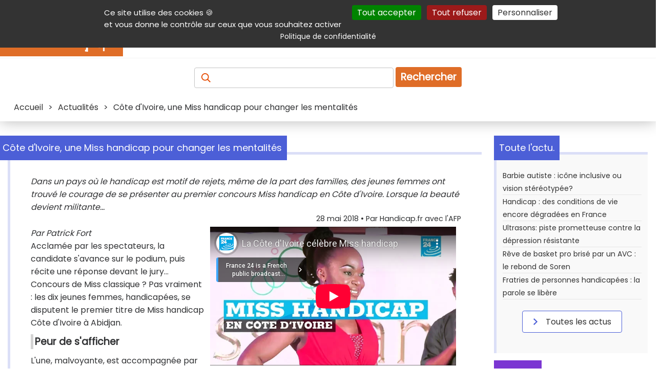

--- FILE ---
content_type: text/html; charset=UTF-8
request_url: https://informations.handicap.fr/a-concours-beaute-handicap-10872.php/true
body_size: 13634
content:
<!doctype html>
<html lang="fr">
<head>
	<title>Côte d'Ivoire, une Miss handicap pour changer les mentalités</title>
	<meta charset="UTF-8" >
	<meta name="viewport" content="width=device-width, initial-scale=1" >
	<meta name="author" content="Handicap.fr" >
	<meta name="referrer" content="origin" >
	<meta name="description" content=" Dans un pays où le handicap est motif de rejets, même de la part des familles, des jeunes femmes ont trouvé le courage de se présenter au premier concours Miss handicap en Côte d'Ivoire. Lorsque la beauté devient militante..." >
	<meta name="keywords" lang="fr" content="concours, miss, handicap, abidjan" >
	
	 <!-- ResSoc ============================================================ -->
	<meta property="og:description" content=" Dans un pays o&ugrave; le handicap est motif de rejets, m&ecirc;me de la part des familles, des jeunes femmes ont trouv&eacute; le courage de se pr&eacute;senter au premier concours Miss handicap en C&ocirc;te d&#039;Ivoire. Lorsque la beaut&eacute; devient militante..." >
	<meta property="og:image"       content="https://www.handicap.fr/static/contenu/img3/concours-beaute-handicap-10872.jpg" >
	<meta property="og:image:url"   content="https://www.handicap.fr/static/contenu/img3/concours-beaute-handicap-10872.jpg" >
	<meta property="og:image:alt"   content="" >
	<meta property="og:site_name"   content="Handicap.fr" >
	<meta property="og:title"       content="C&ocirc;te d&#039;Ivoire, une Miss handicap pour changer les mentalit&eacute;s" >
	<meta property="og:type"        content="article" >
	<meta property="og:url"         content="https://informations.handicap.fr/a-concours-beaute-handicap-10872.php" >
	<meta property="fb:app_id"       content="235903797440601" >
	<meta name="twitter:card"        content="summary_large_image" >
	<meta name="twitter:site"        content="@Handicap_fr" >
	<meta name="twitter:title"       content="C&ocirc;te d&#039;Ivoire, une Miss handicap pour changer les mentalit&eacute;s" >
	<meta name="twitter:description" content=" Dans un pays o&ugrave; le handicap est motif de rejets, m&ecirc;me de la part des familles, des jeunes femmes ont trouv&eacute; le courage de se pr&eacute;senter au premier concours Miss handicap en C&ocirc;te d&#039;Ivoire. Lorsque la beaut&eacute; devient militante..." >
	<meta name="twitter:image"       content="https://www.handicap.fr/static/contenu/img3/concours-beaute-handicap-10872.jpg" >
	<!-- X does not seem to use this given alt text :-( -->
	<meta name="twitter:image:alt"   content="" >
	 <!-- =================================================================== -->
	<!-- Prefetch ======================================================== -->
	<link rel="dns-prefetch" href="https://securepubads.g.doubleclick.net" />
	<link rel="preconnect"   href="https://securepubads.g.doubleclick.net" />
	<!-- Preload ========================================================= -->
	<link rel="preload" href="https://www.handicap.fr/reset.css?v=20260116"          as="style"  >
	<link rel="preload" href="https://www.handicap.fr/style_pge.css?v=20260116"      as="style"  >
	<link rel="preload" href="https://www.handicap.fr/autocomplete.css?v=20260116"   as="style"  >
	<link rel="preload" href="https://www.handicap.fr/print.css?v=20260116"          as="style"  >
	<link rel="preload" href="https://www.handicap.fr/scripts/tarteaucitron/tarteaucitron.min.js" as="script" >
	<link rel="preload" href="https://www.handicap.fr/scripts/palAtIn/palatin607074.js" as="script" >
<link rel="preload" href="https://www.handicap.fr/scripts/ojddevice.js" as="script" >
	<link rel="preload" href="https://fonts.googleapis.com/css?family=Poppins&amp;display=swap"               as="style"  >
	<!-- Doubleclick -->
	<link rel="preload" href="https://securepubads.g.doubleclick.net/tag/js/gpt.js"                           as="script" >
	<!-- Bitmovin    -->
	<link rel="preload" href="https://cdn.jsdelivr.net/npm/bitmovin-player@8/bitmovinplayer.js"               as="script" >
	<link rel="preload" href="https://cdn.jsdelivr.net/npm/bitmovin-player@8/bitmovinplayer-ui.js"            as="script" >
	<link rel="preload" href="https://cdn.jsdelivr.net/npm/bitmovin-player@8/bitmovinplayer-ui.css"           as="style"  >
	<!-- Divers ========================================================== -->
	<link rel="stylesheet"  type="text/css" href="https://www.handicap.fr/reset.css?v=20260116"                      >
	<link rel="stylesheet"  type="text/css" href="https://www.handicap.fr/style_pge.css?v=20260116"                      >
	<link rel="stylesheet"  type="text/css" href="https://www.handicap.fr/autocomplete.css?v=20260116"               >
	<link rel="stylesheet"  type="text/css" href="https://www.handicap.fr/print.css?v=20260116"        media="print" >
	<link rel="stylesheet"                  href="https://fonts.googleapis.com/css?family=Poppins&amp;display=swap"  >
	<!-- Divers ========================================================== -->
	<link rel="Start" title="Raccourcis vers les produits et services handicap sur Handicap.fr" type="text/html" href="https://aides-techniques.handicap.fr" >
	<link rel="canonical" href="https://informations.handicap.fr/a-concours-beaute-handicap-10872.php" />
	<!-- Icones ========================================================== -->
	<link rel="shortcut icon" type="images/x-icon" href="https://www.handicap.fr/static/template/favicon.ico" >
	<link rel="apple-touch-icon" sizes="57x57"     href="https://www.handicap.fr/static/template/apple-icon-57x57.png"   >
	<link rel="apple-touch-icon" sizes="60x60"     href="https://www.handicap.fr/static/template/apple-icon-60x60.png"   >
	<link rel="apple-touch-icon" sizes="72x72"     href="https://www.handicap.fr/static/template/apple-icon-72x72.png"   >
	<link rel="apple-touch-icon" sizes="76x76"     href="https://www.handicap.fr/static/template/apple-icon-76x76.png"   >
	<link rel="apple-touch-icon" sizes="114x114"   href="https://www.handicap.fr/static/template/apple-icon-114x114.png" >
	<link rel="apple-touch-icon" sizes="120x120"   href="https://www.handicap.fr/static/template/apple-icon-120x120.png" >
	<link rel="apple-touch-icon" sizes="144x144"   href="https://www.handicap.fr/static/template/apple-icon-144x144.png" >
	<link rel="apple-touch-icon" sizes="152x152"   href="https://www.handicap.fr/static/template/apple-icon-152x152.png" >
	<link rel="apple-touch-icon" sizes="180x180"   href="https://www.handicap.fr/static/template/apple-icon-180x180.png" >
	<link rel="icon"             sizes="192x192"   href="https://www.handicap.fr/static/template/android-icon-192x192.png"  type="image/png" >
	<link rel="icon"             sizes="32x32"     href="https://www.handicap.fr/static/template/favicon-32x32.png"         type="image/png" >
	<link rel="icon"             sizes="96x96"     href="https://www.handicap.fr/static/template/favicon-96x96.png"         type="image/png" >
	<link rel="icon"             sizes="16x16"     href="https://www.handicap.fr/static/template/favicon-16x16.png"         type="image/png" >
	<link rel="manifest"  href="https://www.handicap.fr/manifest.json" >
	<link rel="mask-icon" href="https://www.handicap.fr/safari-pinned-tab.svg" color="#cd5812" >
	<meta name="msapplication-TileColor" content="#ffffff" >
	<meta name="msapplication-TileImage" content="https://www.handicap.fr/ms-icon-144x144.png" >
	<meta name="theme-color" content="#ffffff" >
	<!-- Search plug-in ================================================== -->
	<link rel="search" type="application/opensearchdescription+xml" title="Handicap.fr" href="https://www.handicap.fr/searchplugin/" >
	<!-- Scripts ========================================================= -->
	<!-- General tool scripts - - - - - - - - - - - - - - - - - - - - - -  -->
	<script async defer src="https://www.handicap.fr/scripts/tracking_link.js"></script>
	<script async defer src="https://www.handicap.fr/scripts/axopen.js"></script>
	<script async defer src="https://www.handicap.fr/scripts/auto-complete.js"></script>
	<script>
		function DisplayMenu() {
		    var menu = document.getElementById("menuRight");
		    if(menu.className == "Hidden"){ menu.className = "Display";
		    } else { menu.className = "Hidden";
		    }
		}
		var LclPopUpWindow;
		function OpenPopUp (fichier) { LclPopUpWindow=window.open(fichier,'','scrollbars=yes,width=500,height=400,menubar=no,resizable=yes' ); }
		function OpenPopUp2(fichier) { LclPopUpWindow=window.open(fichier,'','scrollbars=yes,width=500,height=400,menubar=yes,resizable=yes'); }
		function ClosePopUp()        { if((LclPopUpWindow) && (!LclPopUpWindow.closed)) { LclPopUpWindow.close(); } }
		function OpenPrkWindow(fichier) { LclPopUpWindow=window.open(fichier,'','scrollbars=yes,width=620,height=500,menubar=yes,resizable=yes'); }
	</script>
	<!-- Cookies consent (TaC) - - - - - - - - - - - - - - - - - - - - - - -->
	<script id="tacval"> var tarteaucitronForceLanguage = "fr"; var tarteaucitronUseMin ="min"; </script>
	<script id="tacinsert" src="https://www.handicap.fr/scripts/tarteaucitron/tarteaucitron.min.js"></script>
	<script id="tacsmain">
        tarteaucitron.init({
          "privacyUrl": "https://www.handicap.fr/data/", /* Privacy policy url */
          "bodyPosition": "top", /* or top to bring it as first element for accessibility */
          "orientation": "top", /* Banner position (top - middle - bottom) */

    	  "hashtag": "#tarteaucitron", /* Open the panel with this hashtag */
    	  "cookieName": "tarteaucitron", /* Cookie name */

          "groupServices": false, /* Group services by category */
          "showDetailsOnClick": true, /* Click to expand the description */
          "serviceDefaultState": "wait", /* Default state (true - wait - false) */

    	  "showAlertSmall": false, /* Show the small banner on bottom right */
    	  "cookieslist": false, /* Show the cookie list */

          "closePopup": false, /* Show a close X on the banner */

          "showIcon": false, /* Show cookie icon to manage cookies */
          //"iconSrc": "", /* Optionnal: URL or base64 encoded image */
          "iconPosition": "BottomRight", /* BottomRight, BottomLeft, TopRight and TopLeft */

    	  "adblocker": false, /* Show a Warning if an adblocker is detected */

          "DenyAllCta" : true, /* Show the deny all button */
          "AcceptAllCta" : true, /* Show the accept all button when highPrivacy on */
          "highPrivacy": true, /* HIGHLY RECOMMANDED Disable auto consent */
          "alwaysNeedConsent": false, /* Ask the consent for "Privacy by design" services */

    	  "handleBrowserDNTRequest": false, /* If Do Not Track == 1, disallow all */

    	  "removeCredit": true, /* Remove credit link */
    	  "moreInfoLink": true, /* Show more info link */

          "useExternalCss": false, /* If false, the tarteaucitron.css file will be loaded */
          "useExternalJs": false, /* If false, the tarteaucitron.js file will be loaded */

    	  "cookieDomain": ".handicap.fr", /* Shared cookie for multisite */

          "readmoreLink": "https://www.handicap.fr/data/", /* Change the default readmore link */

          "mandatory": true, /* Show a message about mandatory cookies */
          "mandatoryCta": true, /* Show the disabled accept button when mandatory on */

          //"customCloserId": "" /* Optional a11y: Custom element ID used to open the panel */
        });
	</script>
	<!-- Not personnalized / no cookie banners - - - - - - - - - - - - - - -->
	<!--    -->
	<script async id="dblclck" src="https://securepubads.g.doubleclick.net/tag/js/gpt.js"></script>
	<script id="dblclckexe" >
		window.googletag = window.googletag || {cmd: []};
		googletag.cmd.push(function() {
			var mappingTopLeaderboard = googletag.sizeMapping().addSize([1012, 100 ], [[728, 90], [468, 60]]).addSize([500, 500 ], [468, 60]).addSize([0, 0 ], [300, 100]).build();
			var mappingBotLeaderboard = googletag.sizeMapping().addSize([1012, 100 ], [[728, 90], [468, 60]]).addSize([500, 500 ], [468, 60]).addSize([0, 0 ], [300, 100]).build();

			googletag.defineSlot('/36231557/Handicap.fr_All_pages_Top_full_banner'              , [[728,  90], [468, 60], [300, 100]], 'div-gpt-ad-1697704247481-0').defineSizeMapping(mappingTopLeaderboard).addService(googletag.pubads());
			googletag.defineSlot('/36231557/Handicap.fr_All_pages_Bottom_Full_banner'           , [[728,  90], [468, 60], [300, 100]], 'div-gpt-ad-1697704378161-0').defineSizeMapping(mappingBotLeaderboard).addService(googletag.pubads());
			googletag.defineSlot('/36231557/Handicap.fr_All_pages_Inner_Medium_rectangle_banner', [[300, 600], [300, 250]           ], 'div-gpt-ad-1697704419615-0').addService(googletag.pubads());

			googletag.pubads().setRequestNonPersonalizedAds(1);
			googletag.pubads().enableSingleRequest();
			googletag.pubads().collapseEmptyDivs();
			googletag.enableServices();
		});
	</script>
	<!-- <script src="https://www.handicap.fr/scripts/banners.js"></script> -->
	<!-- ================================================================= -->
	
    <!-- facing 2 -->
	<!-- ================================================================= -->
	<!-- @Int tags -->
	<script src="https://www.handicap.fr/scripts/palAtIn/palatin607074.js"></script>
<script src="https://www.handicap.fr/scripts/ojddevice.js" ></script>
	<!-- ================================================================= -->
</head>
<body>
	<header class="topHeader">
		<nav id="aide" aria-label="Navigation auxiliaire">
			<div>
				<p class="shrink">
					<a class="lienclair" accesskey="3"  href="#contenu" title="Accès direct au contenu de la page">Contenu</a>
					<a class="lienclair" accesskey="2"  href="https://www.handicap.fr/aide/">Aide et accessibilité</a>
					<a class="lienclair" accesskey="5"  href="#main_menus">Menu principal</a>
					<a class="lienclair" accesskey="6"  href="#contenuDroite" title="Menu de la navigation intérieure">Navigation complémentaire</a>
					<a class="lienclair" href="https://www.handicap.fr/#hfrservices" title="Autres services (Annuaire, parking,...)">Autres services</a>
					<a class="lienclair" accesskey="7" href="https://www.handicap.fr/plan/">Plan du site</a>
					<a class="lienclair" href="javascript:tarteaucitron.userInterface.openPanel();">Gestion des cookies</a>
				</p>
				<ul class="sociallinks">
					<li><a      href="https://www.linkedin.com/company/handicap-fr" title="Handicap.fr sur LinkedIn"   ><img src="https://www.handicap.fr/static/template/Banque/Social/LinkedIn.svg"  alt="LinkedIn"   height="23" width="23" ></a>
					</li><li><a href="https://www.facebook.com/handicap.fr" title="Handicap.fr sur Facebook"   ><img src="https://www.handicap.fr/static/template/Banque/Social/Facebook.svg"  alt="Facebook"   height="23" width="23" ></a>
					</li><li><a href="https://bsky.app/profile/handicap.fr" title="Handicap.fr sur Blue sky"   ><img src="https://www.handicap.fr/static/template/Banque/Social/bluesky.svg"   alt="Blue sky"   height="23" width="23" ></a>
					</li><li><a href="https://twitter.com/Handicap_fr" title="Handicap.fr sur X / Twitter"><img src="https://www.handicap.fr/static/template/Banque/Social/Twitter.svg"   alt="Twitter"    height="23" width="23" ></a>
					</li><li><a href="https://www.instagram.com/handicap_fr/" title="Handicap.fr sur Instagram"  ><img src="https://www.handicap.fr/static/template/Banque/Social/Instagram.svg" alt="Instagram"  height="23" width="23" ></a>
					</li><li><a href="https://www.youtube.com/@HandicapFr" title="Handicap.fr sur Youtube"    ><img src="https://www.handicap.fr/static/template/Banque/Social/youtube.svg"   alt="Youtube"    height="23" width="23" ></a>
					</li><li><a href="https://www.handicap.fr/newsletter/" title="Lettre d'information" ><img src="https://www.handicap.fr/static/template/Banque/Mail/Fill.svg"         alt="Newsletter" height="23" width="23" ></a>
					</li><li><a href="https://www.handicap.fr/rss/" target="_blank" title="Flux Rss (fenêtre externe)"   ><img src="https://www.handicap.fr/static/template/Banque/Social/rss_icon.svg"  alt="RSS"        height="23" width="23" ></a>
					</li>
				</ul>
			</div>
		</nav>
		<div id="mainheader">
			<div id="header_line_1">
				<div id="header_line_1_sub">
					<div id="header_hgroup">
						<div id="menuResponsive">
							<div onclick="DisplayMenu()" style="width:40px;" >
								<div style="width:40px;">
									<img alt="Menu déployant" title="Menu déployant du site" src="https://www.handicap.fr/static/template/Banque/Menu.svg">
								</div>
								<!-- <span>Menu</span> -->
							</div>
							<div id="menuRight" class="Hidden">
								<ul>
									<li><a href="https://informations.handicap.fr/article/"  title="Actualités du handicap"><strong>Actualités</strong></a></li>
									<li><a href="https://aides-techniques.handicap.fr"           title="Produits &amp; services adaptés"><strong>Produits &amp; services</strong></a></li>
									<li><a href="https://emploi.handicap.fr"           title="Emploi et handicap"><strong>Emploi</strong></a></li>
									<li><a href="https://informations.handicap.fr/droit/"    title="Droit et handicap"><strong>Droit</strong></a></li>
									<li><a href="https://tourisme.handicap.fr"           title="Tourisme et handicap"><strong>Tourisme</strong></a></li>
									<li><a href="https://informations.handicap.fr/video/"    title="Plate-forme vidéo dédiée au handicap"><strong>Vidéo</strong></a></li>
									<li class="lastone">
										<a href="https://www.handicap.fr/dossiers/" title="Nos dossiers"><strong>Dossiers</strong></a>
									</li>
								</ul>
																<div id="aideMenu">
									<div>
										<p class="shrink">
											<a class="lienclair" accesskey="2" href="https://www.handicap.fr/aide/">Aide et accessibilité</a>
											<a class="lienclair" accesskey="3" href="#contenu" title="Accès direct au contenu de la page">Contenu</a>
											<a class="lienclair" accesskey="5" href="#main_menus">Menu principal</a>
											<a class="lienclair" accesskey="6" href="#contenuDroite" title="Menu de la navigation intérieure">Navigation complémentaire</a>
											<a class="lienclair" href="#hfrservices" title="Autres (Annuaire, parking,...)">Autres services</a>
											<a class="lienclair" accesskey="7" href="https://www.handicap.fr/plan/">Plan du site</a>
										</p>
										<ul class="sociallinks">
											     <li> <a href="https://www.linkedin.com/company/handicap-fr" title="Handicap.fr sur LinkedIn"   ><img src="https://www.handicap.fr/static/template/Banque/Social/LinkedIn.svg"  alt="LinkedIn"   width="23" ></a>
											</li><li> <a href="https://www.facebook.com/handicap.fr" title="Handicap.fr sur Facebook"   ><img src="https://www.handicap.fr/static/template/Banque/Social/Facebook.svg"  alt="Facebook"   width="23" ></a>
											</li><li> <a href="https://bsky.app/profile/handicap.fr" title="Handicap.fr sur Blue Sky"   ><img src="https://www.handicap.fr/static/template/Banque/Social/bluesky.svg"   alt="Blue sky"   width="23" ></a>
											</li><li> <a href="https://twitter.com/Handicap_fr" title="Handicap.fr sur X / Twitter"><img src="https://www.handicap.fr/static/template/Banque/Social/Twitter.svg"   alt="Twitter"    width="23" ></a>
											</li><li> <a href="https://www.instagram.com/handicap_fr/" title="Handicap.fr sur Instagram"  ><img src="https://www.handicap.fr/static/template/Banque/Social/Instagram.svg" alt="Instagram"  width="23" ></a>
											</li><li> <a href="https://www.youtube.com/@HandicapFr" title="Handicap.fr sur Youtube"    ><img src="https://www.handicap.fr/static/template/Banque/Social/youtube.svg"   alt="Youtube"    width="23" ></a>
											</li><li> <a href="https://www.handicap.fr/newsletter/" title="Lettre d'information" ><img src="https://www.handicap.fr/static/template/Banque/Mail/Fill.svg"        alt="Newsletter" width="23" ></a>
											</li><li> <a href="https://www.handicap.fr/rss/" target="_blank" title="Flux Rss (fenêtre externe)"   ><img src="https://www.handicap.fr/static/template/Banque/Social/rss_icon.svg"  alt="RSS"        width="23" ></a>
											</li>
										</ul>
									</div>
								</div>
							</div>
						</div>
						<a id="logo" href="https://www.handicap.fr" accesskey="h" title="Accueil du site Handicap.fr">
							<!-- itemprop="logo url"  --><img id="logo-img" src="https://www.handicap.fr/static/images/logo-handicap-fr.gif" alt="Handicap.fr" width="240" height="60" >
						</a>
					</div>
					<nav aria-label="Navigation principale"><!-- main menu -->
						<div id="main_menus">
							<ul>
								<li><a href="https://informations.handicap.fr/article/"  title="Actualités du handicap"><strong>Actualités</strong></a></li>
								<li><a href="https://aides-techniques.handicap.fr"           title="Produits &amp; services adaptés"><strong>Produits &amp; services</strong></a></li>
								<li><a href="https://emploi.handicap.fr"           title="Emploi et handicap"><strong>Emploi</strong></a></li>
								<li><a href="https://informations.handicap.fr/droit/"    title="Droit et handicap"><strong>Droit</strong></a></li>
								<li><a href="https://tourisme.handicap.fr"           title="Tourisme et handicap"><strong>Tourisme</strong></a></li>
								<li><a href="https://informations.handicap.fr/video/"    title="Plate-forme vidéo dédiée au handicap"><strong>Vidéo</strong></a></li>
								<li class="lastone">
									<a href="https://www.handicap.fr/dossiers/" title="Nos dossiers"><strong>Dossiers</strong></a>
								</li>
							</ul>
						</div>
					</nav>
									</div>
			</div>
		</div>
		<div class="recherche">
			<form id="FormRecherche" action="https://recherche.handicap.fr/" method="POST" name="rechercheForm">
				<label for="topRechercheTxt" style="color: transparent;" id="labelAccess"><!-- Recherchez : Article, produits, services, ... -->
				    <img class="loupe" id="sel_schorphanfrm_id" title="Recherchez : Article, produits, services, ..." alt="Recherchez : Article, produits, services, ..." src="https://www.handicap.fr/static/template/Banque/Recherche.svg" >
				</label>
				<input accesskey="4" class="champRecherche" id="topRechercheTxt" name="q"  placeholder="" value="" >
				<input type="hidden" value="1" name="newsearch" id="newsearch" >
				<button type="submit" title="Recherche">Rechercher</button>
			</form>
		</div>
		<div id="breadcrumb" class="breadcrumb">
			<span>
<span itemscope itemtype="http://schema.org/BreadcrumbList">
     <span itemprop="itemListElement" itemscope="" itemtype="https://schema.org/ListItem"><a itemprop="item" href="https://www.handicap.fr"                                      ><span itemprop="name">Accueil</span></a><meta itemprop="position" content="1"  >
</span>
&gt; <span itemprop="itemListElement" itemscope="" itemtype="https://schema.org/ListItem"><a itemprop="item" href="https://informations.handicap.fr/article/"                       ><span itemprop="name">Actualités</span></a><meta itemprop="position" content="2"  ></span>
&gt; <span itemprop="itemListElement" itemscope="" itemtype="https://schema.org/ListItem"><meta itemprop="item" content="https://informations.handicap.fr/a-concours-beaute-handicap-10872.php" ><span itemprop="name">Côte d'Ivoire, une Miss handicap pour changer les mentalités</span><meta itemprop="position" content="3"  ></span>
</span></span>
		</div>
	</header>
	<div id="global">
		<div id="centraleBanner">
						
<div id="topbnnr">
<div id="div-gpt-ad-1697704247481-0" style="text-align:center; min-width: 300px; ">
    <script>
    googletag.cmd.push(function() { googletag.display('div-gpt-ad-1697704247481-0'); });
    </script>
</div>
</div>					</div>
		<main id="contenu" class = "article" >
			<div id="message"></div>
			
<article class="titledbox" id="onlyOne" itemscope itemtype="https://schema.org/Article">
	<div class="title actualite" id ="detail">
		<div class="titleArrow"></div>
		<h1 class="titleSecond" itemprop="name headline">Côte d'Ivoire, une Miss handicap pour changer les mentalités</h1>
	</div>
	<p style="font-style: italic" itemprop="description"> Dans un pays où le handicap est motif de rejets, même de la part des familles, des jeunes femmes ont trouvé le courage de se présenter au premier concours Miss handicap en Côte d'Ivoire. Lorsque la beauté devient militante...</p>
	<link itemprop="mainEntityOfPage" href="https://informations.handicap.fr/a-concours-beaute-handicap-10872.php"  >
	<link itemprop="thumbnailUrl"     href="https://www.handicap.fr/static/contenu/img1/img_1_10872.jpg"  >
	<header>
		<span id="artsign" style="display:block; margin-bottom:5px;font-size:0.9em;text-align:right;">
			<time itemprop="dateModified datePublished" datetime="2018-05-28">28 mai 2018</time>   • Par <span itemprop="author">Handicap.fr avec l'AFP</span>
		</span>
		<div itemprop="publisher" itemscope itemtype="https://schema.org/Organization">
			<meta itemprop="name" content="Handicap.fr" >
			<div itemprop="logo" itemscope itemtype="https://www.schema.org/ImageObject">
			    <link itemprop="url" href="https://www.handicap.fr/static/images/logo-handicap-fr.gif">
			    <meta itemprop="width" content="500">
			    <meta itemprop="height" content="300">
		    </div>
		</div>
	</header>
	<div>
		<div class="img2" id="HTMLObjectVideo"><iframe width="480" height="271" src="https://www.youtube-nocookie.com/embed/noF1RLbnekM" allow="autoplay; encrypted-media" allowfullscreen title="La Côte d'Ivoire célèbre Miss handicap" ></iframe><br><p>Voir la vidéo <a href="https://www.youtube.com/watch?v=noF1RLbnekM">La Côte d'Ivoire célèbre Miss handicap</a></p></div>
	</div>
	<div itemprop="articleBody"><p><em>Par Patrick Fort</em></p>
<p>Acclam&eacute;e par les spectateurs, la candidate s'avance sur le podium, puis r&eacute;cite une r&eacute;ponse devant le jury... Concours de Miss classique ? Pas vraiment : les dix jeunes femmes, handicap&eacute;es, se disputent le premier titre de Miss handicap C&ocirc;te d'Ivoire &agrave; Abidjan.</p>
<h2>Peur de s'afficher</h2>
<p>L'une, malvoyante, est accompagn&eacute;e par un guide, une autre marche avec une b&eacute;quille, une autre encore se d&eacute;hanche avec des chaussures orthop&eacute;diques et une semelle compens&eacute;e de 15 cm. Les candidates s'exposent au regard d'autrui avec un courage militant sur un continent o&ugrave; le handicap est souvent plus pr&eacute;judiciable que dans le monde occidental. "<em>Toutes les filles en situation de handicap comme moi, qui sont dans leur coin, qui n'osent pas s'afficher (...), &agrave; partir de ce concours, elles auront enfin le courage et la force de se pr&eacute;senter. Le handicap, c'est dans la t&ecirc;te, il faut braver les barri&egrave;res et tout ira bien",</em> assure la laur&eacute;ate 2018, Loukou Getheme, une &eacute;tudiante de 25 ans, handicap&eacute;e &agrave; une jambe depuis son plus jeune &acirc;ge.</p>
<h2>Difficile en Afrique</h2>
<p>Victoire Yao, &eacute;tudiante en Master 1 de G&eacute;ographie &agrave; Yamoussoukro, ne rate pas une miette du spectacle, faisant des youyous quand une amie arrive sur sc&egrave;ne. Handicap&eacute;e gravement &agrave; la colonne vert&eacute;brale depuis sa naissance, vivant la t&ecirc;te toujours pench&eacute;e, elle explique : "<em>C'est vraiment difficile en Afrique. Par exemple dans nos universit&eacute;s, les infrastructures ne sont pas construites en fonction de nous"</em>. "<em>Il y a aussi le regard des autres. C'est compliqu&eacute;, m&ecirc;me dans nos familles. Certains nous rejettent parce que nous sommes handicap&eacute;es</em> (article en lien ci-dessous). <em>Moi, j'ai eu la chance d'avoir de bons parents"</em>, ajoute-t-elle. "<em>Le concours nous permet de montrer que malgr&eacute; notre handicap nous sommes capables de faire face au public, de faire face au regard des autres",</em> souligne-t-elle, &eacute;voquant la possibilit&eacute; de d&eacute;filer elle aussi "<em>peut-&ecirc;tre un jour".</em></p>
<h2>Enferm&eacute;es &agrave; la maison</h2>
<p>"<em>La beaut&eacute; du monde, c'est la diff&eacute;rence. On fait partie d'une minorit&eacute; et on doit se faire entendre de la majorit&eacute;"</em>, souligne la chanteuse Nuella, 33 ans, l'organisatrice. Elle sait de quoi elle parle. N&eacute;e avec une malformation cong&eacute;nitale aux jambes, elle a &eacute;t&eacute; op&eacute;r&eacute;e 36 fois et marche toujours avec douleur. Cela ne l'a pas emp&ecirc;ch&eacute;e de devenir c&eacute;l&egrave;bre - elle a notamment remport&eacute; deux t&eacute;l&eacute;-crochets africains : <em>Star Karaok&eacute; 2007, Africa Star 2010.</em> La chanteuse rappelle le manque de budgets d'aide aux personnes handicap&eacute;es mais pointe aussi les probl&egrave;mes soci&eacute;taux. "<em>L'inconnu effraie. Beaucoup de personnes handicap&eacute;es ne sont pas scolaris&eacute;es, enferm&eacute;es &agrave; la maison (...). On laisse ces gens sans formation, sans &eacute;tude",</em> d&eacute;plore-t-elle, soulignant que "<em>c'est encore pire &agrave; la campagne... On peut consid&eacute;rer que la femme porte malheur".</em></p>
<h2>Pas d&eacute;clar&eacute;es &agrave; l'&eacute;tat-civil</h2>
<p>450 000 personnes handicap&eacute;es sont recens&eacute;es en C&ocirc;te d'Ivoire (24 millions d'habitants) mais "<em>beaucoup ne sont pas enr&ocirc;l&eacute;es </em>(d&eacute;clar&eacute;es)<em> &agrave; la naissance. Il y a une honte</em>", s'insurge Nuella. La chanteuse rapporte notamment que lors d'une campagne de dons dans des villages, sur 200 demandeurs de "kits" handicap&eacute;s, seuls 7 &eacute;taient officiellement d&eacute;clar&eacute;s &agrave; l'&eacute;tat-civil. Apr&egrave;s le Cameroun, qui en est &agrave; sa troisi&egrave;me &eacute;dition, la C&ocirc;te d'Ivoire est le deuxi&egrave;me pays africain &agrave; organiser le concours, qui existe d&eacute;j&agrave; dans de nombreux pays de l'h&eacute;misph&egrave;re nord. Il s'agit de lutter contre une double discrimination, contre les femmes et le handicap.</p>
<h2>Une Miss handicap Afrique ?</h2>
<p>Venue de Douala, Miss Handicap Cameroun 2018, Laura Tchokotcheu, &agrave; qui il manque un bras perdu dans une broyeuse &agrave; ma&iuml;s &agrave; l'&acirc;ge de 11 ans, appelle de ses voeux un concours Miss handicap Afrique comme l'ont promis les organisateurs. "<em>Il faut mettre en valeur la femme handicap&eacute;e de l'Afrique. Elle a longtemps &eacute;t&eacute; marginalis&eacute;e, il faut changer cela"</em>, assure celle qui est devenue pr&eacute;sentatrice t&eacute;l&eacute;. "<em>Une handicap&eacute;e, malgr&eacute; son handicap, elle reste belle et elle reste femme"</em>, estime Danielle Krea, la cr&eacute;atrice de mode qui a habill&eacute; les miss. "L<em>e concours est une bonne opportunit&eacute; de montrer &agrave; tout le monde que les personnes handicap&eacute;es ne sont pas en reste, ne sont pas en marge des valides".</em></p>
<h2>Elles sont belles</h2>
<p>Dans la salle, au premier rang, une spectatrice applaudit r&eacute;guli&egrave;rement celles qui d&eacute;filent : Astrid Sokouri, Miss Globe C&ocirc;te d'Ivoire. La jeune femme, &agrave; la plastique parfaite selon les canons classiques, est venue soutenir ses 'coll&egrave;gues' : "<em>Elles sont belles. Autant que moi ! Il y a une solidarit&eacute;. Entre elles et nous (les Miss classiques), la diff&eacute;rence ne veut rien dire, c'est la beaut&eacute; du coeur qui compte ! Pas la beaut&eacute; physique ! Avoir un handicap ne veut pas dire que tu ne peux pas r&eacute;ussir dans la vie. Ce concours est bien pour encourager ces femmes &agrave; r&eacute;aliser leurs r&ecirc;ves".</em>&nbsp;</p>
<p><em>&copy; Capture d'&eacute;cran YouTube/France 24</em></p></div>
	<div itemprop="image" itemscope itemtype="https://schema.org/ImageObject">
		<img id="bottomImage" alt="Illustration article C&ocirc;te d&#039;Ivoire, une Miss handicap pour changer les mentalit&eacute;s" itemprop="image url" src="https://www.handicap.fr/static/contenu/img3/concours-beaute-handicap-10872.jpg"  >
	</div>
	<div id="sharelnks"><span>Partager sur :</span>
		<ul>
			<li>
				<a target="_blank"  onclick="tag.click.send({ elem:this,name:'10872_cote_d_ivoire_une_miss_handicap_pour_changer_les_mentalites',chapter1:'partage_reseaux_sociaux',chapter2:'linkedin',level2:'2',type:'action'});"  href="https://www.linkedin.com/shareArticle?mini=true&amp;url=https://informations.handicap.fr/a-concours-beaute-handicap-10872.php&amp;title=C%C3%B4te+d%27Ivoire%2C+une+Miss+handicap+pour+changer+les+mentalit%C3%A9s&amp;source=https://www.handicap.fr" title="LinkedIn (nouvelle fenêtre)" ><img src="https://www.handicap.fr/static/template/Banque/Social/LinkedIn.svg"  alt="LinkedIn" width="23"  height="23"  ></a>
			</li><li>
				<a target="_blank"  onclick="tag.click.send({ elem:this,name:'10872_cote_d_ivoire_une_miss_handicap_pour_changer_les_mentalites',chapter1:'partage_reseaux_sociaux',chapter2:'facebook',level2:'2',type:'action'});"  href="https://www.facebook.com/sharer.php?u=https://informations.handicap.fr/a-concours-beaute-handicap-10872.php&amp;t=C%C3%B4te+d%27Ivoire%2C+une+Miss+handicap+pour+changer+les+mentalit%C3%A9s" title="Facebook (nouvelle fenêtre)" ><img src="https://www.handicap.fr/static/template/Banque/Social/Facebook.svg" alt="Facebook" width="23" height="23"  ></a>
			</li><li>
				<a target="_blank"  onclick="tag.click.send({ elem:this,name:'10872_cote_d_ivoire_une_miss_handicap_pour_changer_les_mentalites',chapter1:'partage_reseaux_sociaux',chapter2:'facebook',level2:'2',type:'action'});"  href="https://bsky.app/intent/compose?text=C%C3%B4te+d%27Ivoire%2C+une+Miss+handicap+pour+changer+les+mentalit%C3%A9s+https%3A%2F%2Finformations.handicap.fr%2Fa-concours-beaute-handicap-10872.php" title="Blue sky (nouvelle fenêtre)" ><img src="https://www.handicap.fr/static/template/Banque/Social/bluesky.svg" alt="Blue sky" width="23" height="23"  /></a>
			</li><li style="padding-left:3px;">
				<a target="_blank"  onclick="tag.click.send({ elem:this,name:'10872_cote_d_ivoire_une_miss_handicap_pour_changer_les_mentalites',chapter1:'partage_reseaux_sociaux',chapter2:'twitter',level2:'2',type:'action'});"  href="https://twitter.com/share?url=https://hndcp.fr/a10872&amp;text=C%C3%B4te+d%27Ivoire%2C+une+Miss+handicap+pour+changer+les+mentalit%C3%A9s" title="Twitter (nouvelle fenêtre)" ><img src="https://www.handicap.fr/static/template/Banque/Social/Twitter.svg"  alt="Twitter" width="23" height="23"  ></a>
			</li>
		</ul>
	</div>
	<div id="signText">« Tous droits de reproduction et de représentation réservés.© (2026) Agence France-Presse.Toutes les informations reproduites sur cette page sont protégées par des droits de propriété intellectuelle détenus par l'AFP. Par conséquent, aucune de ces informations ne peut être reproduite, modifiée, rediffusée, traduite, exploitée commercialement ou réutilisée de quelque manière que ce soit sans l'accord préalable écrit de l'AFP. L'AFP ne pourra être tenue pour responsable des délais, erreurs, omissions qui ne peuvent être exclus, ni des conséquences des actions ou transactions effectuées sur la base de ces informations ».</div>
		<div>
			<span>
				<img alt="Commentaires" title="Nombre de commentaires : 1" src="https://www.handicap.fr/static/template/Banque/CommentaireBlue.svg" >1
				<a href="#commentForm">Réagissez à cet article</a>
			</span>
		</div>
	<div class="tagsArticle">
		<h2>Thèmes : </h2>
		
			<form class="tagForm Tag" action="https://recherche.handicap.fr/tag/" method="POST"  id="Tagb1" name="Tag"><span class="tags"><button type="submit" title="Video : voir tous les articles correspondants." name="tags[]" value="13">Video</button></span><input type="hidden" name="newsearch" value="1"  ></form>
			<form class="tagForm Tag" action="https://recherche.handicap.fr/tag/" method="POST"  id="Tagb2" name="Tag"><span class="tags"><button type="submit" title="Monde : voir tous les articles correspondants." name="tags[]" value="26">Monde</button></span><input type="hidden" name="newsearch" value="1"  ></form>
			<form class="tagForm Tag" action="https://recherche.handicap.fr/tag/" method="POST"  id="Tagb3" name="Tag"><span class="tags"><button type="submit" title="Culture & loisirs : voir tous les articles correspondants." name="tags[]" value="34">Culture & loisirs</button></span><input type="hidden" name="newsearch" value="1"  ></form>
<form action="https://recherche.handicap.fr/tag/" method="POST"  id="similarTagb" class="similarTag" name="similar"><span class="tags">
<input type="hidden" value="13" name="tags[]" >
<input type="hidden" value="26" name="tags[]" >
<input type="hidden" value="34" name="tags[]" >
<input type="hidden" name="newsearch" value="1"  >
<button title="Voir les articles correspondant à tous ces thèmes" type="submit">Articles similaires</button></span></form>
	</div>
</article>
<!--  BOTTOM AREA  -->
<div id="autreArticles">
	<div class="firstChild">Handicap.fr vous suggère aussi...</div>
	<div class="lastChild">
		<p class="banner">Sur Handicap.fr et AirZen Radio : </p>
		<div>
			<a title="Halte aux meurtres : un concours de beauté pour albinos !" onclick="tracking_link(10872,'',2,'https://www.handicap.fr/tracking.php?s=1'); tag.click.send({ elem:this,name:'https_informationshandicapfr_a_albinos_concours_beaute_9213php',chapter1:'suggestion_interne',chapter2:'10872_cote_d_ivoire_une_miss_handicap_pour_changer_les_mentalites',level2:'2',type:'navigation'}); " href="https://informations.handicap.fr/a-albinos-concours-beaute-9213.php"><img alt="" src="https://www.handicap.fr/static/contenu/img1/img_1_9213.jpg"  ><p> Halte aux meurtres : un concours de beauté pour albinos !</p><span><time datetime="2016-10-30 01:02:20">30 octobre 2016</time> <span><img alt="" src="https://www.handicap.fr/static/template/Banque/CommentaireGris.svg" >0</span></span></a>
		</div>
		<div>
			<a title="Côte d'Ivoire : triste sort des enfants autistes, maléfiques" onclick="tracking_link(10872,'',1,'https://www.handicap.fr/tracking.php?s=1'); tag.click.send({ elem:this,name:'https_informationshandicapfr_a_enfants_autistes_afrique_cote_ivoire_10817php',chapter1:'suggestion_interne',chapter2:'10872_cote_d_ivoire_une_miss_handicap_pour_changer_les_mentalites',level2:'2',type:'navigation'}); " href="https://informations.handicap.fr/a-enfants-autistes-afrique-cote-ivoire-10817.php"><img alt="" src="https://www.handicap.fr/static/contenu/img1/img_1_10817.jpg"  ><p> Côte d'Ivoire : triste sort des enfants autistes, maléfiques</p><span><time datetime="2018-05-04 16:29:10">4 mai 2018</time> <span><img alt="" src="https://www.handicap.fr/static/template/Banque/CommentaireGris.svg" >4</span></span></a>
		</div>
	</div>
	<div><!-- Comments -->
		<div id="comments" class="comments" style="margin-left:20px;width:85%;">
			<div>1 commentaire
			</div>
			<aside aria-label="Commentaires sur l'article">
				<h2>caliméro</h2><p>Bonjour,
Elle est jolie miss handicap bravo!</p><hr>
			</aside>
		</div>
	</div>
</div>
<div id="commentartform" style="border:0px solid red;">
	<div><!-- Comment form start -->
		<div class="comments" style="margin-left:20px;width:85%;">
				<form action="https://informations.handicap.fr/a-concours-beaute-handicap-10872.php" method="post" id="commentForm" name="commentForm"
				    onsubmit="tag.click.send({ elem:this,name:'10872_cote_d_ivoire_une_miss_handicap_pour_changer_les_mentalites',chapter1:'commentaire',level2:'2',type:'action'}); " 
				    >
				    <div>
				        <div>
				            <label for="sel_cmt_alias">Votre nom / pseudo</label>
				            <input type="text" id="sel_cmt_alias" name="sel_cmt_alias" class="textbox" placeholder="Votre nom / pseudo" size="30" maxlength="60" value="">
				        </div>
				        <div>
				            <label for="sel_cmt_mail">Votre e-mail (obligatoire et masqué sur le site)</label>
				            <input type="email" id="sel_cmt_mail" name="sel_cmt_mail" class="textbox" placeholder="Votre e-mail (obligatoire)" size="30" maxlength="120" value="">
				        </div>
				    </div><div class="secondChild">
				        <label for="sel_mod_art_cmt">Votre commentaire</label>
				        <textarea id="sel_mod_art_cmt" name="sel_mod_art_cmt" placeholder="Votre commentaire" rows="5" cols="25"></textarea>
				            <div>
				                <label class="formlabel" for="sel_cmt_pub">Visibilité</label>
				                <select id="sel_cmt_pub" name="sel_cmt_pub">
				                    <option value="Y" selected="selected">Le rendre public</option>
				                    <option value="N">Le réserver à l'équipe Handicap.fr</option>
				                </select>
				            </div>
				    </div><div>
				        <p style="margin-bottom:0px;margin-top:15px;"><strong>Rappel</strong> :</p>
				        <ul>
				            <li>Merci de bien vouloir éviter les messages diffamatoires, insultants, tendancieux...</li>
				            <li>Pour les questions personnelles générales, prenez contact avec nos <a href="https://assistance.handicap.fr">assistants</a></li>
				            <li>Avant d'être affiché, votre message devra être validé via un mail que vous recevrez.</li>
				        </ul>
				    </div><div>
				       <input type="hidden" name="name"   value="commentForm">
				       <input type="hidden" name="cmaxid" value="a55d65c219c1015191f0696376027355">
				       <input id="subcomment" value="Envoyer mon commentaire" type="submit"   >
				    </div>
				</form>
		</div>
	</div>
</div>		</main>
		<aside id="contenuDroite" aria-label="Colonne informations complémentaires">
			
<div class="actualite">
   <div class="title">
     <h1 class="titleSecond">
        Toute l'actu.
     </h1>
   </div>
    <ul>
<li>
    <a href="https://informations.handicap.fr/a-barbie-autiste-icone-inclusive-ou-vision-stereotypee-38717.php">
            <span>Barbie autiste : icône inclusive ou vision stéréotypée?</span>
    </a>
</li>
<li>
    <a href="https://informations.handicap.fr/a-handicap-des-conditions-de-vie-encore-degradees-en-france-38713.php">
            <span>Handicap : des conditions de vie encore dégradées en France</span>
    </a>
</li>
<li>
    <a href="https://informations.handicap.fr/a-ultrasons-piste-prometteuse-contre-la-depression-resistante-38707.php">
            <span>Ultrasons: piste prometteuse contre la dépression résistante</span>
    </a>
</li>
<li>
    <a href="https://informations.handicap.fr/a-reve-de-basket-pro-brise-par-un-avc-le-rebond-de-soren-38683.php">
            <span>Rêve de basket pro brisé par un AVC : le rebond de Soren</span>
    </a>
</li>
<li>
    <a href="https://informations.handicap.fr/a-fratries-de-personnes-handicapees-la-parole-se-libere-38681.php">
            <span>Fratries de personnes handicapées : la parole se libère</span>
    </a>
</li>
    <li class="button">
        <div class="blueButton">
           <a href="https://informations.handicap.fr/article/"><img alt="Navigation actualité" title="Toutes les actualités" src="https://www.handicap.fr/static/template/Banque/Fleche-rightBlue.svg"  > Toutes les actus</a>
        </div>
       </li>
    </ul>
</div>

<div id="cntrbnnr">
<div id="div-gpt-ad-1697704419615-0" style="min-width: 300px; min-height: 250px;">                
    <script>                                                                                      
       googletag.cmd.push(function() { googletag.display('div-gpt-ad-1697704419615-0'); });     
    </script>                                                                                     
</div>                                                                                            
</div>                                                                                            
<div id="focus" class="produits">
    <div class="title">
        <h1 class="titleSecond">
                Produits
        </h1>
    </div>
    <div>
<div class="detailProduit">
<a href="https://aides-techniques.handicap.fr/p-assistance-electrique-empulse-f35-558-30945.php"><img alt="image produit" title="Image : Assistance électrique Empulse F35" src="https://www.handicap.fr/static/produits/img1/assistance-electrique-empulse-f35-30945.jpg" ><h2>Assistance électrique Empulse F35</h2>
</a>
</div>
<div class="detailProduit">
<a href="https://aides-techniques.handicap.fr/p-siege-douche-repliable-avec-support-sol-dosseret-570-30169.php"><img alt="image produit" title="Image : Siège de douche repliable avec support sol et dosseret" src="https://www.handicap.fr/static/produits/img1/siege-de-douche-repliable-avec-support-sol-et-dosseret-30169.jpg" ><h2>Siège de douche repliable avec support sol et dosseret</h2>
</a>
</div>
<div class="detailProduit">
<a href="https://aides-techniques.handicap.fr/p-elevateur-2-bras-levage-dhollandia-84-4339.php"><img alt="image produit" title="Image : Elévateur à 2 bras de levage DH-PH2.03" src="https://www.handicap.fr/static/produits/img1/elevateur-a-2-bras-de-levage-dh-ph203-4339.jpg" ><h2>Elévateur à 2 bras de levage DH-PH2.03</h2>
</a>
</div>
</div>
    <div class="button">
    <div class="purpleButton">
        <a href="https://aides-techniques.handicap.fr">
           <span><img alt="" src="https://www.handicap.fr/static/template/Banque/Fleche-rightPurple.svg" > Plus de produits</span>
        </a>
    </div>
    </div>
</div>
    <div class="emploi">
        <div class="title">
            <h1 class="titleSecond">
               Emploi
            </h1>
        </div>
        <div>
            <h2>Trouver un emploi</h2>
            <a href="https://emploi.handicap.fr/login-candidat/" ><img alt=" > " src="https://www.handicap.fr/static/template/Banque/Fleche-rightLightBlue.svg"  > Accès candidat</a>
        </div>
        <div>
            <h2>Publier une annonce</h2>
            <a href="https://ok-handicap.fr"><img alt=" > " src="https://www.handicap.fr/static/template/Banque/Fleche-rightLightBlue.svg"  > Accès entreprise</a>
         </div>
    </div>
<div class="services">
    <div class="title">
        <h1 class="titleSecond">
            Services
        </h1>
    </div>
    <ul>
        <li>
            <a href="https://agenda.handicap.fr">Agenda</a>
        </li>
        <li>
            <a href="https://parking.handicap.fr">Parking</a>
        </li>
        <li>
            <a href="https://annuaire.handicap.fr">Annuaire</a>
        </li>
        <li class="button">
           <div class="greenButton">
            <a href="https://www.handicap.fr"><img alt="" src="https://www.handicap.fr/static/template/Banque/Fleche-rightGreen.svg"  > En savoir plus</a>
           </div>
        </li>
    </ul>
</div>		</aside>
	</div> <!-- #global -->
	<footer>
		<div id="footerTop" class="footer">
			<div id="newsletter" class="section">
				<h1>Inscrivez-vous et recevez gratuitement la <a href="https://www.handicap.fr/newsletter/" style="color:white;">newsletter</a> Handicap.fr</h1>
				<form action="https://www.handicap.fr/newsletter/" method="POST" id="newsletterForm" name="newsletterForm">
				    <label style="color:transparent;" for="email_new">Rentrez votre E-mail
				        <img class="loupe" title="Saisissez votre E-mail" alt="Saisissez votre E-mail" id="mailImg" src="https://www.handicap.fr/static/template/Banque/Mail/Line.svg" >
				    </label>
				    <input id="email_new"    class="champRecherche" name="mail_news" type="email" placeholder="Votre e-mail" >
				    <input id="email_new_id" name="mail_news_id" type="hidden" value="fromfrontform" >
				    <button type="submit" title="S'inscrire à la newsletter">S'inscrire</button>
				</form>
			</div>
			<div id="sociallinksFooter" class="section">
				<h1>Nous suivre</h1>
				<ul id="sociallinksnext">
					     <li> <a href="https://www.linkedin.com/company/handicap-fr" title="Handicap.fr sur LinkedIn"    class="linkedin" ><img alt="Linkedin"  src="https://www.handicap.fr/static/template/Banque/Social/Linkedin-white.svg"  width="24" height="24" ></a>
					</li><li> <a href="https://www.facebook.com/handicap.fr" title="Handicap.fr sur Facebook"    class="facebook" ><img alt="Facebook"  src="https://www.handicap.fr/static/template/Banque/Social/Facebook-white.svg"  width="24" height="24" ></a>
					</li><li> <a href="https://bsky.app/profile/handicap.fr" title="Handicap.fr sur Blue Sky"    class="bluesky"  ><img alt="Blue Sky"  src="https://www.handicap.fr/static/template/Banque/Social/bluesky-white.svg"   width="24" height="24" ></a>
					</li><li> <a href="https://twitter.com/Handicap_fr" title="Handicap.fr sur X / Twitter" class="twitter"  ><img alt="Twitter"   src="https://www.handicap.fr/static/template/Banque/Social/Twitter-white.svg"   width="24" height="24" ></a>
					</li><li> <a href="https://www.instagram.com/handicap_fr/" title="Handicap.fr sur Instagram"   class="instagram"><img alt="Instagram" src="https://www.handicap.fr/static/template/Banque/Social/Instagram-white.svg" width="24" height="24" ></a>
					</li><li> <a href="https://www.youtube.com/@HandicapFr" title="Handicap.fr sur Youtube"     class="youtube"  ><img alt="Youtube"   src="https://www.handicap.fr/static/template/Banque/Social/youtube-white.svg"   width="24" height="24" ></a>
					</li>
				</ul>
			</div>
		</div>
		<div id="footerBot">
			<div class="add">
				
<div id="botbnnr">
<div id="div-gpt-ad-1697704378161-0" style="min-width: 300px; min-height: 60px;">                   
    <script>                                                                                      
        googletag.cmd.push(function() { googletag.display('div-gpt-ad-1697704378161-0'); });    
    </script>                                                                                     
</div>                                                                                            
</div>                                                                                            			</div>
			<div id="innerfooter">
				<a href="https://www.handicap.fr" accesskey="1" title="Accueil du site Handicap.fr">
					<img src="https://www.handicap.fr/static/images/logo-handicap-fr.gif" alt="Handicap.fr" width="240" height="60" >
				</a>
				<ul>
					<li>
						<a href="https://www.handicap.fr/plan/">Plan du site</a>
					</li><li>
						<a href="https://www.handicap.fr/contact" accesskey="8">Contact</a>
					</li><li>
						<a href="https://www.handicap.fr/publicite">Publicité &amp; Partenariat</a>
					</li><li>
						<a href="https://www.handicap.fr/mention">Mentions légales</a>
					</li><li>
						<a title="Politique de gestion des données" href="https://www.handicap.fr/data/">Données</a>
					</li><li>
						<a href="https://www.handicap.fr/about">Qui sommes nous ?</a>
					</li>
				</ul>
			</div>
			<div id="liensFooter">
				
<div class="section">
<h1 style="display: none;">Handicap.fr</h1>
    <a href="https://informations.handicap.fr/article" title="Actualités du Handicap" style="text-decoration:  none;"><h2>Actualités</h2>
    <ul>
       <li>Toutes les actualités</li>
       <li>sur le handicap</li>
    </ul>
</a>
</div>
<div>
    <a href="https://aides-techniques.handicap.fr" title="Produits et services adaptés" style="text-decoration:  none;"><h2>Produits</h2>
    <ul>
       <li>Tous les produits</li>
       <li>pour faciliter votre accès.</li>
    </ul></a>
</div>
<div>
    <a href="https://emploi.handicap.fr" title="Emploi et handicap" style="text-decoration:  none;"><h2>Emploi</h2>
    <ul>
       <li>Candidatures et prise d'annonce</li>
    </ul></a>
</div>
<div>
    <a href="https://www.handicap.fr/#hfrservices" title="Services adaptés" style="text-decoration:  none;"><h2>Services</h2>
    <ul>
       <li>Tous les services du handicap !</li>
    </ul></a>
</div>
<div>
    <a href="https://informations.handicap.fr/droit" title="Droit et handicap" style="text-decoration:  none;"><h2>Droits & Finance</h2>
    <ul>
       <li>Toute l'actualité du handicap</li>
       <li> sur vos droits</li>
    </ul></a>
</div>			</div>
			<div id="partners">
				<p aria-hidden="true">Sites partenaires</p>
				<p class="shrink partners">
					<a title="Accédez à Hello-Handicap"  href="https://www.handicap.fr/partner-hellohandicap/" ><img src="https://www.handicap.fr/static/images/sprites/hello_handicap.webp" alt="Hello-Handicap" ></a>
					<a title="Découvrez AirZen Radio"    href="https://www.handicap.fr/partner-airzen/"        ><img src="https://www.handicap.fr/static/images/sprites/airzen-radio.webp"   alt="AirZen Radio"   ></a>
					<a title="Accédez à Handicap Live"   href="https://www.handicap.fr/partner-handicap-live/" ><img src="https://www.handicap.fr/static/images/sprites/handicap_live.webp"  alt="Handicap Live"  ></a>
					<a title="Accédez à Home Access"     href="https://www.handicap.fr/partner-homeaccess/"    ><img src="https://www.handicap.fr/static/images/sprites/home_access.webp"    alt="Home Access"    ></a>
				</p>
			</div>
			<div id="lastfooter">
				<div itemscope="" itemtype="https://schema.org/Organization" itemref="logo-img" id="organization" class="shrink">
					<span itemprop="name legalName"><strong>Handicap.fr</strong></span>
					<div id="AdresseHandicap">
						<span itemprop="address" itemscope="" itemtype="https://schema.org/PostalAddress">
							<span itemprop="streetAddress"  > 59 rue de l'Abondance</span> -
							<span itemprop="postalCode"     >F-69003</span>
							<span itemprop="addressLocality">Lyon</span>
							<span itemprop="addressCountry" >France</span>
							<span itemprop="email"          >info@handicap.fr</span>
						</span>
						<span> | <a itemprop="url" href="https://www.handicap.fr">Handicap.fr</a></span>
						<span>2002 - 2018 tous droits réservés - <a href="#aide" accesskey="9" title="Haut de page">Haut</a></span>
					</div>
					<img itemprop="logo" src="https://www.handicap.fr/static/images/logo_handicap_fr_250.png" style="display:none;" alt="Logo Handicap.fr" >
					<span id="pagetstamp">Page générée le 16-01-2026 à 06:39:29.</span>
				</div>
			</div>
		</div>
	</footer>
	<!-- <div id="hfrgoldenbees" class="hfrgoldenbees"></div> -->
	<script id="tacsetup">
		//
		// Facebook
		tarteaucitron.user.facebookpixelId = '1847460792208738';
		tarteaucitron.user.facebookpixelMore = function () { /* add here your optionnal facebook pixel function */ };
		(tarteaucitron.job = tarteaucitron.job || []).push('facebookpixel');
		//
		// Tiktok.
		tarteaucitron.user.tiktokId = 'CBGJJ3RC77U5BM7P6PG0';
		(tarteaucitron.job = tarteaucitron.job || []).push('tiktok');
		//
		// Google maps
		tarteaucitron.user.googlemapsKey = 'AIzaSyD2QF04C6dqvIk-RQq3qPZt8UYY67d5pVY';
		// tarteaucitron.user.mapscallback = 'tac_googlemaps_callback_custom';
		(tarteaucitron.job = tarteaucitron.job || []).push('googlemaps');
		//
		// Goldenbees
		// (tarteaucitron.job = tarteaucitron.job || []).push('hfrgoldenbees');

	</script>
	<!-- ================================================================= -->
	
<script >
    var tag = new ATInternet.Tracker.Tag(); 
    tag.privacy.setVisitorMode('cnil','exempt'); 
    tag.privacy.extendIncludeBuffer('exempt#stc/device'); 
    tag.privacy.extendIncludeBuffer('exempt#mc'); 
    tag.privacy.extendIncludeBuffer('exempt#np'); 
    tag.page.set({
                 name:'10872_cote_d_ivoire_une_miss_handicap_pour_changer_les_mentalites', 
                 chapter1:'article', 
                 level2:'2', 
                 });
    tag.customVars.set({
                        site: {
                               1: '[video|culture_loisirs]', 
                               2: '[monde]', 
                       }});
    tag.dispatch();
</script>
	<!-- ================================================================= -->
</body>
</html>

--- FILE ---
content_type: text/html; charset=utf-8
request_url: https://www.youtube-nocookie.com/embed/noF1RLbnekM
body_size: 47954
content:
<!DOCTYPE html><html lang="en" dir="ltr" data-cast-api-enabled="true"><head><meta name="viewport" content="width=device-width, initial-scale=1"><script nonce="hfP9StqutwaJGIZ7RSvgEA">if ('undefined' == typeof Symbol || 'undefined' == typeof Symbol.iterator) {delete Array.prototype.entries;}</script><style name="www-roboto" nonce="Qic6Knd-bdUw_G3tcvrmaA">@font-face{font-family:'Roboto';font-style:normal;font-weight:400;font-stretch:100%;src:url(//fonts.gstatic.com/s/roboto/v48/KFO7CnqEu92Fr1ME7kSn66aGLdTylUAMa3GUBHMdazTgWw.woff2)format('woff2');unicode-range:U+0460-052F,U+1C80-1C8A,U+20B4,U+2DE0-2DFF,U+A640-A69F,U+FE2E-FE2F;}@font-face{font-family:'Roboto';font-style:normal;font-weight:400;font-stretch:100%;src:url(//fonts.gstatic.com/s/roboto/v48/KFO7CnqEu92Fr1ME7kSn66aGLdTylUAMa3iUBHMdazTgWw.woff2)format('woff2');unicode-range:U+0301,U+0400-045F,U+0490-0491,U+04B0-04B1,U+2116;}@font-face{font-family:'Roboto';font-style:normal;font-weight:400;font-stretch:100%;src:url(//fonts.gstatic.com/s/roboto/v48/KFO7CnqEu92Fr1ME7kSn66aGLdTylUAMa3CUBHMdazTgWw.woff2)format('woff2');unicode-range:U+1F00-1FFF;}@font-face{font-family:'Roboto';font-style:normal;font-weight:400;font-stretch:100%;src:url(//fonts.gstatic.com/s/roboto/v48/KFO7CnqEu92Fr1ME7kSn66aGLdTylUAMa3-UBHMdazTgWw.woff2)format('woff2');unicode-range:U+0370-0377,U+037A-037F,U+0384-038A,U+038C,U+038E-03A1,U+03A3-03FF;}@font-face{font-family:'Roboto';font-style:normal;font-weight:400;font-stretch:100%;src:url(//fonts.gstatic.com/s/roboto/v48/KFO7CnqEu92Fr1ME7kSn66aGLdTylUAMawCUBHMdazTgWw.woff2)format('woff2');unicode-range:U+0302-0303,U+0305,U+0307-0308,U+0310,U+0312,U+0315,U+031A,U+0326-0327,U+032C,U+032F-0330,U+0332-0333,U+0338,U+033A,U+0346,U+034D,U+0391-03A1,U+03A3-03A9,U+03B1-03C9,U+03D1,U+03D5-03D6,U+03F0-03F1,U+03F4-03F5,U+2016-2017,U+2034-2038,U+203C,U+2040,U+2043,U+2047,U+2050,U+2057,U+205F,U+2070-2071,U+2074-208E,U+2090-209C,U+20D0-20DC,U+20E1,U+20E5-20EF,U+2100-2112,U+2114-2115,U+2117-2121,U+2123-214F,U+2190,U+2192,U+2194-21AE,U+21B0-21E5,U+21F1-21F2,U+21F4-2211,U+2213-2214,U+2216-22FF,U+2308-230B,U+2310,U+2319,U+231C-2321,U+2336-237A,U+237C,U+2395,U+239B-23B7,U+23D0,U+23DC-23E1,U+2474-2475,U+25AF,U+25B3,U+25B7,U+25BD,U+25C1,U+25CA,U+25CC,U+25FB,U+266D-266F,U+27C0-27FF,U+2900-2AFF,U+2B0E-2B11,U+2B30-2B4C,U+2BFE,U+3030,U+FF5B,U+FF5D,U+1D400-1D7FF,U+1EE00-1EEFF;}@font-face{font-family:'Roboto';font-style:normal;font-weight:400;font-stretch:100%;src:url(//fonts.gstatic.com/s/roboto/v48/KFO7CnqEu92Fr1ME7kSn66aGLdTylUAMaxKUBHMdazTgWw.woff2)format('woff2');unicode-range:U+0001-000C,U+000E-001F,U+007F-009F,U+20DD-20E0,U+20E2-20E4,U+2150-218F,U+2190,U+2192,U+2194-2199,U+21AF,U+21E6-21F0,U+21F3,U+2218-2219,U+2299,U+22C4-22C6,U+2300-243F,U+2440-244A,U+2460-24FF,U+25A0-27BF,U+2800-28FF,U+2921-2922,U+2981,U+29BF,U+29EB,U+2B00-2BFF,U+4DC0-4DFF,U+FFF9-FFFB,U+10140-1018E,U+10190-1019C,U+101A0,U+101D0-101FD,U+102E0-102FB,U+10E60-10E7E,U+1D2C0-1D2D3,U+1D2E0-1D37F,U+1F000-1F0FF,U+1F100-1F1AD,U+1F1E6-1F1FF,U+1F30D-1F30F,U+1F315,U+1F31C,U+1F31E,U+1F320-1F32C,U+1F336,U+1F378,U+1F37D,U+1F382,U+1F393-1F39F,U+1F3A7-1F3A8,U+1F3AC-1F3AF,U+1F3C2,U+1F3C4-1F3C6,U+1F3CA-1F3CE,U+1F3D4-1F3E0,U+1F3ED,U+1F3F1-1F3F3,U+1F3F5-1F3F7,U+1F408,U+1F415,U+1F41F,U+1F426,U+1F43F,U+1F441-1F442,U+1F444,U+1F446-1F449,U+1F44C-1F44E,U+1F453,U+1F46A,U+1F47D,U+1F4A3,U+1F4B0,U+1F4B3,U+1F4B9,U+1F4BB,U+1F4BF,U+1F4C8-1F4CB,U+1F4D6,U+1F4DA,U+1F4DF,U+1F4E3-1F4E6,U+1F4EA-1F4ED,U+1F4F7,U+1F4F9-1F4FB,U+1F4FD-1F4FE,U+1F503,U+1F507-1F50B,U+1F50D,U+1F512-1F513,U+1F53E-1F54A,U+1F54F-1F5FA,U+1F610,U+1F650-1F67F,U+1F687,U+1F68D,U+1F691,U+1F694,U+1F698,U+1F6AD,U+1F6B2,U+1F6B9-1F6BA,U+1F6BC,U+1F6C6-1F6CF,U+1F6D3-1F6D7,U+1F6E0-1F6EA,U+1F6F0-1F6F3,U+1F6F7-1F6FC,U+1F700-1F7FF,U+1F800-1F80B,U+1F810-1F847,U+1F850-1F859,U+1F860-1F887,U+1F890-1F8AD,U+1F8B0-1F8BB,U+1F8C0-1F8C1,U+1F900-1F90B,U+1F93B,U+1F946,U+1F984,U+1F996,U+1F9E9,U+1FA00-1FA6F,U+1FA70-1FA7C,U+1FA80-1FA89,U+1FA8F-1FAC6,U+1FACE-1FADC,U+1FADF-1FAE9,U+1FAF0-1FAF8,U+1FB00-1FBFF;}@font-face{font-family:'Roboto';font-style:normal;font-weight:400;font-stretch:100%;src:url(//fonts.gstatic.com/s/roboto/v48/KFO7CnqEu92Fr1ME7kSn66aGLdTylUAMa3OUBHMdazTgWw.woff2)format('woff2');unicode-range:U+0102-0103,U+0110-0111,U+0128-0129,U+0168-0169,U+01A0-01A1,U+01AF-01B0,U+0300-0301,U+0303-0304,U+0308-0309,U+0323,U+0329,U+1EA0-1EF9,U+20AB;}@font-face{font-family:'Roboto';font-style:normal;font-weight:400;font-stretch:100%;src:url(//fonts.gstatic.com/s/roboto/v48/KFO7CnqEu92Fr1ME7kSn66aGLdTylUAMa3KUBHMdazTgWw.woff2)format('woff2');unicode-range:U+0100-02BA,U+02BD-02C5,U+02C7-02CC,U+02CE-02D7,U+02DD-02FF,U+0304,U+0308,U+0329,U+1D00-1DBF,U+1E00-1E9F,U+1EF2-1EFF,U+2020,U+20A0-20AB,U+20AD-20C0,U+2113,U+2C60-2C7F,U+A720-A7FF;}@font-face{font-family:'Roboto';font-style:normal;font-weight:400;font-stretch:100%;src:url(//fonts.gstatic.com/s/roboto/v48/KFO7CnqEu92Fr1ME7kSn66aGLdTylUAMa3yUBHMdazQ.woff2)format('woff2');unicode-range:U+0000-00FF,U+0131,U+0152-0153,U+02BB-02BC,U+02C6,U+02DA,U+02DC,U+0304,U+0308,U+0329,U+2000-206F,U+20AC,U+2122,U+2191,U+2193,U+2212,U+2215,U+FEFF,U+FFFD;}@font-face{font-family:'Roboto';font-style:normal;font-weight:500;font-stretch:100%;src:url(//fonts.gstatic.com/s/roboto/v48/KFO7CnqEu92Fr1ME7kSn66aGLdTylUAMa3GUBHMdazTgWw.woff2)format('woff2');unicode-range:U+0460-052F,U+1C80-1C8A,U+20B4,U+2DE0-2DFF,U+A640-A69F,U+FE2E-FE2F;}@font-face{font-family:'Roboto';font-style:normal;font-weight:500;font-stretch:100%;src:url(//fonts.gstatic.com/s/roboto/v48/KFO7CnqEu92Fr1ME7kSn66aGLdTylUAMa3iUBHMdazTgWw.woff2)format('woff2');unicode-range:U+0301,U+0400-045F,U+0490-0491,U+04B0-04B1,U+2116;}@font-face{font-family:'Roboto';font-style:normal;font-weight:500;font-stretch:100%;src:url(//fonts.gstatic.com/s/roboto/v48/KFO7CnqEu92Fr1ME7kSn66aGLdTylUAMa3CUBHMdazTgWw.woff2)format('woff2');unicode-range:U+1F00-1FFF;}@font-face{font-family:'Roboto';font-style:normal;font-weight:500;font-stretch:100%;src:url(//fonts.gstatic.com/s/roboto/v48/KFO7CnqEu92Fr1ME7kSn66aGLdTylUAMa3-UBHMdazTgWw.woff2)format('woff2');unicode-range:U+0370-0377,U+037A-037F,U+0384-038A,U+038C,U+038E-03A1,U+03A3-03FF;}@font-face{font-family:'Roboto';font-style:normal;font-weight:500;font-stretch:100%;src:url(//fonts.gstatic.com/s/roboto/v48/KFO7CnqEu92Fr1ME7kSn66aGLdTylUAMawCUBHMdazTgWw.woff2)format('woff2');unicode-range:U+0302-0303,U+0305,U+0307-0308,U+0310,U+0312,U+0315,U+031A,U+0326-0327,U+032C,U+032F-0330,U+0332-0333,U+0338,U+033A,U+0346,U+034D,U+0391-03A1,U+03A3-03A9,U+03B1-03C9,U+03D1,U+03D5-03D6,U+03F0-03F1,U+03F4-03F5,U+2016-2017,U+2034-2038,U+203C,U+2040,U+2043,U+2047,U+2050,U+2057,U+205F,U+2070-2071,U+2074-208E,U+2090-209C,U+20D0-20DC,U+20E1,U+20E5-20EF,U+2100-2112,U+2114-2115,U+2117-2121,U+2123-214F,U+2190,U+2192,U+2194-21AE,U+21B0-21E5,U+21F1-21F2,U+21F4-2211,U+2213-2214,U+2216-22FF,U+2308-230B,U+2310,U+2319,U+231C-2321,U+2336-237A,U+237C,U+2395,U+239B-23B7,U+23D0,U+23DC-23E1,U+2474-2475,U+25AF,U+25B3,U+25B7,U+25BD,U+25C1,U+25CA,U+25CC,U+25FB,U+266D-266F,U+27C0-27FF,U+2900-2AFF,U+2B0E-2B11,U+2B30-2B4C,U+2BFE,U+3030,U+FF5B,U+FF5D,U+1D400-1D7FF,U+1EE00-1EEFF;}@font-face{font-family:'Roboto';font-style:normal;font-weight:500;font-stretch:100%;src:url(//fonts.gstatic.com/s/roboto/v48/KFO7CnqEu92Fr1ME7kSn66aGLdTylUAMaxKUBHMdazTgWw.woff2)format('woff2');unicode-range:U+0001-000C,U+000E-001F,U+007F-009F,U+20DD-20E0,U+20E2-20E4,U+2150-218F,U+2190,U+2192,U+2194-2199,U+21AF,U+21E6-21F0,U+21F3,U+2218-2219,U+2299,U+22C4-22C6,U+2300-243F,U+2440-244A,U+2460-24FF,U+25A0-27BF,U+2800-28FF,U+2921-2922,U+2981,U+29BF,U+29EB,U+2B00-2BFF,U+4DC0-4DFF,U+FFF9-FFFB,U+10140-1018E,U+10190-1019C,U+101A0,U+101D0-101FD,U+102E0-102FB,U+10E60-10E7E,U+1D2C0-1D2D3,U+1D2E0-1D37F,U+1F000-1F0FF,U+1F100-1F1AD,U+1F1E6-1F1FF,U+1F30D-1F30F,U+1F315,U+1F31C,U+1F31E,U+1F320-1F32C,U+1F336,U+1F378,U+1F37D,U+1F382,U+1F393-1F39F,U+1F3A7-1F3A8,U+1F3AC-1F3AF,U+1F3C2,U+1F3C4-1F3C6,U+1F3CA-1F3CE,U+1F3D4-1F3E0,U+1F3ED,U+1F3F1-1F3F3,U+1F3F5-1F3F7,U+1F408,U+1F415,U+1F41F,U+1F426,U+1F43F,U+1F441-1F442,U+1F444,U+1F446-1F449,U+1F44C-1F44E,U+1F453,U+1F46A,U+1F47D,U+1F4A3,U+1F4B0,U+1F4B3,U+1F4B9,U+1F4BB,U+1F4BF,U+1F4C8-1F4CB,U+1F4D6,U+1F4DA,U+1F4DF,U+1F4E3-1F4E6,U+1F4EA-1F4ED,U+1F4F7,U+1F4F9-1F4FB,U+1F4FD-1F4FE,U+1F503,U+1F507-1F50B,U+1F50D,U+1F512-1F513,U+1F53E-1F54A,U+1F54F-1F5FA,U+1F610,U+1F650-1F67F,U+1F687,U+1F68D,U+1F691,U+1F694,U+1F698,U+1F6AD,U+1F6B2,U+1F6B9-1F6BA,U+1F6BC,U+1F6C6-1F6CF,U+1F6D3-1F6D7,U+1F6E0-1F6EA,U+1F6F0-1F6F3,U+1F6F7-1F6FC,U+1F700-1F7FF,U+1F800-1F80B,U+1F810-1F847,U+1F850-1F859,U+1F860-1F887,U+1F890-1F8AD,U+1F8B0-1F8BB,U+1F8C0-1F8C1,U+1F900-1F90B,U+1F93B,U+1F946,U+1F984,U+1F996,U+1F9E9,U+1FA00-1FA6F,U+1FA70-1FA7C,U+1FA80-1FA89,U+1FA8F-1FAC6,U+1FACE-1FADC,U+1FADF-1FAE9,U+1FAF0-1FAF8,U+1FB00-1FBFF;}@font-face{font-family:'Roboto';font-style:normal;font-weight:500;font-stretch:100%;src:url(//fonts.gstatic.com/s/roboto/v48/KFO7CnqEu92Fr1ME7kSn66aGLdTylUAMa3OUBHMdazTgWw.woff2)format('woff2');unicode-range:U+0102-0103,U+0110-0111,U+0128-0129,U+0168-0169,U+01A0-01A1,U+01AF-01B0,U+0300-0301,U+0303-0304,U+0308-0309,U+0323,U+0329,U+1EA0-1EF9,U+20AB;}@font-face{font-family:'Roboto';font-style:normal;font-weight:500;font-stretch:100%;src:url(//fonts.gstatic.com/s/roboto/v48/KFO7CnqEu92Fr1ME7kSn66aGLdTylUAMa3KUBHMdazTgWw.woff2)format('woff2');unicode-range:U+0100-02BA,U+02BD-02C5,U+02C7-02CC,U+02CE-02D7,U+02DD-02FF,U+0304,U+0308,U+0329,U+1D00-1DBF,U+1E00-1E9F,U+1EF2-1EFF,U+2020,U+20A0-20AB,U+20AD-20C0,U+2113,U+2C60-2C7F,U+A720-A7FF;}@font-face{font-family:'Roboto';font-style:normal;font-weight:500;font-stretch:100%;src:url(//fonts.gstatic.com/s/roboto/v48/KFO7CnqEu92Fr1ME7kSn66aGLdTylUAMa3yUBHMdazQ.woff2)format('woff2');unicode-range:U+0000-00FF,U+0131,U+0152-0153,U+02BB-02BC,U+02C6,U+02DA,U+02DC,U+0304,U+0308,U+0329,U+2000-206F,U+20AC,U+2122,U+2191,U+2193,U+2212,U+2215,U+FEFF,U+FFFD;}</style><script name="www-roboto" nonce="hfP9StqutwaJGIZ7RSvgEA">if (document.fonts && document.fonts.load) {document.fonts.load("400 10pt Roboto", "E"); document.fonts.load("500 10pt Roboto", "E");}</script><link rel="stylesheet" href="/s/player/c1c87fb0/www-player.css" name="www-player" nonce="Qic6Knd-bdUw_G3tcvrmaA"><style nonce="Qic6Knd-bdUw_G3tcvrmaA">html {overflow: hidden;}body {font: 12px Roboto, Arial, sans-serif; background-color: #000; color: #fff; height: 100%; width: 100%; overflow: hidden; position: absolute; margin: 0; padding: 0;}#player {width: 100%; height: 100%;}h1 {text-align: center; color: #fff;}h3 {margin-top: 6px; margin-bottom: 3px;}.player-unavailable {position: absolute; top: 0; left: 0; right: 0; bottom: 0; padding: 25px; font-size: 13px; background: url(/img/meh7.png) 50% 65% no-repeat;}.player-unavailable .message {text-align: left; margin: 0 -5px 15px; padding: 0 5px 14px; border-bottom: 1px solid #888; font-size: 19px; font-weight: normal;}.player-unavailable a {color: #167ac6; text-decoration: none;}</style><script nonce="hfP9StqutwaJGIZ7RSvgEA">var ytcsi={gt:function(n){n=(n||"")+"data_";return ytcsi[n]||(ytcsi[n]={tick:{},info:{},gel:{preLoggedGelInfos:[]}})},now:window.performance&&window.performance.timing&&window.performance.now&&window.performance.timing.navigationStart?function(){return window.performance.timing.navigationStart+window.performance.now()}:function(){return(new Date).getTime()},tick:function(l,t,n){var ticks=ytcsi.gt(n).tick;var v=t||ytcsi.now();if(ticks[l]){ticks["_"+l]=ticks["_"+l]||[ticks[l]];ticks["_"+l].push(v)}ticks[l]=
v},info:function(k,v,n){ytcsi.gt(n).info[k]=v},infoGel:function(p,n){ytcsi.gt(n).gel.preLoggedGelInfos.push(p)},setStart:function(t,n){ytcsi.tick("_start",t,n)}};
(function(w,d){function isGecko(){if(!w.navigator)return false;try{if(w.navigator.userAgentData&&w.navigator.userAgentData.brands&&w.navigator.userAgentData.brands.length){var brands=w.navigator.userAgentData.brands;var i=0;for(;i<brands.length;i++)if(brands[i]&&brands[i].brand==="Firefox")return true;return false}}catch(e){setTimeout(function(){throw e;})}if(!w.navigator.userAgent)return false;var ua=w.navigator.userAgent;return ua.indexOf("Gecko")>0&&ua.toLowerCase().indexOf("webkit")<0&&ua.indexOf("Edge")<
0&&ua.indexOf("Trident")<0&&ua.indexOf("MSIE")<0}ytcsi.setStart(w.performance?w.performance.timing.responseStart:null);var isPrerender=(d.visibilityState||d.webkitVisibilityState)=="prerender";var vName=!d.visibilityState&&d.webkitVisibilityState?"webkitvisibilitychange":"visibilitychange";if(isPrerender){var startTick=function(){ytcsi.setStart();d.removeEventListener(vName,startTick)};d.addEventListener(vName,startTick,false)}if(d.addEventListener)d.addEventListener(vName,function(){ytcsi.tick("vc")},
false);if(isGecko()){var isHidden=(d.visibilityState||d.webkitVisibilityState)=="hidden";if(isHidden)ytcsi.tick("vc")}var slt=function(el,t){setTimeout(function(){var n=ytcsi.now();el.loadTime=n;if(el.slt)el.slt()},t)};w.__ytRIL=function(el){if(!el.getAttribute("data-thumb"))if(w.requestAnimationFrame)w.requestAnimationFrame(function(){slt(el,0)});else slt(el,16)}})(window,document);
</script><script nonce="hfP9StqutwaJGIZ7RSvgEA">var ytcfg={d:function(){return window.yt&&yt.config_||ytcfg.data_||(ytcfg.data_={})},get:function(k,o){return k in ytcfg.d()?ytcfg.d()[k]:o},set:function(){var a=arguments;if(a.length>1)ytcfg.d()[a[0]]=a[1];else{var k;for(k in a[0])ytcfg.d()[k]=a[0][k]}}};
ytcfg.set({"CLIENT_CANARY_STATE":"none","DEVICE":"cbr\u003dChrome\u0026cbrand\u003dapple\u0026cbrver\u003d131.0.0.0\u0026ceng\u003dWebKit\u0026cengver\u003d537.36\u0026cos\u003dMacintosh\u0026cosver\u003d10_15_7\u0026cplatform\u003dDESKTOP","EVENT_ID":"Es9paejRMfXVvPEP_LWksAo","EXPERIMENT_FLAGS":{"ab_det_apm":true,"ab_det_el_h":true,"ab_det_em_inj":true,"ab_l_sig_st":true,"ab_l_sig_st_e":true,"ab_net_tp_e":true,"action_companion_center_align_description":true,"allow_skip_networkless":true,"always_send_and_write":true,"att_web_record_metrics":true,"attmusi":true,"c3_enable_button_impression_logging":true,"c3_watch_page_component":true,"cancel_pending_navs":true,"clean_up_manual_attribution_header":true,"config_age_report_killswitch":true,"cow_optimize_idom_compat":true,"csi_config_handling_infra":true,"csi_on_gel":true,"delhi_mweb_colorful_sd":true,"delhi_mweb_colorful_sd_v2":true,"deprecate_csi_has_info":true,"deprecate_pair_servlet_enabled":true,"desktop_sparkles_light_cta_button":true,"disable_cached_masthead_data":true,"disable_child_node_auto_formatted_strings":true,"disable_enf_isd":true,"disable_log_to_visitor_layer":true,"disable_pacf_logging_for_memory_limited_tv":true,"embeds_enable_eid_enforcement_for_youtube":true,"embeds_enable_info_panel_dismissal":true,"embeds_enable_pfp_always_unbranded":true,"embeds_muted_autoplay_sound_fix":true,"embeds_serve_es6_client":true,"embeds_web_nwl_disable_nocookie":true,"embeds_web_updated_shorts_definition_fix":true,"enable_active_view_display_ad_renderer_web_home":true,"enable_ad_disclosure_banner_a11y_fix":true,"enable_chips_shelf_view_model_fully_reactive":true,"enable_client_creator_goal_ticker_bar_revamp":true,"enable_client_only_wiz_direct_reactions":true,"enable_client_sli_logging":true,"enable_client_streamz_web":true,"enable_client_ve_spec":true,"enable_cloud_save_error_popup_after_retry":true,"enable_cookie_reissue_iframe":true,"enable_dai_sdf_h5_preroll":true,"enable_datasync_id_header_in_web_vss_pings":true,"enable_default_mono_cta_migration_web_client":true,"enable_dma_post_enforcement":true,"enable_docked_chat_messages":true,"enable_entity_store_from_dependency_injection":true,"enable_inline_muted_playback_on_web_search":true,"enable_inline_muted_playback_on_web_search_for_vdc":true,"enable_inline_muted_playback_on_web_search_for_vdcb":true,"enable_is_mini_app_page_active_bugfix":true,"enable_live_overlay_feed_in_live_chat":true,"enable_logging_first_user_action_after_game_ready":true,"enable_ltc_param_fetch_from_innertube":true,"enable_masthead_mweb_padding_fix":true,"enable_menu_renderer_button_in_mweb_hclr":true,"enable_mini_app_command_handler_mweb_fix":true,"enable_mini_app_iframe_loaded_logging":true,"enable_mini_guide_downloads_item":true,"enable_mixed_direction_formatted_strings":true,"enable_mweb_livestream_ui_update":true,"enable_mweb_new_caption_language_picker":true,"enable_names_handles_account_switcher":true,"enable_network_request_logging_on_game_events":true,"enable_new_paid_product_placement":true,"enable_obtaining_ppn_query_param":true,"enable_open_in_new_tab_icon_for_short_dr_for_desktop_search":true,"enable_open_yt_content":true,"enable_origin_query_parameter_bugfix":true,"enable_pause_ads_on_ytv_html5":true,"enable_payments_purchase_manager":true,"enable_pdp_icon_prefetch":true,"enable_pl_r_si_fa":true,"enable_place_pivot_url":true,"enable_playable_a11y_label_with_badge_text":true,"enable_pv_screen_modern_text":true,"enable_removing_navbar_title_on_hashtag_page_mweb":true,"enable_resetting_scroll_position_on_flow_change":true,"enable_rta_manager":true,"enable_sdf_companion_h5":true,"enable_sdf_dai_h5_midroll":true,"enable_sdf_h5_endemic_mid_post_roll":true,"enable_sdf_on_h5_unplugged_vod_midroll":true,"enable_sdf_shorts_player_bytes_h5":true,"enable_sdk_performance_network_logging":true,"enable_sending_unwrapped_game_audio_as_serialized_metadata":true,"enable_sfv_effect_pivot_url":true,"enable_shorts_new_carousel":true,"enable_skip_ad_guidance_prompt":true,"enable_skippable_ads_for_unplugged_ad_pod":true,"enable_smearing_expansion_dai":true,"enable_third_party_info":true,"enable_time_out_messages":true,"enable_timeline_view_modern_transcript_fe":true,"enable_video_display_compact_button_group_for_desktop_search":true,"enable_watch_next_pause_autoplay_lact":true,"enable_web_home_top_landscape_image_layout_level_click":true,"enable_web_tiered_gel":true,"enable_window_constrained_buy_flow_dialog":true,"enable_wiz_queue_effect_and_on_init_initial_runs":true,"enable_ypc_spinners":true,"enable_yt_ata_iframe_authuser":true,"export_networkless_options":true,"export_player_version_to_ytconfig":true,"fill_single_video_with_notify_to_lasr":true,"fix_ad_miniplayer_controls_rendering":true,"fix_ads_tracking_for_swf_config_deprecation_mweb":true,"h5_companion_enable_adcpn_macro_substitution_for_click_pings":true,"h5_inplayer_enable_adcpn_macro_substitution_for_click_pings":true,"h5_reset_cache_and_filter_before_update_masthead":true,"hide_channel_creation_title_for_mweb":true,"high_ccv_client_side_caching_h5":true,"html5_log_trigger_events_with_debug_data":true,"html5_ssdai_enable_media_end_cue_range":true,"il_attach_cache_limit":true,"il_use_view_model_logging_context":true,"is_browser_support_for_webcam_streaming":true,"json_condensed_response":true,"kev_adb_pg":true,"kevlar_gel_error_routing":true,"kevlar_watch_cinematics":true,"live_chat_enable_controller_extraction":true,"live_chat_enable_rta_manager":true,"live_chat_increased_min_height":true,"log_click_with_layer_from_element_in_command_handler":true,"log_errors_through_nwl_on_retry":true,"mdx_enable_privacy_disclosure_ui":true,"mdx_load_cast_api_bootstrap_script":true,"medium_progress_bar_modification":true,"migrate_remaining_web_ad_badges_to_innertube":true,"mobile_account_menu_refresh":true,"mweb_a11y_enable_player_controls_invisible_toggle":true,"mweb_account_linking_noapp":true,"mweb_after_render_to_scheduler":true,"mweb_allow_modern_search_suggest_behavior":true,"mweb_animated_actions":true,"mweb_app_upsell_button_direct_to_app":true,"mweb_big_progress_bar":true,"mweb_c3_disable_carve_out":true,"mweb_c3_disable_carve_out_keep_external_links":true,"mweb_c3_enable_adaptive_signals":true,"mweb_c3_endscreen":true,"mweb_c3_endscreen_v2":true,"mweb_c3_library_page_enable_recent_shelf":true,"mweb_c3_remove_web_navigation_endpoint_data":true,"mweb_c3_use_canonical_from_player_response":true,"mweb_cinematic_watch":true,"mweb_command_handler":true,"mweb_delay_watch_initial_data":true,"mweb_disable_searchbar_scroll":true,"mweb_enable_fine_scrubbing_for_recs":true,"mweb_enable_keto_batch_player_fullscreen":true,"mweb_enable_keto_batch_player_progress_bar":true,"mweb_enable_keto_batch_player_tooltips":true,"mweb_enable_lockup_view_model_for_ucp":true,"mweb_enable_mix_panel_title_metadata":true,"mweb_enable_more_drawer":true,"mweb_enable_optional_fullscreen_landscape_locking":true,"mweb_enable_overlay_touch_manager":true,"mweb_enable_premium_carve_out_fix":true,"mweb_enable_refresh_detection":true,"mweb_enable_search_imp":true,"mweb_enable_sequence_signal":true,"mweb_enable_shorts_pivot_button":true,"mweb_enable_shorts_video_preload":true,"mweb_enable_skippables_on_jio_phone":true,"mweb_enable_storyboards":true,"mweb_enable_two_line_title_on_shorts":true,"mweb_enable_varispeed_controller":true,"mweb_enable_warm_channel_requests":true,"mweb_enable_watch_feed_infinite_scroll":true,"mweb_enable_wrapped_unplugged_pause_membership_dialog_renderer":true,"mweb_filter_video_format_in_webfe":true,"mweb_fix_livestream_seeking":true,"mweb_fix_monitor_visibility_after_render":true,"mweb_fix_section_list_continuation_item_renderers":true,"mweb_force_ios_fallback_to_native_control":true,"mweb_fp_auto_fullscreen":true,"mweb_fullscreen_controls":true,"mweb_fullscreen_controls_action_buttons":true,"mweb_fullscreen_watch_system":true,"mweb_home_reactive_shorts":true,"mweb_innertube_search_command":true,"mweb_kaios_enable_autoplay_switch_view_model":true,"mweb_lang_in_html":true,"mweb_like_button_synced_with_entities":true,"mweb_logo_use_home_page_ve":true,"mweb_module_decoration":true,"mweb_native_control_in_faux_fullscreen_shared":true,"mweb_panel_container_inert":true,"mweb_player_control_on_hover":true,"mweb_player_delhi_dtts":true,"mweb_player_settings_use_bottom_sheet":true,"mweb_player_show_previous_next_buttons_in_playlist":true,"mweb_player_skip_no_op_state_changes":true,"mweb_player_user_select_none":true,"mweb_playlist_engagement_panel":true,"mweb_progress_bar_seek_on_mouse_click":true,"mweb_pull_2_full":true,"mweb_pull_2_full_enable_touch_handlers":true,"mweb_schedule_warm_watch_response":true,"mweb_searchbox_legacy_navigation":true,"mweb_see_fewer_shorts":true,"mweb_sheets_ui_refresh":true,"mweb_shorts_comments_panel_id_change":true,"mweb_shorts_early_continuation":true,"mweb_show_ios_smart_banner":true,"mweb_use_server_url_on_startup":true,"mweb_watch_captions_enable_auto_translate":true,"mweb_watch_captions_set_default_size":true,"mweb_watch_stop_scheduler_on_player_response":true,"mweb_watchfeed_big_thumbnails":true,"mweb_yt_searchbox":true,"networkless_logging":true,"no_client_ve_attach_unless_shown":true,"nwl_send_from_memory_when_online":true,"pageid_as_header_web":true,"playback_settings_use_switch_menu":true,"player_controls_autonav_fix":true,"player_controls_skip_double_signal_update":true,"polymer_bad_build_labels":true,"polymer_verifiy_app_state":true,"qoe_send_and_write":true,"remove_chevron_from_ad_disclosure_banner_h5":true,"remove_masthead_channel_banner_on_refresh":true,"remove_slot_id_exited_trigger_for_dai_in_player_slot_expire":true,"replace_client_url_parsing_with_server_signal":true,"service_worker_enabled":true,"service_worker_push_enabled":true,"service_worker_push_home_page_prompt":true,"service_worker_push_watch_page_prompt":true,"shell_load_gcf":true,"shorten_initial_gel_batch_timeout":true,"should_use_yt_voice_endpoint_in_kaios":true,"skip_invalid_ytcsi_ticks":true,"skip_setting_info_in_csi_data_object":true,"smarter_ve_dedupping":true,"speedmaster_no_seek":true,"start_client_gcf_mweb":true,"stop_handling_click_for_non_rendering_overlay_layout":true,"suppress_error_204_logging":true,"synced_panel_scrolling_controller":true,"use_event_time_ms_header":true,"use_fifo_for_networkless":true,"use_player_abuse_bg_library":true,"use_request_time_ms_header":true,"use_session_based_sampling":true,"use_thumbnail_overlay_time_status_renderer_for_live_badge":true,"use_ts_visibilitylogger":true,"vss_final_ping_send_and_write":true,"vss_playback_use_send_and_write":true,"web_adaptive_repeat_ase":true,"web_always_load_chat_support":true,"web_animated_like":true,"web_api_url":true,"web_autonav_allow_off_by_default":true,"web_button_vm_refactor_disabled":true,"web_c3_log_app_init_finish":true,"web_csi_action_sampling_enabled":true,"web_dedupe_ve_grafting":true,"web_disable_backdrop_filter":true,"web_enable_ab_rsp_cl":true,"web_enable_course_icon_update":true,"web_enable_error_204":true,"web_enable_horizontal_video_attributes_section":true,"web_fix_segmented_like_dislike_undefined":true,"web_gcf_hashes_innertube":true,"web_gel_timeout_cap":true,"web_metadata_carousel_elref_bugfix":true,"web_parent_target_for_sheets":true,"web_persist_server_autonav_state_on_client":true,"web_playback_associated_log_ctt":true,"web_playback_associated_ve":true,"web_prefetch_preload_video":true,"web_progress_bar_draggable":true,"web_resizable_advertiser_banner_on_masthead_safari_fix":true,"web_scheduler_auto_init":true,"web_shorts_just_watched_on_channel_and_pivot_study":true,"web_shorts_just_watched_overlay":true,"web_shorts_pivot_button_view_model_reactive":true,"web_update_panel_visibility_logging_fix":true,"web_video_attribute_view_model_a11y_fix":true,"web_watch_controls_state_signals":true,"web_wiz_attributed_string":true,"web_yt_config_context":true,"webfe_mweb_watch_microdata":true,"webfe_watch_shorts_canonical_url_fix":true,"webpo_exit_on_net_err":true,"wiz_diff_overwritable":true,"wiz_memoize_stamper_items":true,"woffle_used_state_report":true,"wpo_gel_strz":true,"ytcp_paper_tooltip_use_scoped_owner_root":true,"ytidb_clear_embedded_player":true,"H5_async_logging_delay_ms":30000.0,"attention_logging_scroll_throttle":500.0,"autoplay_pause_by_lact_sampling_fraction":0.0,"cinematic_watch_effect_opacity":0.4,"log_window_onerror_fraction":0.1,"speedmaster_playback_rate":2.0,"tv_pacf_logging_sample_rate":0.01,"web_attention_logging_scroll_throttle":500.0,"web_load_prediction_threshold":0.1,"web_navigation_prediction_threshold":0.1,"web_pbj_log_warning_rate":0.0,"web_system_health_fraction":0.01,"ytidb_transaction_ended_event_rate_limit":0.02,"active_time_update_interval_ms":10000,"att_init_delay":500,"autoplay_pause_by_lact_sec":0,"botguard_async_snapshot_timeout_ms":3000,"check_navigator_accuracy_timeout_ms":0,"cinematic_watch_css_filter_blur_strength":40,"cinematic_watch_fade_out_duration":500,"close_webview_delay_ms":100,"cloud_save_game_data_rate_limit_ms":3000,"compression_disable_point":10,"custom_active_view_tos_timeout_ms":3600000,"embeds_widget_poll_interval_ms":0,"gel_min_batch_size":3,"gel_queue_timeout_max_ms":60000,"get_async_timeout_ms":60000,"hide_cta_for_home_web_video_ads_animate_in_time":2,"html5_byterate_soft_cap":0,"initial_gel_batch_timeout":2000,"max_body_size_to_compress":500000,"max_prefetch_window_sec_for_livestream_optimization":10,"min_prefetch_offset_sec_for_livestream_optimization":20,"mini_app_container_iframe_src_update_delay_ms":0,"multiple_preview_news_duration_time":11000,"mweb_c3_toast_duration_ms":5000,"mweb_deep_link_fallback_timeout_ms":10000,"mweb_delay_response_received_actions":100,"mweb_fp_dpad_rate_limit_ms":0,"mweb_fp_dpad_watch_title_clamp_lines":0,"mweb_history_manager_cache_size":100,"mweb_ios_fullscreen_playback_transition_delay_ms":500,"mweb_ios_fullscreen_system_pause_epilson_ms":0,"mweb_override_response_store_expiration_ms":0,"mweb_shorts_early_continuation_trigger_threshold":4,"mweb_w2w_max_age_seconds":0,"mweb_watch_captions_default_size":2,"neon_dark_launch_gradient_count":0,"network_polling_interval":30000,"play_click_interval_ms":30000,"play_ping_interval_ms":10000,"prefetch_comments_ms_after_video":0,"send_config_hash_timer":0,"service_worker_push_logged_out_prompt_watches":-1,"service_worker_push_prompt_cap":-1,"service_worker_push_prompt_delay_microseconds":3888000000000,"show_mini_app_ad_frequency_cap_ms":300000,"slow_compressions_before_abandon_count":4,"speedmaster_cancellation_movement_dp":10,"speedmaster_touch_activation_ms":500,"web_attention_logging_throttle":500,"web_foreground_heartbeat_interval_ms":28000,"web_gel_debounce_ms":10000,"web_logging_max_batch":100,"web_max_tracing_events":50,"web_tracing_session_replay":0,"wil_icon_max_concurrent_fetches":9999,"ytidb_remake_db_retries":3,"ytidb_reopen_db_retries":3,"WebClientReleaseProcessCritical__youtube_embeds_client_version_override":"","WebClientReleaseProcessCritical__youtube_embeds_web_client_version_override":"","WebClientReleaseProcessCritical__youtube_mweb_client_version_override":"","debug_forced_internalcountrycode":"","embeds_web_synth_ch_headers_banned_urls_regex":"","enable_web_media_service":"DISABLED","il_payload_scraping":"","live_chat_unicode_emoji_json_url":"https://www.gstatic.com/youtube/img/emojis/emojis-svg-9.json","mweb_deep_link_feature_tag_suffix":"11268432","mweb_enable_shorts_innertube_player_prefetch_trigger":"NONE","mweb_fp_dpad":"home,search,browse,channel,create_channel,experiments,settings,trending,oops,404,paid_memberships,sponsorship,premium,shorts","mweb_fp_dpad_linear_navigation":"","mweb_fp_dpad_linear_navigation_visitor":"","mweb_fp_dpad_visitor":"","mweb_preload_video_by_player_vars":"","mweb_sign_in_button_style":"STYLE_SUGGESTIVE_AVATAR","place_pivot_triggering_container_alternate":"","place_pivot_triggering_counterfactual_container_alternate":"","search_ui_mweb_searchbar_restyle":"DEFAULT","service_worker_push_force_notification_prompt_tag":"1","service_worker_scope":"/","suggest_exp_str":"","web_client_version_override":"","kevlar_command_handler_command_banlist":[],"mini_app_ids_without_game_ready":["UgkxHHtsak1SC8mRGHMZewc4HzeAY3yhPPmJ","Ugkx7OgzFqE6z_5Mtf4YsotGfQNII1DF_RBm"],"web_op_signal_type_banlist":[],"web_tracing_enabled_spans":["event","command"]},"GAPI_HINT_PARAMS":"m;/_/scs/abc-static/_/js/k\u003dgapi.gapi.en.FZb77tO2YW4.O/d\u003d1/rs\u003dAHpOoo8lqavmo6ayfVxZovyDiP6g3TOVSQ/m\u003d__features__","GAPI_HOST":"https://apis.google.com","GAPI_LOCALE":"en_US","GL":"US","HL":"en","HTML_DIR":"ltr","HTML_LANG":"en","INNERTUBE_API_KEY":"AIzaSyAO_FJ2SlqU8Q4STEHLGCilw_Y9_11qcW8","INNERTUBE_API_VERSION":"v1","INNERTUBE_CLIENT_NAME":"WEB_EMBEDDED_PLAYER","INNERTUBE_CLIENT_VERSION":"1.20260115.01.00","INNERTUBE_CONTEXT":{"client":{"hl":"en","gl":"US","remoteHost":"3.148.215.8","deviceMake":"Apple","deviceModel":"","visitorData":"[base64]%3D%3D","userAgent":"Mozilla/5.0 (Macintosh; Intel Mac OS X 10_15_7) AppleWebKit/537.36 (KHTML, like Gecko) Chrome/131.0.0.0 Safari/537.36; ClaudeBot/1.0; +claudebot@anthropic.com),gzip(gfe)","clientName":"WEB_EMBEDDED_PLAYER","clientVersion":"1.20260115.01.00","osName":"Macintosh","osVersion":"10_15_7","originalUrl":"https://www.youtube-nocookie.com/embed/noF1RLbnekM","platform":"DESKTOP","clientFormFactor":"UNKNOWN_FORM_FACTOR","configInfo":{"appInstallData":"[base64]%3D"},"browserName":"Chrome","browserVersion":"131.0.0.0","acceptHeader":"text/html,application/xhtml+xml,application/xml;q\u003d0.9,image/webp,image/apng,*/*;q\u003d0.8,application/signed-exchange;v\u003db3;q\u003d0.9","deviceExperimentId":"ChxOelU1TlRneU9Ua3lNekk0TkRRME1ETXdNUT09EJKep8sGGJKep8sG","rolloutToken":"CIH41PXJwevxEBDGvsOfrI-SAxjGvsOfrI-SAw%3D%3D"},"user":{"lockedSafetyMode":false},"request":{"useSsl":true},"clickTracking":{"clickTrackingParams":"IhMI6KLDn6yPkgMV9SovCB38Ggmm"},"thirdParty":{"embeddedPlayerContext":{"embeddedPlayerEncryptedContext":"AD5ZzFTZwmDslsfho72i8GV1KjohC8C0bW33s65wz1lkrYGVy_wrNl8CtU5nu5UiAyswlH5KEOzPJx89ELjCD0u1Ckn9flQdk4SPbV7F0iu5ajneEvC2AXDNU0qfCGUDL-zb2QmD0AX1__k","ancestorOriginsSupported":false}}},"INNERTUBE_CONTEXT_CLIENT_NAME":56,"INNERTUBE_CONTEXT_CLIENT_VERSION":"1.20260115.01.00","INNERTUBE_CONTEXT_GL":"US","INNERTUBE_CONTEXT_HL":"en","LATEST_ECATCHER_SERVICE_TRACKING_PARAMS":{"client.name":"WEB_EMBEDDED_PLAYER","client.jsfeat":"2021"},"LOGGED_IN":false,"PAGE_BUILD_LABEL":"youtube.embeds.web_20260115_01_RC00","PAGE_CL":856520259,"SERVER_NAME":"WebFE","VISITOR_DATA":"[base64]%3D%3D","WEB_PLAYER_CONTEXT_CONFIGS":{"WEB_PLAYER_CONTEXT_CONFIG_ID_EMBEDDED_PLAYER":{"rootElementId":"movie_player","jsUrl":"/s/player/c1c87fb0/player_ias.vflset/en_US/base.js","cssUrl":"/s/player/c1c87fb0/www-player.css","contextId":"WEB_PLAYER_CONTEXT_CONFIG_ID_EMBEDDED_PLAYER","eventLabel":"embedded","contentRegion":"US","hl":"en_US","hostLanguage":"en","innertubeApiKey":"AIzaSyAO_FJ2SlqU8Q4STEHLGCilw_Y9_11qcW8","innertubeApiVersion":"v1","innertubeContextClientVersion":"1.20260115.01.00","device":{"brand":"apple","model":"","browser":"Chrome","browserVersion":"131.0.0.0","os":"Macintosh","osVersion":"10_15_7","platform":"DESKTOP","interfaceName":"WEB_EMBEDDED_PLAYER","interfaceVersion":"1.20260115.01.00"},"serializedExperimentIds":"24004644,24499534,51010235,51063643,51098299,51204329,51222973,51340662,51349914,51353393,51366423,51389629,51404808,51404810,51484222,51489568,51490331,51500051,51505436,51530495,51534669,51560386,51565115,51566373,51578633,51583565,51583821,51585555,51586115,51605258,51605395,51611457,51615066,51620866,51621065,51622845,51624036,51632249,51637029,51638932,51639092,51646450,51648336,51656217,51666850,51668379,51672162,51681662,51683502,51684301,51684306,51691028,51691590,51693511,51696107,51696619,51697032,51700777,51704637,51705183,51705185,51707621,51709243,51711227,51711267,51711298,51712601,51713237,51714463,51717474,51719110,51719411,51719587,51719628,51735451,51738919,51741219,51742397,51742829,51742876,51744563","serializedExperimentFlags":"H5_async_logging_delay_ms\u003d30000.0\u0026PlayerWeb__h5_enable_advisory_rating_restrictions\u003dtrue\u0026a11y_h5_associate_survey_question\u003dtrue\u0026ab_det_apm\u003dtrue\u0026ab_det_el_h\u003dtrue\u0026ab_det_em_inj\u003dtrue\u0026ab_l_sig_st\u003dtrue\u0026ab_l_sig_st_e\u003dtrue\u0026ab_net_tp_e\u003dtrue\u0026action_companion_center_align_description\u003dtrue\u0026ad_pod_disable_companion_persist_ads_quality\u003dtrue\u0026add_stmp_logs_for_voice_boost\u003dtrue\u0026allow_autohide_on_paused_videos\u003dtrue\u0026allow_drm_override\u003dtrue\u0026allow_live_autoplay\u003dtrue\u0026allow_poltergust_autoplay\u003dtrue\u0026allow_skip_networkless\u003dtrue\u0026allow_vp9_1080p_mq_enc\u003dtrue\u0026always_cache_redirect_endpoint\u003dtrue\u0026always_send_and_write\u003dtrue\u0026annotation_module_vast_cards_load_logging_fraction\u003d0.0\u0026assign_drm_family_by_format\u003dtrue\u0026att_web_record_metrics\u003dtrue\u0026attention_logging_scroll_throttle\u003d500.0\u0026attmusi\u003dtrue\u0026autoplay_time\u003d10000\u0026autoplay_time_for_fullscreen\u003d-1\u0026autoplay_time_for_music_content\u003d-1\u0026bg_vm_reinit_threshold\u003d7200000\u0026blocked_packages_for_sps\u003d[]\u0026botguard_async_snapshot_timeout_ms\u003d3000\u0026captions_url_add_ei\u003dtrue\u0026check_navigator_accuracy_timeout_ms\u003d0\u0026clean_up_manual_attribution_header\u003dtrue\u0026compression_disable_point\u003d10\u0026cow_optimize_idom_compat\u003dtrue\u0026csi_config_handling_infra\u003dtrue\u0026csi_on_gel\u003dtrue\u0026custom_active_view_tos_timeout_ms\u003d3600000\u0026dash_manifest_version\u003d5\u0026debug_bandaid_hostname\u003d\u0026debug_bandaid_port\u003d0\u0026debug_sherlog_username\u003d\u0026delhi_fast_follow_autonav_toggle\u003dtrue\u0026delhi_modern_player_default_thumbnail_percentage\u003d0.0\u0026delhi_modern_player_faster_autohide_delay_ms\u003d2000\u0026delhi_modern_player_pause_thumbnail_percentage\u003d0.6\u0026delhi_modern_web_player_blending_mode\u003d\u0026delhi_modern_web_player_disable_frosted_glass\u003dtrue\u0026delhi_modern_web_player_horizontal_volume_controls\u003dtrue\u0026delhi_modern_web_player_lhs_volume_controls\u003dtrue\u0026delhi_modern_web_player_responsive_compact_controls_threshold\u003d0\u0026deprecate_22\u003dtrue\u0026deprecate_csi_has_info\u003dtrue\u0026deprecate_delay_ping\u003dtrue\u0026deprecate_pair_servlet_enabled\u003dtrue\u0026desktop_sparkles_light_cta_button\u003dtrue\u0026disable_av1_setting\u003dtrue\u0026disable_branding_context\u003dtrue\u0026disable_cached_masthead_data\u003dtrue\u0026disable_channel_id_check_for_suspended_channels\u003dtrue\u0026disable_child_node_auto_formatted_strings\u003dtrue\u0026disable_enf_isd\u003dtrue\u0026disable_lifa_for_supex_users\u003dtrue\u0026disable_log_to_visitor_layer\u003dtrue\u0026disable_mdx_connection_in_mdx_module_for_music_web\u003dtrue\u0026disable_pacf_logging_for_memory_limited_tv\u003dtrue\u0026disable_reduced_fullscreen_autoplay_countdown_for_minors\u003dtrue\u0026disable_reel_item_watch_format_filtering\u003dtrue\u0026disable_threegpp_progressive_formats\u003dtrue\u0026disable_touch_events_on_skip_button\u003dtrue\u0026edge_encryption_fill_primary_key_version\u003dtrue\u0026embeds_enable_info_panel_dismissal\u003dtrue\u0026embeds_enable_move_set_center_crop_to_public\u003dtrue\u0026embeds_enable_per_video_embed_config\u003dtrue\u0026embeds_enable_pfp_always_unbranded\u003dtrue\u0026embeds_web_lite_mode\u003d1\u0026embeds_web_nwl_disable_nocookie\u003dtrue\u0026embeds_web_synth_ch_headers_banned_urls_regex\u003d\u0026enable_active_view_display_ad_renderer_web_home\u003dtrue\u0026enable_active_view_lr_shorts_video\u003dtrue\u0026enable_active_view_web_shorts_video\u003dtrue\u0026enable_ad_cpn_macro_substitution_for_click_pings\u003dtrue\u0026enable_ad_disclosure_banner_a11y_fix\u003dtrue\u0026enable_app_promo_endcap_eml_on_tablet\u003dtrue\u0026enable_batched_cross_device_pings_in_gel_fanout\u003dtrue\u0026enable_cast_for_web_unplugged\u003dtrue\u0026enable_cast_on_music_web\u003dtrue\u0026enable_cipher_for_manifest_urls\u003dtrue\u0026enable_cleanup_masthead_autoplay_hack_fix\u003dtrue\u0026enable_client_creator_goal_ticker_bar_revamp\u003dtrue\u0026enable_client_only_wiz_direct_reactions\u003dtrue\u0026enable_client_page_id_header_for_first_party_pings\u003dtrue\u0026enable_client_sli_logging\u003dtrue\u0026enable_client_ve_spec\u003dtrue\u0026enable_cookie_reissue_iframe\u003dtrue\u0026enable_cta_banner_on_unplugged_lr\u003dtrue\u0026enable_custom_playhead_parsing\u003dtrue\u0026enable_dai_sdf_h5_preroll\u003dtrue\u0026enable_datasync_id_header_in_web_vss_pings\u003dtrue\u0026enable_default_mono_cta_migration_web_client\u003dtrue\u0026enable_dsa_ad_badge_for_action_endcap_on_android\u003dtrue\u0026enable_dsa_ad_badge_for_action_endcap_on_ios\u003dtrue\u0026enable_entity_store_from_dependency_injection\u003dtrue\u0026enable_error_corrections_infocard_web_client\u003dtrue\u0026enable_error_corrections_infocards_icon_web\u003dtrue\u0026enable_inline_muted_playback_on_web_search\u003dtrue\u0026enable_inline_muted_playback_on_web_search_for_vdc\u003dtrue\u0026enable_inline_muted_playback_on_web_search_for_vdcb\u003dtrue\u0026enable_kabuki_comments_on_shorts\u003ddisabled\u0026enable_live_overlay_feed_in_live_chat\u003dtrue\u0026enable_ltc_param_fetch_from_innertube\u003dtrue\u0026enable_mixed_direction_formatted_strings\u003dtrue\u0026enable_modern_skip_button_on_web\u003dtrue\u0026enable_mweb_livestream_ui_update\u003dtrue\u0026enable_new_paid_product_placement\u003dtrue\u0026enable_open_in_new_tab_icon_for_short_dr_for_desktop_search\u003dtrue\u0026enable_out_of_stock_text_all_surfaces\u003dtrue\u0026enable_paid_content_overlay_bugfix\u003dtrue\u0026enable_pause_ads_on_ytv_html5\u003dtrue\u0026enable_pl_r_si_fa\u003dtrue\u0026enable_policy_based_hqa_filter_in_watch_server\u003dtrue\u0026enable_progres_commands_lr_feeds\u003dtrue\u0026enable_publishing_region_param_in_sus\u003dtrue\u0026enable_pv_screen_modern_text\u003dtrue\u0026enable_rpr_token_on_ltl_lookup\u003dtrue\u0026enable_sdf_companion_h5\u003dtrue\u0026enable_sdf_dai_h5_midroll\u003dtrue\u0026enable_sdf_h5_endemic_mid_post_roll\u003dtrue\u0026enable_sdf_on_h5_unplugged_vod_midroll\u003dtrue\u0026enable_sdf_shorts_player_bytes_h5\u003dtrue\u0026enable_server_driven_abr\u003dtrue\u0026enable_server_driven_abr_for_backgroundable\u003dtrue\u0026enable_server_driven_abr_url_generation\u003dtrue\u0026enable_server_driven_readahead\u003dtrue\u0026enable_skip_ad_guidance_prompt\u003dtrue\u0026enable_skip_to_next_messaging\u003dtrue\u0026enable_skippable_ads_for_unplugged_ad_pod\u003dtrue\u0026enable_smart_skip_player_controls_shown_on_web\u003dtrue\u0026enable_smart_skip_player_controls_shown_on_web_increased_triggering_sensitivity\u003dtrue\u0026enable_smart_skip_speedmaster_on_web\u003dtrue\u0026enable_smearing_expansion_dai\u003dtrue\u0026enable_split_screen_ad_baseline_experience_endemic_live_h5\u003dtrue\u0026enable_third_party_info\u003dtrue\u0026enable_to_call_playready_backend_directly\u003dtrue\u0026enable_unified_action_endcap_on_web\u003dtrue\u0026enable_video_display_compact_button_group_for_desktop_search\u003dtrue\u0026enable_voice_boost_feature\u003dtrue\u0026enable_vp9_appletv5_on_server\u003dtrue\u0026enable_watch_server_rejected_formats_logging\u003dtrue\u0026enable_web_home_top_landscape_image_layout_level_click\u003dtrue\u0026enable_web_media_session_metadata_fix\u003dtrue\u0026enable_web_premium_varispeed_upsell\u003dtrue\u0026enable_web_tiered_gel\u003dtrue\u0026enable_wiz_queue_effect_and_on_init_initial_runs\u003dtrue\u0026enable_yt_ata_iframe_authuser\u003dtrue\u0026enable_ytv_csdai_vp9\u003dtrue\u0026export_networkless_options\u003dtrue\u0026export_player_version_to_ytconfig\u003dtrue\u0026fill_live_request_config_in_ustreamer_config\u003dtrue\u0026fill_single_video_with_notify_to_lasr\u003dtrue\u0026filter_vb_without_non_vb_equivalents\u003dtrue\u0026filter_vp9_for_live_dai\u003dtrue\u0026fix_ad_miniplayer_controls_rendering\u003dtrue\u0026fix_ads_tracking_for_swf_config_deprecation_mweb\u003dtrue\u0026fix_h5_toggle_button_a11y\u003dtrue\u0026fix_survey_color_contrast_on_destop\u003dtrue\u0026fix_toggle_button_role_for_ad_components\u003dtrue\u0026fresca_polling_delay_override\u003d0\u0026gab_return_sabr_ssdai_config\u003dtrue\u0026gel_min_batch_size\u003d3\u0026gel_queue_timeout_max_ms\u003d60000\u0026gvi_channel_client_screen\u003dtrue\u0026h5_companion_enable_adcpn_macro_substitution_for_click_pings\u003dtrue\u0026h5_enable_ad_mbs\u003dtrue\u0026h5_inplayer_enable_adcpn_macro_substitution_for_click_pings\u003dtrue\u0026h5_reset_cache_and_filter_before_update_masthead\u003dtrue\u0026heatseeker_decoration_threshold\u003d0.0\u0026hfr_dropped_framerate_fallback_threshold\u003d0\u0026hide_cta_for_home_web_video_ads_animate_in_time\u003d2\u0026high_ccv_client_side_caching_h5\u003dtrue\u0026hls_use_new_codecs_string_api\u003dtrue\u0026html5_ad_timeout_ms\u003d0\u0026html5_adaptation_step_count\u003d0\u0026html5_ads_preroll_lock_timeout_delay_ms\u003d15000\u0026html5_allow_multiview_tile_preload\u003dtrue\u0026html5_allow_video_keyframe_without_audio\u003dtrue\u0026html5_apply_min_failures\u003dtrue\u0026html5_apply_start_time_within_ads_for_ssdai_transitions\u003dtrue\u0026html5_atr_disable_force_fallback\u003dtrue\u0026html5_att_playback_timeout_ms\u003d30000\u0026html5_attach_num_random_bytes_to_bandaid\u003d0\u0026html5_attach_po_token_to_bandaid\u003dtrue\u0026html5_autonav_cap_idle_secs\u003d0\u0026html5_autonav_quality_cap\u003d720\u0026html5_autoplay_default_quality_cap\u003d0\u0026html5_auxiliary_estimate_weight\u003d0.0\u0026html5_av1_ordinal_cap\u003d0\u0026html5_bandaid_attach_content_po_token\u003dtrue\u0026html5_block_pip_safari_delay\u003d0\u0026html5_bypass_contention_secs\u003d0.0\u0026html5_byterate_soft_cap\u003d0\u0026html5_check_for_idle_network_interval_ms\u003d-1\u0026html5_chipset_soft_cap\u003d8192\u0026html5_consume_all_buffered_bytes_one_poll\u003dtrue\u0026html5_continuous_goodput_probe_interval_ms\u003d0\u0026html5_d6de4_cloud_project_number\u003d868618676952\u0026html5_d6de4_defer_timeout_ms\u003d0\u0026html5_debug_data_log_probability\u003d0.0\u0026html5_decode_to_texture_cap\u003dtrue\u0026html5_default_ad_gain\u003d0.5\u0026html5_default_av1_threshold\u003d0\u0026html5_default_quality_cap\u003d0\u0026html5_defer_fetch_att_ms\u003d0\u0026html5_delayed_retry_count\u003d1\u0026html5_delayed_retry_delay_ms\u003d5000\u0026html5_deprecate_adservice\u003dtrue\u0026html5_deprecate_manifestful_fallback\u003dtrue\u0026html5_deprecate_video_tag_pool\u003dtrue\u0026html5_desktop_vr180_allow_panning\u003dtrue\u0026html5_df_downgrade_thresh\u003d0.6\u0026html5_disable_bandwidth_cofactors_for_sabr_live\u003dtrue\u0026html5_disable_loop_range_for_shorts_ads\u003dtrue\u0026html5_disable_move_pssh_to_moov\u003dtrue\u0026html5_disable_non_contiguous\u003dtrue\u0026html5_disable_ustreamer_constraint_for_sabr\u003dtrue\u0026html5_disable_web_safari_dai\u003dtrue\u0026html5_displayed_frame_rate_downgrade_threshold\u003d45\u0026html5_drm_byterate_soft_cap\u003d0\u0026html5_drm_check_all_key_error_states\u003dtrue\u0026html5_drm_cpi_license_key\u003dtrue\u0026html5_drm_live_byterate_soft_cap\u003d0\u0026html5_early_media_for_sharper_shorts\u003dtrue\u0026html5_enable_ac3\u003dtrue\u0026html5_enable_audio_track_stickiness\u003dtrue\u0026html5_enable_audio_track_stickiness_phase_two\u003dtrue\u0026html5_enable_caption_changes_for_mosaic\u003dtrue\u0026html5_enable_composite_embargo\u003dtrue\u0026html5_enable_d6de4\u003dtrue\u0026html5_enable_d6de4_cold_start_and_error\u003dtrue\u0026html5_enable_d6de4_idle_priority_job\u003dtrue\u0026html5_enable_drc\u003dtrue\u0026html5_enable_drc_toggle_api\u003dtrue\u0026html5_enable_eac3\u003dtrue\u0026html5_enable_embedded_player_visibility_signals\u003dtrue\u0026html5_enable_oduc\u003dtrue\u0026html5_enable_sabr_from_watch_server\u003dtrue\u0026html5_enable_sabr_host_fallback\u003dtrue\u0026html5_enable_server_driven_request_cancellation\u003dtrue\u0026html5_enable_sps_retry_backoff_metadata_requests\u003dtrue\u0026html5_enable_ssdai_transition_with_only_enter_cuerange\u003dtrue\u0026html5_enable_triggering_cuepoint_for_slot\u003dtrue\u0026html5_enable_tvos_dash\u003dtrue\u0026html5_enable_tvos_encrypted_vp9\u003dtrue\u0026html5_enable_widevine_for_alc\u003dtrue\u0026html5_enable_widevine_for_fast_linear\u003dtrue\u0026html5_encourage_array_coalescing\u003dtrue\u0026html5_fill_default_mosaic_audio_track_id\u003dtrue\u0026html5_fix_multi_audio_offline_playback\u003dtrue\u0026html5_fixed_media_duration_for_request\u003d0\u0026html5_flush_index_on_updated_timestamp_offset\u003dtrue\u0026html5_force_sabr_from_watch_server_for_dfss\u003dtrue\u0026html5_forward_click_tracking_params_on_reload\u003dtrue\u0026html5_gapless_ad_autoplay_on_video_to_ad_only\u003dtrue\u0026html5_gapless_ended_transition_buffer_ms\u003d200\u0026html5_gapless_handoff_close_end_long_rebuffer_cfl\u003dtrue\u0026html5_gapless_handoff_close_end_long_rebuffer_delay_ms\u003d0\u0026html5_gapless_loop_seek_offset_in_milli\u003d0\u0026html5_gapless_slow_seek_cfl\u003dtrue\u0026html5_gapless_slow_seek_delay_ms\u003d0\u0026html5_gapless_slow_start_delay_ms\u003d0\u0026html5_generate_content_po_token\u003dtrue\u0026html5_generate_session_po_token\u003dtrue\u0026html5_gl_fps_threshold\u003d0\u0026html5_hard_cap_max_vertical_resolution_for_shorts\u003d0\u0026html5_hdcp_probing_stream_url\u003d\u0026html5_head_miss_secs\u003d0.0\u0026html5_hfr_quality_cap\u003d0\u0026html5_high_res_logging_percent\u003d1.0\u0026html5_high_res_seek_logging\u003dtrue\u0026html5_hopeless_secs\u003d0\u0026html5_huli_ssdai_use_playback_state\u003dtrue\u0026html5_idle_rate_limit_ms\u003d0\u0026html5_ignore_partial_segment_from_live_readahead\u003dtrue\u0026html5_ignore_sabrseek_during_adskip\u003dtrue\u0026html5_innertube_heartbeats_for_fairplay\u003dtrue\u0026html5_innertube_heartbeats_for_playready\u003dtrue\u0026html5_innertube_heartbeats_for_widevine\u003dtrue\u0026html5_jumbo_mobile_subsegment_readahead_target\u003d3.0\u0026html5_jumbo_ull_nonstreaming_mffa_ms\u003d4000\u0026html5_jumbo_ull_subsegment_readahead_target\u003d1.3\u0026html5_kabuki_drm_live_51_default_off\u003dtrue\u0026html5_license_constraint_delay\u003d5000\u0026html5_live_abr_head_miss_fraction\u003d0.0\u0026html5_live_abr_repredict_fraction\u003d0.0\u0026html5_live_chunk_readahead_proxima_override\u003d0\u0026html5_live_low_latency_bandwidth_window\u003d0.0\u0026html5_live_normal_latency_bandwidth_window\u003d0.0\u0026html5_live_quality_cap\u003d0\u0026html5_live_ultra_low_latency_bandwidth_window\u003d0.0\u0026html5_liveness_drift_chunk_override\u003d0\u0026html5_liveness_drift_proxima_override\u003d0\u0026html5_log_audio_abr\u003dtrue\u0026html5_log_experiment_id_from_player_response_to_ctmp\u003d\u0026html5_log_first_ssdai_requests_killswitch\u003dtrue\u0026html5_log_rebuffer_events\u003d5\u0026html5_log_trigger_events_with_debug_data\u003dtrue\u0026html5_log_vss_extra_lr_cparams_freq\u003d\u0026html5_long_rebuffer_jiggle_cmt_delay_ms\u003d0\u0026html5_long_rebuffer_threshold_ms\u003d30000\u0026html5_manifestless_unplugged\u003dtrue\u0026html5_manifestless_vp9_otf\u003dtrue\u0026html5_max_buffer_health_for_downgrade_prop\u003d0.0\u0026html5_max_buffer_health_for_downgrade_secs\u003d0.0\u0026html5_max_byterate\u003d0\u0026html5_max_discontinuity_rewrite_count\u003d0\u0026html5_max_drift_per_track_secs\u003d0.0\u0026html5_max_headm_for_streaming_xhr\u003d0\u0026html5_max_live_dvr_window_plus_margin_secs\u003d46800.0\u0026html5_max_quality_sel_upgrade\u003d0\u0026html5_max_redirect_response_length\u003d8192\u0026html5_max_selectable_quality_ordinal\u003d0\u0026html5_max_vertical_resolution\u003d0\u0026html5_maximum_readahead_seconds\u003d0.0\u0026html5_media_fullscreen\u003dtrue\u0026html5_media_time_weight_prop\u003d0.0\u0026html5_min_failures_to_delay_retry\u003d3\u0026html5_min_media_duration_for_append_prop\u003d0.0\u0026html5_min_media_duration_for_cabr_slice\u003d0.01\u0026html5_min_playback_advance_for_steady_state_secs\u003d0\u0026html5_min_quality_ordinal\u003d0\u0026html5_min_readbehind_cap_secs\u003d60\u0026html5_min_readbehind_secs\u003d0\u0026html5_min_seconds_between_format_selections\u003d0.0\u0026html5_min_selectable_quality_ordinal\u003d0\u0026html5_min_startup_buffered_media_duration_for_live_secs\u003d0.0\u0026html5_min_startup_buffered_media_duration_secs\u003d1.2\u0026html5_min_startup_duration_live_secs\u003d0.25\u0026html5_min_underrun_buffered_pre_steady_state_ms\u003d0\u0026html5_min_upgrade_health_secs\u003d0.0\u0026html5_minimum_readahead_seconds\u003d0.0\u0026html5_mock_content_binding_for_session_token\u003d\u0026html5_move_disable_airplay\u003dtrue\u0026html5_no_placeholder_rollbacks\u003dtrue\u0026html5_non_onesie_attach_po_token\u003dtrue\u0026html5_offline_download_timeout_retry_limit\u003d4\u0026html5_offline_failure_retry_limit\u003d2\u0026html5_offline_playback_position_sync\u003dtrue\u0026html5_offline_prevent_redownload_downloaded_video\u003dtrue\u0026html5_onesie_check_timeout\u003dtrue\u0026html5_onesie_defer_content_loader_ms\u003d0\u0026html5_onesie_live_ttl_secs\u003d8\u0026html5_onesie_prewarm_interval_ms\u003d0\u0026html5_onesie_prewarm_max_lact_ms\u003d0\u0026html5_onesie_redirector_timeout_ms\u003d0\u0026html5_onesie_use_signed_onesie_ustreamer_config\u003dtrue\u0026html5_override_micro_discontinuities_threshold_ms\u003d-1\u0026html5_paced_poll_min_health_ms\u003d0\u0026html5_paced_poll_ms\u003d0\u0026html5_pause_on_nonforeground_platform_errors\u003dtrue\u0026html5_peak_shave\u003dtrue\u0026html5_perf_cap_override_sticky\u003dtrue\u0026html5_performance_cap_floor\u003d360\u0026html5_perserve_av1_perf_cap\u003dtrue\u0026html5_picture_in_picture_logging_onresize_ratio\u003d0.0\u0026html5_platform_max_buffer_health_oversend_duration_secs\u003d0.0\u0026html5_platform_minimum_readahead_seconds\u003d0.0\u0026html5_platform_whitelisted_for_frame_accurate_seeks\u003dtrue\u0026html5_player_att_initial_delay_ms\u003d3000\u0026html5_player_att_retry_delay_ms\u003d1500\u0026html5_player_autonav_logging\u003dtrue\u0026html5_player_dynamic_bottom_gradient\u003dtrue\u0026html5_player_min_build_cl\u003d-1\u0026html5_player_preload_ad_fix\u003dtrue\u0026html5_post_interrupt_readahead\u003d20\u0026html5_prefer_language_over_codec\u003dtrue\u0026html5_prefer_server_bwe3\u003dtrue\u0026html5_preload_wait_time_secs\u003d0.0\u0026html5_probe_primary_delay_base_ms\u003d0\u0026html5_process_all_encrypted_events\u003dtrue\u0026html5_publish_all_cuepoints\u003dtrue\u0026html5_qoe_proto_mock_length\u003d0\u0026html5_query_sw_secure_crypto_for_android\u003dtrue\u0026html5_random_playback_cap\u003d0\u0026html5_record_is_offline_on_playback_attempt_start\u003dtrue\u0026html5_record_ump_timing\u003dtrue\u0026html5_reload_by_kabuki_app\u003dtrue\u0026html5_remove_command_triggered_companions\u003dtrue\u0026html5_remove_not_servable_check_killswitch\u003dtrue\u0026html5_report_fatal_drm_restricted_error_killswitch\u003dtrue\u0026html5_report_slow_ads_as_error\u003dtrue\u0026html5_repredict_interval_ms\u003d0\u0026html5_request_only_hdr_or_sdr_keys\u003dtrue\u0026html5_request_size_max_kb\u003d0\u0026html5_request_size_min_kb\u003d0\u0026html5_reseek_after_time_jump_cfl\u003dtrue\u0026html5_reseek_after_time_jump_delay_ms\u003d0\u0026html5_resource_bad_status_delay_scaling\u003d1.5\u0026html5_restrict_streaming_xhr_on_sqless_requests\u003dtrue\u0026html5_retry_downloads_for_expiration\u003dtrue\u0026html5_retry_on_drm_key_error\u003dtrue\u0026html5_retry_on_drm_unavailable\u003dtrue\u0026html5_retry_quota_exceeded_via_seek\u003dtrue\u0026html5_return_playback_if_already_preloaded\u003dtrue\u0026html5_sabr_enable_server_xtag_selection\u003dtrue\u0026html5_sabr_force_max_network_interruption_duration_ms\u003d0\u0026html5_sabr_ignore_skipad_before_completion\u003dtrue\u0026html5_sabr_live_low_latency_streaming_xhr\u003dtrue\u0026html5_sabr_live_normal_latency_streaming_xhr\u003dtrue\u0026html5_sabr_live_timing\u003dtrue\u0026html5_sabr_live_ultra_low_latency_streaming_xhr\u003dtrue\u0026html5_sabr_log_server_xtag_selection_onesie_mismatch\u003dtrue\u0026html5_sabr_min_media_bytes_factor_to_append_for_stream\u003d0.0\u0026html5_sabr_non_streaming_xhr_soft_cap\u003d0\u0026html5_sabr_non_streaming_xhr_vod_request_cancellation_timeout_ms\u003d0\u0026html5_sabr_report_partial_segment_estimated_duration\u003dtrue\u0026html5_sabr_report_request_cancellation_info\u003dtrue\u0026html5_sabr_request_limit_per_period\u003d20\u0026html5_sabr_request_limit_per_period_for_low_latency\u003d50\u0026html5_sabr_request_limit_per_period_for_ultra_low_latency\u003d20\u0026html5_sabr_seek_no_shift_tolerance\u003dtrue\u0026html5_sabr_skip_client_audio_init_selection\u003dtrue\u0026html5_sabr_unused_bloat_size_bytes\u003d0\u0026html5_samsung_kant_limit_max_bitrate\u003d0\u0026html5_seek_jiggle_cmt_delay_ms\u003d8000\u0026html5_seek_new_elem_delay_ms\u003d12000\u0026html5_seek_new_elem_shorts_delay_ms\u003d2000\u0026html5_seek_new_media_element_shorts_reuse_cfl\u003dtrue\u0026html5_seek_new_media_element_shorts_reuse_delay_ms\u003d0\u0026html5_seek_new_media_source_shorts_reuse_cfl\u003dtrue\u0026html5_seek_new_media_source_shorts_reuse_delay_ms\u003d0\u0026html5_seek_set_cmt_delay_ms\u003d2000\u0026html5_seek_timeout_delay_ms\u003d20000\u0026html5_serve_start_seconds_seek_for_post_live_sabr\u003dtrue\u0026html5_server_stitched_dai_decorated_url_retry_limit\u003d5\u0026html5_session_po_token_interval_time_ms\u003d900000\u0026html5_set_video_id_as_expected_content_binding\u003dtrue\u0026html5_shorts_gapless_ad_slow_start_cfl\u003dtrue\u0026html5_shorts_gapless_ad_slow_start_delay_ms\u003d0\u0026html5_shorts_gapless_next_buffer_in_seconds\u003d0\u0026html5_shorts_gapless_no_gllat\u003dtrue\u0026html5_shorts_gapless_slow_start_delay_ms\u003d0\u0026html5_show_drc_toggle\u003dtrue\u0026html5_simplified_backup_timeout_sabr_live\u003dtrue\u0026html5_skip_empty_po_token\u003dtrue\u0026html5_skip_slow_ad_delay_ms\u003d15000\u0026html5_slow_start_no_media_source_delay_ms\u003d0\u0026html5_slow_start_timeout_delay_ms\u003d20000\u0026html5_ssdai_enable_media_end_cue_range\u003dtrue\u0026html5_ssdai_enable_new_seek_logic\u003dtrue\u0026html5_ssdai_failure_retry_limit\u003d0\u0026html5_ssdai_log_missing_ad_config_reason\u003dtrue\u0026html5_stall_factor\u003d0.0\u0026html5_sticky_duration_mos\u003d0\u0026html5_store_xhr_headers_readable\u003dtrue\u0026html5_streaming_resilience\u003dtrue\u0026html5_streaming_xhr_time_based_consolidation_ms\u003d-1\u0026html5_subsegment_readahead_load_speed_check_interval\u003d0.5\u0026html5_subsegment_readahead_min_buffer_health_secs\u003d0.25\u0026html5_subsegment_readahead_min_buffer_health_secs_on_timeout\u003d0.1\u0026html5_subsegment_readahead_min_load_speed\u003d1.5\u0026html5_subsegment_readahead_seek_latency_fudge\u003d0.5\u0026html5_subsegment_readahead_target_buffer_health_secs\u003d0.5\u0026html5_subsegment_readahead_timeout_secs\u003d2.0\u0026html5_track_overshoot\u003dtrue\u0026html5_transfer_processing_logs_interval\u003d1000\u0026html5_ugc_live_audio_51\u003dtrue\u0026html5_ugc_vod_audio_51\u003dtrue\u0026html5_unreported_seek_reseek_delay_ms\u003d0\u0026html5_update_time_on_seeked\u003dtrue\u0026html5_use_init_selected_audio\u003dtrue\u0026html5_use_jsonformatter_to_parse_player_response\u003dtrue\u0026html5_use_non_active_broadcast_for_post_live\u003dtrue\u0026html5_use_post_for_media\u003dtrue\u0026html5_use_shared_owl_instance\u003dtrue\u0026html5_use_ump\u003dtrue\u0026html5_use_ump_request_slicer\u003dtrue\u0026html5_use_ump_timing\u003dtrue\u0026html5_use_video_transition_endpoint_heartbeat\u003dtrue\u0026html5_video_tbd_min_kb\u003d0\u0026html5_viewport_undersend_maximum\u003d0.0\u0026html5_volume_slider_tooltip\u003dtrue\u0026html5_wasm_initialization_delay_ms\u003d0.0\u0026html5_web_po_experiment_ids\u003d[]\u0026html5_web_po_request_key\u003d\u0026html5_web_po_token_disable_caching\u003dtrue\u0026html5_webpo_idle_priority_job\u003dtrue\u0026html5_webpo_kaios_defer_timeout_ms\u003d0\u0026html5_woffle_resume\u003dtrue\u0026html5_workaround_delay_trigger\u003dtrue\u0026ignore_overlapping_cue_points_on_endemic_live_html5\u003dtrue\u0026il_attach_cache_limit\u003dtrue\u0026il_payload_scraping\u003d\u0026il_use_view_model_logging_context\u003dtrue\u0026initial_gel_batch_timeout\u003d2000\u0026injected_license_handler_error_code\u003d0\u0026injected_license_handler_license_status\u003d0\u0026ios_and_android_fresca_polling_delay_override\u003d0\u0026itdrm_always_generate_media_keys\u003dtrue\u0026itdrm_always_use_widevine_sdk\u003dtrue\u0026itdrm_disable_external_key_rotation_system_ids\u003d[]\u0026itdrm_enable_revocation_reporting\u003dtrue\u0026itdrm_injected_license_service_error_code\u003d0\u0026itdrm_set_sabr_license_constraint\u003dtrue\u0026itdrm_use_fairplay_sdk\u003dtrue\u0026itdrm_use_widevine_sdk_for_premium_content\u003dtrue\u0026itdrm_use_widevine_sdk_only_for_sampled_dod\u003dtrue\u0026itdrm_widevine_hardened_vmp_mode\u003dlog\u0026json_condensed_response\u003dtrue\u0026kev_adb_pg\u003dtrue\u0026kevlar_command_handler_command_banlist\u003d[]\u0026kevlar_delhi_modern_web_endscreen_ideal_tile_width_percentage\u003d0.27\u0026kevlar_delhi_modern_web_endscreen_max_rows\u003d2\u0026kevlar_delhi_modern_web_endscreen_max_width\u003d500\u0026kevlar_delhi_modern_web_endscreen_min_width\u003d200\u0026kevlar_gel_error_routing\u003dtrue\u0026kevlar_miniplayer_expand_top\u003dtrue\u0026kevlar_miniplayer_play_pause_on_scrim\u003dtrue\u0026kevlar_playback_associated_queue\u003dtrue\u0026launch_license_service_all_ott_videos_automatic_fail_open\u003dtrue\u0026live_chat_enable_controller_extraction\u003dtrue\u0026live_chat_enable_rta_manager\u003dtrue\u0026live_chunk_readahead\u003d3\u0026log_click_with_layer_from_element_in_command_handler\u003dtrue\u0026log_errors_through_nwl_on_retry\u003dtrue\u0026log_window_onerror_fraction\u003d0.1\u0026manifestless_post_live\u003dtrue\u0026manifestless_post_live_ufph\u003dtrue\u0026max_body_size_to_compress\u003d500000\u0026max_cdfe_quality_ordinal\u003d0\u0026max_prefetch_window_sec_for_livestream_optimization\u003d10\u0026max_resolution_for_white_noise\u003d360\u0026mdx_enable_privacy_disclosure_ui\u003dtrue\u0026mdx_load_cast_api_bootstrap_script\u003dtrue\u0026migrate_remaining_web_ad_badges_to_innertube\u003dtrue\u0026min_prefetch_offset_sec_for_livestream_optimization\u003d20\u0026mta_drc_mutual_exclusion_removal\u003dtrue\u0026music_enable_shared_audio_tier_logic\u003dtrue\u0026mweb_account_linking_noapp\u003dtrue\u0026mweb_c3_endscreen\u003dtrue\u0026mweb_enable_fine_scrubbing_for_recs\u003dtrue\u0026mweb_enable_skippables_on_jio_phone\u003dtrue\u0026mweb_native_control_in_faux_fullscreen_shared\u003dtrue\u0026mweb_player_control_on_hover\u003dtrue\u0026mweb_progress_bar_seek_on_mouse_click\u003dtrue\u0026mweb_shorts_comments_panel_id_change\u003dtrue\u0026network_polling_interval\u003d30000\u0026networkless_logging\u003dtrue\u0026new_codecs_string_api_uses_legacy_style\u003dtrue\u0026no_client_ve_attach_unless_shown\u003dtrue\u0026no_drm_on_demand_with_cc_license\u003dtrue\u0026no_filler_video_for_ssa_playbacks\u003dtrue\u0026nwl_send_from_memory_when_online\u003dtrue\u0026onesie_add_gfe_frontline_to_player_request\u003dtrue\u0026onesie_enable_override_headm\u003dtrue\u0026override_drm_required_playback_policy_channels\u003d[]\u0026pageid_as_header_web\u003dtrue\u0026player_ads_set_adformat_on_client\u003dtrue\u0026player_bootstrap_method\u003dtrue\u0026player_destroy_old_version\u003dtrue\u0026player_enable_playback_playlist_change\u003dtrue\u0026player_new_info_card_format\u003dtrue\u0026player_underlay_min_player_width\u003d768.0\u0026player_underlay_video_width_fraction\u003d0.6\u0026player_web_canary\u003dtrue\u0026player_web_canary_stage\u003d3\u0026player_web_is_canary\u003dtrue\u0026playready_first_play_expiration\u003d-1\u0026podcasts_videostats_default_flush_interval_seconds\u003d0\u0026polymer_bad_build_labels\u003dtrue\u0026polymer_verifiy_app_state\u003dtrue\u0026populate_format_set_info_in_cdfe_formats\u003dtrue\u0026populate_head_minus_in_watch_server\u003dtrue\u0026preskip_button_style_ads_backend\u003d\u0026proxima_auto_threshold_max_network_interruption_duration_ms\u003d0\u0026proxima_auto_threshold_min_bandwidth_estimate_bytes_per_sec\u003d0\u0026qoe_nwl_downloads\u003dtrue\u0026qoe_send_and_write\u003dtrue\u0026quality_cap_for_inline_playback\u003d0\u0026quality_cap_for_inline_playback_ads\u003d0\u0026read_ahead_model_name\u003d\u0026refactor_mta_default_track_selection\u003dtrue\u0026reject_hidden_live_formats\u003dtrue\u0026reject_live_vp9_mq_clear_with_no_abr_ladder\u003dtrue\u0026remove_chevron_from_ad_disclosure_banner_h5\u003dtrue\u0026remove_masthead_channel_banner_on_refresh\u003dtrue\u0026remove_slot_id_exited_trigger_for_dai_in_player_slot_expire\u003dtrue\u0026replace_client_url_parsing_with_server_signal\u003dtrue\u0026replace_playability_retriever_in_watch\u003dtrue\u0026return_drm_product_unknown_for_clear_playbacks\u003dtrue\u0026sabr_enable_host_fallback\u003dtrue\u0026self_podding_header_string_template\u003dself_podding_interstitial_message\u0026self_podding_midroll_choice_string_template\u003dself_podding_midroll_choice\u0026send_config_hash_timer\u003d0\u0026serve_adaptive_fmts_for_live_streams\u003dtrue\u0026set_mock_id_as_expected_content_binding\u003d\u0026shell_load_gcf\u003dtrue\u0026shorten_initial_gel_batch_timeout\u003dtrue\u0026shorts_mode_to_player_api\u003dtrue\u0026simply_embedded_enable_botguard\u003dtrue\u0026skip_invalid_ytcsi_ticks\u003dtrue\u0026skip_setting_info_in_csi_data_object\u003dtrue\u0026slow_compressions_before_abandon_count\u003d4\u0026small_avatars_for_comments\u003dtrue\u0026smart_skip_web_player_bar_min_hover_length_milliseconds\u003d1000\u0026smarter_ve_dedupping\u003dtrue\u0026speedmaster_cancellation_movement_dp\u003d10\u0026speedmaster_playback_rate\u003d2.0\u0026speedmaster_touch_activation_ms\u003d500\u0026stop_handling_click_for_non_rendering_overlay_layout\u003dtrue\u0026streaming_data_emergency_itag_blacklist\u003d[]\u0026substitute_ad_cpn_macro_in_ssdai\u003dtrue\u0026suppress_error_204_logging\u003dtrue\u0026trim_adaptive_formats_signature_cipher_for_sabr_content\u003dtrue\u0026tv_pacf_logging_sample_rate\u003d0.01\u0026tvhtml5_unplugged_preload_cache_size\u003d5\u0026use_event_time_ms_header\u003dtrue\u0026use_fifo_for_networkless\u003dtrue\u0026use_generated_media_keys_in_fairplay_requests\u003dtrue\u0026use_inlined_player_rpc\u003dtrue\u0026use_new_codecs_string_api\u003dtrue\u0026use_player_abuse_bg_library\u003dtrue\u0026use_request_time_ms_header\u003dtrue\u0026use_rta_for_player\u003dtrue\u0026use_session_based_sampling\u003dtrue\u0026use_simplified_remove_webm_rules\u003dtrue\u0026use_thumbnail_overlay_time_status_renderer_for_live_badge\u003dtrue\u0026use_ts_visibilitylogger\u003dtrue\u0026use_video_playback_premium_signal\u003dtrue\u0026variable_buffer_timeout_ms\u003d0\u0026vp9_drm_live\u003dtrue\u0026vss_final_ping_send_and_write\u003dtrue\u0026vss_playback_use_send_and_write\u003dtrue\u0026web_api_url\u003dtrue\u0026web_attention_logging_scroll_throttle\u003d500.0\u0026web_attention_logging_throttle\u003d500\u0026web_button_vm_refactor_disabled\u003dtrue\u0026web_cinematic_watch_settings\u003dtrue\u0026web_client_version_override\u003d\u0026web_collect_offline_state\u003dtrue\u0026web_csi_action_sampling_enabled\u003dtrue\u0026web_dedupe_ve_grafting\u003dtrue\u0026web_enable_ab_rsp_cl\u003dtrue\u0026web_enable_caption_language_preference_stickiness\u003dtrue\u0026web_enable_course_icon_update\u003dtrue\u0026web_enable_error_204\u003dtrue\u0026web_enable_keyboard_shortcut_for_timely_actions\u003dtrue\u0026web_enable_shopping_timely_shelf_client\u003dtrue\u0026web_enable_timely_actions\u003dtrue\u0026web_fix_fine_scrubbing_false_play\u003dtrue\u0026web_foreground_heartbeat_interval_ms\u003d28000\u0026web_fullscreen_shorts\u003dtrue\u0026web_gcf_hashes_innertube\u003dtrue\u0026web_gel_debounce_ms\u003d10000\u0026web_gel_timeout_cap\u003dtrue\u0026web_heat_map_v2\u003dtrue\u0026web_heat_marker_use_current_time\u003dtrue\u0026web_hide_next_button\u003dtrue\u0026web_hide_watch_info_empty\u003dtrue\u0026web_load_prediction_threshold\u003d0.1\u0026web_logging_max_batch\u003d100\u0026web_max_tracing_events\u003d50\u0026web_navigation_prediction_threshold\u003d0.1\u0026web_op_signal_type_banlist\u003d[]\u0026web_playback_associated_log_ctt\u003dtrue\u0026web_playback_associated_ve\u003dtrue\u0026web_player_api_logging_fraction\u003d0.01\u0026web_player_big_mode_screen_width_cutoff\u003d4001\u0026web_player_default_peeking_px\u003d36\u0026web_player_enable_featured_product_banner_exclusives_on_desktop\u003dtrue\u0026web_player_enable_featured_product_banner_promotion_text_on_desktop\u003dtrue\u0026web_player_innertube_playlist_update\u003dtrue\u0026web_player_ipp_canary_type_for_logging\u003dexperiment\u0026web_player_log_click_before_generating_ve_conversion_params\u003dtrue\u0026web_player_miniplayer_in_context_menu\u003dtrue\u0026web_player_mouse_idle_wait_time_ms\u003d3000\u0026web_player_music_visualizer_treatment\u003dfake\u0026web_player_offline_playlist_auto_refresh\u003dtrue\u0026web_player_playable_sequences_refactor\u003dtrue\u0026web_player_quick_hide_timeout_ms\u003d250\u0026web_player_seek_chapters_by_shortcut\u003dtrue\u0026web_player_seek_overlay_additional_arrow_threshold\u003d200\u0026web_player_seek_overlay_duration_bump_scale\u003d0.9\u0026web_player_seek_overlay_linger_duration\u003d1000\u0026web_player_sentinel_is_uniplayer\u003dtrue\u0026web_player_shorts_audio_pivot_event_label\u003dtrue\u0026web_player_show_music_in_this_video_graphic\u003dvideo_thumbnail\u0026web_player_spacebar_control_bugfix\u003dtrue\u0026web_player_ss_dai_ad_fetching_timeout_ms\u003d15000\u0026web_player_ss_media_time_offset\u003dtrue\u0026web_player_touch_idle_wait_time_ms\u003d4000\u0026web_player_transfer_timeout_threshold_ms\u003d10800000\u0026web_player_use_cinematic_label_2\u003dtrue\u0026web_player_use_new_api_for_quality_pullback\u003dtrue\u0026web_player_use_screen_width_for_big_mode\u003dtrue\u0026web_prefetch_preload_video\u003dtrue\u0026web_progress_bar_draggable\u003dtrue\u0026web_remix_allow_up_to_3x_playback_rate\u003dtrue\u0026web_resizable_advertiser_banner_on_masthead_safari_fix\u003dtrue\u0026web_scheduler_auto_init\u003dtrue\u0026web_settings_menu_surface_custom_playback\u003dtrue\u0026web_settings_use_input_slider\u003dtrue\u0026web_shorts_pivot_button_view_model_reactive\u003dtrue\u0026web_tracing_enabled_spans\u003d[event, command]\u0026web_tracing_session_replay\u003d0\u0026web_wiz_attributed_string\u003dtrue\u0026web_yt_config_context\u003dtrue\u0026webpo_exit_on_net_err\u003dtrue\u0026wil_icon_max_concurrent_fetches\u003d9999\u0026wiz_diff_overwritable\u003dtrue\u0026wiz_memoize_stamper_items\u003dtrue\u0026woffle_enable_download_status\u003dtrue\u0026woffle_used_state_report\u003dtrue\u0026wpo_gel_strz\u003dtrue\u0026write_reload_player_response_token_to_ustreamer_config_for_vod\u003dtrue\u0026ws_av1_max_height_floor\u003d0\u0026ws_av1_max_width_floor\u003d0\u0026ws_use_centralized_hqa_filter\u003dtrue\u0026ytcp_paper_tooltip_use_scoped_owner_root\u003dtrue\u0026ytidb_clear_embedded_player\u003dtrue\u0026ytidb_remake_db_retries\u003d3\u0026ytidb_reopen_db_retries\u003d3\u0026ytidb_transaction_ended_event_rate_limit\u003d0.02","startMuted":false,"mobileIphoneSupportsInlinePlayback":true,"isMobileDevice":false,"cspNonce":"hfP9StqutwaJGIZ7RSvgEA","canaryState":"canary","enableCsiLogging":true,"loaderUrl":"https://informations.handicap.fr/","disableAutonav":false,"isEmbed":true,"disableCastApi":false,"serializedEmbedConfig":"{}","disableMdxCast":false,"datasyncId":"V1c152e27||","encryptedHostFlags":"AD5ZzFT1k-kxX7QTjjDUtCQLhpb9mq72Ya5wmvyi_pIJO_39qG6YQSObPqq2PxefRKTSVlOytaFYdlQN4P6FHRMGT_uPFxw8LcomQLuhWm4orXnDERe8c4z5uqOqO1pbO2EMWt1JEQ","canaryStage":"MEDIUM","trustedJsUrl":{"privateDoNotAccessOrElseTrustedResourceUrlWrappedValue":"/s/player/c1c87fb0/player_ias.vflset/en_US/base.js"},"trustedCssUrl":{"privateDoNotAccessOrElseTrustedResourceUrlWrappedValue":"/s/player/c1c87fb0/www-player.css"},"houseBrandUserStatus":"not_present","enableSabrOnEmbed":false,"serializedClientExperimentFlags":"45713225\u003d0\u002645713227\u003d0\u002645718175\u003d0.0\u002645718176\u003d0.0\u002645721421\u003d0\u002645725538\u003d0.0\u002645725539\u003d0.0\u002645725540\u003d0.0\u002645725541\u003d0.0\u002645725542\u003d0.0\u002645725543\u003d0.0\u002645728334\u003d0.0\u002645729215\u003dtrue\u002645732704\u003dtrue\u002645732791\u003dtrue\u002645735428\u003d4000.0\u002645736776\u003dtrue\u002645737488\u003d0.0\u002645737489\u003d0.0\u002645739023\u003d0.0\u002645741339\u003d0.0\u002645741773\u003d0.0\u002645743228\u003d0.0\u002645746966\u003d0.0\u002645746967\u003d0.0\u002645747053\u003d0.0\u002645750947\u003d0"}},"XSRF_FIELD_NAME":"session_token","XSRF_TOKEN":"[base64]\u003d\u003d","SERVER_VERSION":"prod","DATASYNC_ID":"V1c152e27||","SERIALIZED_CLIENT_CONFIG_DATA":"[base64]%3D","ROOT_VE_TYPE":16623,"CLIENT_PROTOCOL":"h2","CLIENT_TRANSPORT":"tcp","PLAYER_CLIENT_VERSION":"1.20260114.01.00-canary_experiment_1.20260111.00.00","TIME_CREATED_MS":1768541970871,"VALID_SESSION_TEMPDATA_DOMAINS":["youtu.be","youtube.com","www.youtube.com","web-green-qa.youtube.com","web-release-qa.youtube.com","web-integration-qa.youtube.com","m.youtube.com","mweb-green-qa.youtube.com","mweb-release-qa.youtube.com","mweb-integration-qa.youtube.com","studio.youtube.com","studio-green-qa.youtube.com","studio-integration-qa.youtube.com"],"LOTTIE_URL":{"privateDoNotAccessOrElseTrustedResourceUrlWrappedValue":"https://www.youtube.com/s/desktop/f604ca94/jsbin/lottie-light.vflset/lottie-light.js"},"IDENTITY_MEMENTO":{"visitor_data":"[base64]%3D%3D"},"PLAYER_VARS":{"embedded_player_response":"{\"responseContext\":{\"serviceTrackingParams\":[{\"service\":\"CSI\",\"params\":[{\"key\":\"c\",\"value\":\"WEB_EMBEDDED_PLAYER\"},{\"key\":\"cver\",\"value\":\"1.20260115.01.00\"},{\"key\":\"yt_li\",\"value\":\"0\"},{\"key\":\"GetEmbeddedPlayer_rid\",\"value\":\"0x217e591f15767575\"}]},{\"service\":\"GFEEDBACK\",\"params\":[{\"key\":\"logged_in\",\"value\":\"0\"}]},{\"service\":\"GUIDED_HELP\",\"params\":[{\"key\":\"logged_in\",\"value\":\"0\"}]},{\"service\":\"ECATCHER\",\"params\":[{\"key\":\"client.version\",\"value\":\"20260115\"},{\"key\":\"client.name\",\"value\":\"WEB_EMBEDDED_PLAYER\"}]}]},\"embedPreview\":{\"thumbnailPreviewRenderer\":{\"title\":{\"runs\":[{\"text\":\"La Côte d\u0027Ivoire célèbre Miss handicap\"}]},\"defaultThumbnail\":{\"thumbnails\":[{\"url\":\"https://i.ytimg.com/vi_webp/noF1RLbnekM/default.webp\",\"width\":120,\"height\":90},{\"url\":\"https://i.ytimg.com/vi/noF1RLbnekM/hqdefault.jpg?sqp\u003d-oaymwEbCKgBEF5IVfKriqkDDggBFQAAiEIYAXABwAEG\\u0026rs\u003dAOn4CLAVRdpEEWVuKQ1Y80Y5dEq4sZw_Rg\",\"width\":168,\"height\":94},{\"url\":\"https://i.ytimg.com/vi/noF1RLbnekM/hqdefault.jpg?sqp\u003d-oaymwEbCMQBEG5IVfKriqkDDggBFQAAiEIYAXABwAEG\\u0026rs\u003dAOn4CLBFbfcRAMgGgEX02Wignb3914biHw\",\"width\":196,\"height\":110},{\"url\":\"https://i.ytimg.com/vi/noF1RLbnekM/hqdefault.jpg?sqp\u003d-oaymwEcCPYBEIoBSFXyq4qpAw4IARUAAIhCGAFwAcABBg\u003d\u003d\\u0026rs\u003dAOn4CLDH2o0Aw-2Qt_q32HJX3CXURnzDHw\",\"width\":246,\"height\":138},{\"url\":\"https://i.ytimg.com/vi_webp/noF1RLbnekM/mqdefault.webp\",\"width\":320,\"height\":180},{\"url\":\"https://i.ytimg.com/vi/noF1RLbnekM/hqdefault.jpg?sqp\u003d-oaymwEcCNACELwBSFXyq4qpAw4IARUAAIhCGAFwAcABBg\u003d\u003d\\u0026rs\u003dAOn4CLCdqx-tAXCFeBHyhKq1Q3N4jTThAA\",\"width\":336,\"height\":188},{\"url\":\"https://i.ytimg.com/vi_webp/noF1RLbnekM/hqdefault.webp\",\"width\":480,\"height\":360},{\"url\":\"https://i.ytimg.com/vi_webp/noF1RLbnekM/sddefault.webp\",\"width\":640,\"height\":480},{\"url\":\"https://i.ytimg.com/vi_webp/noF1RLbnekM/maxresdefault.webp\",\"width\":1920,\"height\":1080}]},\"playButton\":{\"buttonRenderer\":{\"style\":\"STYLE_DEFAULT\",\"size\":\"SIZE_DEFAULT\",\"isDisabled\":false,\"navigationEndpoint\":{\"clickTrackingParams\":\"CA4Q8FsiEwie6safrI-SAxV4XF4DHX8KJZvKAQQEN2Jp\",\"watchEndpoint\":{\"videoId\":\"noF1RLbnekM\"}},\"accessibility\":{\"label\":\"Play La Côte d\u0027Ivoire célèbre Miss handicap\"},\"trackingParams\":\"CA4Q8FsiEwie6safrI-SAxV4XF4DHX8KJZs\u003d\"}},\"videoDetails\":{\"embeddedPlayerOverlayVideoDetailsRenderer\":{\"channelThumbnail\":{\"thumbnails\":[{\"url\":\"https://yt3.ggpht.com/ytc/AIdro_k9aU_SRhYAWJjQ6AO7uzQDZE5mb7gmv4synLrC7hEWGjE\u003ds68-c-k-c0x00ffffff-no-rj\",\"width\":68,\"height\":68}]},\"collapsedRenderer\":{\"embeddedPlayerOverlayVideoDetailsCollapsedRenderer\":{\"title\":{\"runs\":[{\"text\":\"La Côte d\u0027Ivoire célèbre Miss handicap\",\"navigationEndpoint\":{\"clickTrackingParams\":\"CA0Q46ICIhMInurGn6yPkgMVeFxeAx1_CiWbygEEBDdiaQ\u003d\u003d\",\"urlEndpoint\":{\"url\":\"https://www.youtube.com/watch?v\u003dnoF1RLbnekM\"}}}]},\"subtitle\":{\"runs\":[{\"text\":\"5.1K views • 1 comment\"}]},\"trackingParams\":\"CA0Q46ICIhMInurGn6yPkgMVeFxeAx1_CiWb\"}},\"expandedRenderer\":{\"embeddedPlayerOverlayVideoDetailsExpandedRenderer\":{\"title\":{\"runs\":[{\"text\":\"FRANCE 24\"}]},\"subscribeButton\":{\"subscribeButtonRenderer\":{\"buttonText\":{\"runs\":[{\"text\":\"Subscribe\"}]},\"subscribed\":false,\"enabled\":true,\"type\":\"FREE\",\"channelId\":\"UCCCPCZNChQdGa9EkATeye4g\",\"showPreferences\":false,\"subscribedButtonText\":{\"runs\":[{\"text\":\"Subscribed\"}]},\"unsubscribedButtonText\":{\"runs\":[{\"text\":\"Subscribe\"}]},\"trackingParams\":\"CAwQmysiEwie6safrI-SAxV4XF4DHX8KJZsyCWl2LWVtYmVkcw\u003d\u003d\",\"unsubscribeButtonText\":{\"runs\":[{\"text\":\"Unsubscribe\"}]},\"serviceEndpoints\":[{\"clickTrackingParams\":\"CAwQmysiEwie6safrI-SAxV4XF4DHX8KJZsyCWl2LWVtYmVkc8oBBAQ3Ymk\u003d\",\"subscribeEndpoint\":{\"channelIds\":[\"UCCCPCZNChQdGa9EkATeye4g\"],\"params\":\"EgIIBxgB\"}},{\"clickTrackingParams\":\"CAwQmysiEwie6safrI-SAxV4XF4DHX8KJZsyCWl2LWVtYmVkc8oBBAQ3Ymk\u003d\",\"unsubscribeEndpoint\":{\"channelIds\":[\"UCCCPCZNChQdGa9EkATeye4g\"],\"params\":\"CgIIBxgB\"}}]}},\"subtitle\":{\"runs\":[{\"text\":\"8.33M subscribers\"}]},\"trackingParams\":\"CAsQ5KICIhMInurGn6yPkgMVeFxeAx1_CiWb\"}},\"channelThumbnailEndpoint\":{\"clickTrackingParams\":\"CAAQru4BIhMInurGn6yPkgMVeFxeAx1_CiWbygEEBDdiaQ\u003d\u003d\",\"channelThumbnailEndpoint\":{\"urlEndpoint\":{\"clickTrackingParams\":\"CAAQru4BIhMInurGn6yPkgMVeFxeAx1_CiWbygEEBDdiaQ\u003d\u003d\",\"urlEndpoint\":{\"url\":\"/channel/UCCCPCZNChQdGa9EkATeye4g\"}}}}}},\"shareButton\":{\"buttonRenderer\":{\"style\":\"STYLE_OPACITY\",\"size\":\"SIZE_DEFAULT\",\"isDisabled\":false,\"text\":{\"runs\":[{\"text\":\"Copy link\"}]},\"icon\":{\"iconType\":\"LINK\"},\"navigationEndpoint\":{\"clickTrackingParams\":\"CAYQ8FsiEwie6safrI-SAxV4XF4DHX8KJZvKAQQEN2Jp\",\"copyTextEndpoint\":{\"text\":\"https://youtu.be/noF1RLbnekM\",\"successActions\":[{\"clickTrackingParams\":\"CAYQ8FsiEwie6safrI-SAxV4XF4DHX8KJZvKAQQEN2Jp\",\"addToToastAction\":{\"item\":{\"notificationActionRenderer\":{\"responseText\":{\"runs\":[{\"text\":\"Link copied to clipboard\"}]},\"actionButton\":{\"buttonRenderer\":{\"trackingParams\":\"CAoQ8FsiEwie6safrI-SAxV4XF4DHX8KJZs\u003d\"}},\"trackingParams\":\"CAkQuWoiEwie6safrI-SAxV4XF4DHX8KJZs\u003d\"}}}}],\"failureActions\":[{\"clickTrackingParams\":\"CAYQ8FsiEwie6safrI-SAxV4XF4DHX8KJZvKAQQEN2Jp\",\"addToToastAction\":{\"item\":{\"notificationActionRenderer\":{\"responseText\":{\"runs\":[{\"text\":\"Unable to copy link to clipboard\"}]},\"actionButton\":{\"buttonRenderer\":{\"trackingParams\":\"CAgQ8FsiEwie6safrI-SAxV4XF4DHX8KJZs\u003d\"}},\"trackingParams\":\"CAcQuWoiEwie6safrI-SAxV4XF4DHX8KJZs\u003d\"}}}}]}},\"accessibility\":{\"label\":\"Copy link\"},\"trackingParams\":\"CAYQ8FsiEwie6safrI-SAxV4XF4DHX8KJZs\u003d\"}},\"videoDurationSeconds\":\"71\",\"webPlayerActionsPorting\":{\"subscribeCommand\":{\"clickTrackingParams\":\"CAAQru4BIhMInurGn6yPkgMVeFxeAx1_CiWbygEEBDdiaQ\u003d\u003d\",\"subscribeEndpoint\":{\"channelIds\":[\"UCCCPCZNChQdGa9EkATeye4g\"],\"params\":\"EgIIBxgB\"}},\"unsubscribeCommand\":{\"clickTrackingParams\":\"CAAQru4BIhMInurGn6yPkgMVeFxeAx1_CiWbygEEBDdiaQ\u003d\u003d\",\"unsubscribeEndpoint\":{\"channelIds\":[\"UCCCPCZNChQdGa9EkATeye4g\"],\"params\":\"CgIIBxgB\"}}},\"infoPanel\":{\"embedsInfoPanelRenderer\":{\"infoPanelOverviewViewModel\":{\"headerIcon\":{\"iconType\":\"INFO_OUTLINE\"},\"title\":{\"content\":\"France 24 is a French public broadcast service.\"},\"forwardActionIcon\":{\"iconType\":\"CHEVRON_RIGHT\"},\"trackingParams\":\"CAUQ-M8JIhMInurGn6yPkgMVeFxeAx1_CiWb\",\"dismissStateEntityKey\":\"EgRwdWJ0IJwEKAE%3D\",\"loggingDirectives\":{\"trackingParams\":\"CAUQ-M8JIhMInurGn6yPkgMVeFxeAx1_CiWb\",\"attentionLogging\":\"ATTENTION_LOGGING_BASIC\"}},\"infoPanelDetailsViewModel\":{\"title\":{\"content\":\"France 24 is a French public broadcast service.\"},\"ctaButtons\":[{\"callToActionButtonViewModel\":{\"icon\":{\"iconType\":\"OPEN_IN_NEW\"},\"bodyText\":{\"content\":\"Wikipedia\"},\"onTap\":{\"innertubeCommand\":{\"clickTrackingParams\":\"CAQQ9s8JGAAiEwie6safrI-SAxV4XF4DHX8KJZvKAQQEN2Jp\",\"urlEndpoint\":{\"url\":\"https://en.wikipedia.org/wiki/France_24?wprov\u003dyicw1\",\"target\":\"TARGET_NEW_WINDOW\"}}},\"trackingParams\":\"CAQQ9s8JGAAiEwie6safrI-SAxV4XF4DHX8KJZs\u003d\",\"loggingDirectives\":{\"trackingParams\":\"CAQQ9s8JGAAiEwie6safrI-SAxV4XF4DHX8KJZs\u003d\"}}},{\"callToActionButtonViewModel\":{\"icon\":{\"iconType\":\"HELP_OUTLINE\"},\"bodyText\":{\"content\":\"Why am I seeing this?\"},\"onTap\":{\"innertubeCommand\":{\"clickTrackingParams\":\"CAMQ9s8JGAEiEwie6safrI-SAxV4XF4DHX8KJZvKAQQEN2Jp\",\"urlEndpoint\":{\"url\":\"//support.google.com/youtube/answer/7630512?hl\u003den\",\"target\":\"TARGET_NEW_WINDOW\"}}},\"trackingParams\":\"CAMQ9s8JGAEiEwie6safrI-SAxV4XF4DHX8KJZs\u003d\",\"loggingDirectives\":{\"trackingParams\":\"CAMQ9s8JGAEiEwie6safrI-SAxV4XF4DHX8KJZs\u003d\"}}},{\"callToActionButtonViewModel\":{\"icon\":{\"iconType\":\"FEEDBACK\"},\"bodyText\":{\"content\":\"Send feedback\"},\"onTap\":{\"innertubeCommand\":{\"clickTrackingParams\":\"CAIQ9s8JGAIiEwie6safrI-SAxV4XF4DHX8KJZvKAQQEN2Jp\",\"userFeedbackEndpoint\":{\"additionalDatas\":[{\"userFeedbackEndpointProductSpecificValueData\":{\"key\":\"panel_id\",\"value\":\"pubt\"}}],\"bucketIdentifier\":\"info_panel\"}}},\"trackingParams\":\"CAIQ9s8JGAIiEwie6safrI-SAxV4XF4DHX8KJZs\u003d\",\"loggingDirectives\":{\"trackingParams\":\"CAIQ9s8JGAIiEwie6safrI-SAxV4XF4DHX8KJZs\u003d\"}}}],\"trackingParams\":\"CAEQ988JIhMInurGn6yPkgMVeFxeAx1_CiWb\",\"loggingDirectives\":{\"trackingParams\":\"CAEQ988JIhMInurGn6yPkgMVeFxeAx1_CiWb\"}},\"durationMs\":\"10000\"}}}},\"trackingParams\":\"CAAQru4BIhMInurGn6yPkgMVeFxeAx1_CiWb\",\"permissions\":{\"allowImaMonetization\":false,\"allowPfpUnbranded\":false},\"videoFlags\":{\"playableInEmbed\":true,\"isCrawlable\":true},\"previewPlayabilityStatus\":{\"status\":\"OK\",\"playableInEmbed\":true,\"contextParams\":\"Q0FFU0FnZ0E\u003d\"},\"embeddedPlayerMode\":\"EMBEDDED_PLAYER_MODE_DEFAULT\",\"embeddedPlayerConfig\":{\"embeddedPlayerMode\":\"EMBEDDED_PLAYER_MODE_DEFAULT\",\"embeddedPlayerFlags\":{}},\"embeddedPlayerContext\":{\"embeddedPlayerEncryptedContext\":\"AD5ZzFTZwmDslsfho72i8GV1KjohC8C0bW33s65wz1lkrYGVy_wrNl8CtU5nu5UiAyswlH5KEOzPJx89ELjCD0u1Ckn9flQdk4SPbV7F0iu5ajneEvC2AXDNU0qfCGUDL-zb2QmD0AX1__k\",\"ancestorOriginsSupported\":false}}","video_id":"noF1RLbnekM","privembed":true},"POST_MESSAGE_ORIGIN":"*","VIDEO_ID":"noF1RLbnekM","DOMAIN_ADMIN_STATE":"","COOKIELESS":true});window.ytcfg.obfuscatedData_ = [];</script><script nonce="hfP9StqutwaJGIZ7RSvgEA">window.yterr=window.yterr||true;window.unhandledErrorMessages={};
window.onerror=function(msg,url,line,opt_columnNumber,opt_error){var err;if(opt_error)err=opt_error;else{err=new Error;err.message=msg;err.fileName=url;err.lineNumber=line;if(!isNaN(opt_columnNumber))err["columnNumber"]=opt_columnNumber}var message=String(err.message);if(!err.message||message in window.unhandledErrorMessages)return;window.unhandledErrorMessages[message]=true;var img=new Image;window.emergencyTimeoutImg=img;img.onload=img.onerror=function(){delete window.emergencyTimeoutImg};var values=
{"client.name":ytcfg.get("INNERTUBE_CONTEXT_CLIENT_NAME"),"client.version":ytcfg.get("INNERTUBE_CONTEXT_CLIENT_VERSION"),"msg":message,"type":"UnhandledWindow"+err.name,"file":err.fileName,"line":err.lineNumber,"stack":(err.stack||"").substr(0,500)};var parts=[ytcfg.get("EMERGENCY_BASE_URL","/error_204?t=jserror&level=ERROR")];var key;for(key in values){var value=values[key];if(value)parts.push(key+"="+encodeURIComponent(value))}img.src=parts.join("&")};
</script><script nonce="hfP9StqutwaJGIZ7RSvgEA">var yterr = yterr || true;</script><link rel="preload" href="/s/player/c1c87fb0/player_ias.vflset/en_US/embed.js" name="player/embed" as="script" nonce="hfP9StqutwaJGIZ7RSvgEA"><link rel="preconnect" href="https://i.ytimg.com"><script data-id="_gd" nonce="hfP9StqutwaJGIZ7RSvgEA">window.WIZ_global_data = {"AfY8Hf":true,"HiPsbb":0,"MUE6Ne":"youtube_web","MuJWjd":false,"UUFaWc":"%.@.null,1000,2]","cfb2h":"youtube.web-front-end-critical_20260112.10_p1","fPDxwd":[],"hsFLT":"%.@.null,1000,2]","iCzhFc":false,"nQyAE":{},"oxN3nb":{"1":false,"0":false,"610401301":false,"899588437":false,"772657768":true,"513659523":false,"568333945":true,"1331761403":false,"651175828":false,"722764542":false,"748402145":false,"748402146":false,"748402147":true,"824648567":true,"824656860":false,"333098724":false},"u4g7r":"%.@.null,1,2]","vJQk6":false,"xnI9P":true,"xwAfE":true,"yFnxrf":2486};</script><title>YouTube</title><link rel="canonical" href="https://www.youtube.com/watch?v=noF1RLbnekM"></head><body class="date-20260115 en_US ltr  site-center-aligned site-as-giant-card webkit webkit-537" dir="ltr"><div id="player"></div><script src="/s/embeds/fbf3ac76/www-embed-player-es6.vflset/www-embed-player-es6.js" name="embed_client" id="base-js" nonce="hfP9StqutwaJGIZ7RSvgEA"></script><script src="/s/player/c1c87fb0/player_ias.vflset/en_US/base.js" name="player/base" nonce="hfP9StqutwaJGIZ7RSvgEA"></script><script nonce="hfP9StqutwaJGIZ7RSvgEA">writeEmbed();</script><script nonce="hfP9StqutwaJGIZ7RSvgEA">(function() {window.ytAtR = '\x7b\x22responseContext\x22:\x7b\x22serviceTrackingParams\x22:\x5b\x7b\x22service\x22:\x22CSI\x22,\x22params\x22:\x5b\x7b\x22key\x22:\x22c\x22,\x22value\x22:\x22WEB_EMBEDDED_PLAYER\x22\x7d,\x7b\x22key\x22:\x22cver\x22,\x22value\x22:\x221.20260115.01.00\x22\x7d,\x7b\x22key\x22:\x22yt_li\x22,\x22value\x22:\x220\x22\x7d,\x7b\x22key\x22:\x22GetAttestationChallenge_rid\x22,\x22value\x22:\x220x217e591f15767575\x22\x7d\x5d\x7d,\x7b\x22service\x22:\x22GFEEDBACK\x22,\x22params\x22:\x5b\x7b\x22key\x22:\x22logged_in\x22,\x22value\x22:\x220\x22\x7d\x5d\x7d,\x7b\x22service\x22:\x22GUIDED_HELP\x22,\x22params\x22:\x5b\x7b\x22key\x22:\x22logged_in\x22,\x22value\x22:\x220\x22\x7d\x5d\x7d,\x7b\x22service\x22:\x22ECATCHER\x22,\x22params\x22:\x5b\x7b\x22key\x22:\x22client.version\x22,\x22value\x22:\x2220260115\x22\x7d,\x7b\x22key\x22:\x22client.name\x22,\x22value\x22:\x22WEB_EMBEDDED_PLAYER\x22\x7d\x5d\x7d\x5d\x7d,\x22challenge\x22:\x22a\x3d6\\u0026a2\x3d10\\u0026c\x3d1768541970\\u0026d\x3d56\\u0026t\x3d21600\\u0026c1a\x3d1\\u0026c6a\x3d1\\u0026c6b\x3d1\\u0026hh\x3dByhngBKEyiYz36C3QlksNOtKm7NuqTrw5fdJ1ZyjBdM\x22,\x22bgChallenge\x22:\x7b\x22interpreterUrl\x22:\x7b\x22privateDoNotAccessOrElseTrustedResourceUrlWrappedValue\x22:\x22\/\/www.google.com\/js\/th\/VQRLE1nj_w3YOUr9bDT-SZkrXPV28X05Wh6hb2M3ukQ.js\x22\x7d,\x22interpreterHash\x22:\x22VQRLE1nj_w3YOUr9bDT-SZkrXPV28X05Wh6hb2M3ukQ\x22,\x22program\x22:\x22McjIWUK+Lz4ep7dErW6cA5i3IHmlJyFiMRYr3TPakglgkqUercvCAwXxynmNDd+DcJW5yi4\/MiZFLoG\/nE8ash0hOInPUzKxEQsG4\/H9PuGTZciLJb\/M096oec4jaTIdHbjkTPUpa2dT8AVydNzymdgW0IrwfWxBE8AR87h1y6bV3saxz0jZ6U\/bW1Q+NFkJN00tCSzMUFcpZhHVzcta6q6xXPqLZGOSYOKLPIr9k4Q\/Jg5HPe9EbZni4wysYCyeUMFU+0TUvCRuWM0QnqLcDR4V7tmX+QWitnMcxkHDHrGhbOTruUHG1PZBgshe5MII8nqD+Bnp97pcw18WXOYB2O8OE8AlwiIQReJYyijCnsxb5+wxJo9FKgL9OmrPAcD\/y3CZ6hezYqeBTp5kawCT850ScziK86L5v4yxzZXmF126gntWADL1nHgGJZXAz80hESZkTK0LbXox92Y+fHE+LkcLW1yyDw\/lfPAPhM+R64kE+MQg4smbr97rmvcQckaf2c2TmAyrfURQpG5oJuO8RLCgfxhkk35IpWLf+kpdJgPNW1C\/crinOlUmS06G6CVzFY0MOmwI1vOGYbljKFikaRnODQj13kGjrb8ItzagEe+rNR+sFcu2TK2N4nof\/c4q2bQ3Ici2sMiCC0QCZlHKTZJSaEc9OMkeT7pr8JAkH2pOEgXJWDDf8zJEf0lX0WhLM2lG6uesNYZM1D7Dk\/[base64]\/U4NlTLZnPScoIFks9zYX68cJlKThMYZQG0naXnM\/mY9xV5v5tFW6AF+jbKCIbOoR2rUoP4lfRaqv\/GbcvVaxbdipS8UAl\/8nAFPvqIAmZmiYL07LLrqI6KU7x9dJl4iIR1frTwrmqWvy1QNXedKZCTMoYojB0OO2weaAtuWscmf26BGSx5ILTqWCcUIIkb7+swHnWUJFFLTH5ooK8jm7C4akb\/Tt2TJYEBlr\/ZuWXwnUR4RwmRoUclgmPo4Xs2qvIgiRzMHUwtkkTC6OOHZV7mRmO7gQmiWkqbyxpkjbAlRO\/ZWkYw57Gls8CIre4cz9Pd4tHlcuNgh92Y3vZqROIv\/kG3QKAc6H4kZX8NwskL7i9tWZhjuceuHp7yqvNSAsEWSQ7KAx2EeL3JIcw1PdIL5iRkwXZJxa1yl98BWOyPohBn3DallU4rXHkRDoHqK5sj9d16\/NhT\/cqlAsit09Ylp3kftkJxtEJm2zMRrhDfYgQLrBvF1FtN6pQNrclu\/0GrEGzOtqTUi1ilztj11rl0pTBqg9QMOiacmeZLc00HZ5S1g8fcPU\/Y1O59n1QpfeajZOtcjSnZClM5dYYicJYGSO7AQD8o2MmLCa9HTzu0fvyghZUmFzHqS6ibybFqcYEfxoOHJ2UosrwC2FkaORAT6UKdiH9wQpmH6W5Nm9LET4IEGY+SPknsqr2IXphmXuO\/XE3sFmc78a\/6uivyz7RvZaSXJy6bh97id\/7M+WPahQBdDCw1A2jhvW1YhYm8S0cmA3SzDgyfNW0gh5iOViT4WXYhPym2w9eCD1yGZ5L0SqijuFFkv+nwoxpxCfrfzBxDre9I0ap2LoqZ+yDqc5HokLOAfPAm\/7GvmVGcsrIyUGYREcTRuHBKCLLLQtA8CLl\/AGf3I4i\/ksefnhbdm6Xw1sBvARnhc4wFIva8doBflMUCm3DDhFpbxWGJo4bPlS+75jTLE2cOSH5LmE+uNM97r7bo2VZghBOpecShWHNKwx5wFrNBG9Yjt5qCGvm\/nDQRk9qEt8XgZG6zfDt9iR2cdTFffkyo4lxBUfAPNbn9\/cE9mBYjhgFkCHwfaSla6A\/d7UO\/kC8VuEgujzlTxICK5NZxoT\/9JQg0LB7toa8hucu8omsqSqmvT\/[base64]\/KTBkIVikZBCjiosS1gDYBMp9fcHuqdbZeXWC6tXN7HYs5QY8\/zP70ecoVjyaUNcg0Kyg5FtRgbdsuhf0qxyFbn+tnCpcr7T5RInSLLmytaf55xClGrj1ki3Sexa74rm3eI0qCW3WpkFbmFCQ6kUOw2uWsxO3E\/iIOV+zSneo40vSduPXy6nRLDAVAp0ixgKV7XrqdCknrd3jMnXOaKCNhil5DCvuvOQVS3ZgTbIHmkzwcxjrcjITIZL8JeypMiO5VADEL9OPCaL\/uiGWvJB8nqUGscdC\/WtJwGVSg3lLJLtte7bN4wo2ALKooMi4wLX6QxJthQpUWHj2Nt5DvmXFRguNxM9mjcmkf1BizPY\/K1gHcMXJ5vAfrWj89WFxstn9gsqS5uIPk\/5RN2viTan2pw7pyjv8KDoYz6Np4Pq+tidgZHv5oWzTyKB3zwvIk5wlCPRZZgAl0GQSwOXnzp308yg5m4GlV\/V\/be6lUHRwOPVW1WX\/u681B90Z3q7zxdyPqxp2knW2fDxUD9SFshdW+a52GT3r9KrhbfOdTq6+\/DQ9VTQVUW8cPbiUIxiM6KDF0WXpLN8zNekA3qP6TOqCg8Wbx8DPftE+tCVKWc\/Bhs24a8FqJ\/f9nwmr798\/gIc+50R+it5DNhac8j1O+u2xBqbTuB9SFGvPPlle4+p\/6bU6x75lvi18mp7s+sL94sJCHDVCH1\/MQs7RiLOH45EFOh7OG5dWUQkWkbeRmwwGy4pqDeZQpMlhgWqb2nuHiXoib\/Zgnl5XXNmu2oHm1O6lwil4TDimXyt3\/nWpWx2nqwjuf17o1wyiDMuB\/N079SzKdvtQzMnIpp0Vvvs9UuJCFlcO0+\/Gi\/v2AfubSBtOncT5D+99DJVBlZ5NirdS9IJ3zUQQkzpd3IW4xo00wkjA0mRFRYQCrYdL7Nt2sKdBU5NR24P\/yV4f79DUMLy7vZVz2sEGfeWcZTectCHCyiTuljYTMvmgRWwaMdDNkWmjNVHdT8EXN31jSeTNKNdRJkd9mtag6yyDP9hUe8bRy6yKFu9f9COr\/vmGZ0lHpPPHUIrklJ\/hm5EUbVS2Qva0ZSw8VL57Bf2Sd\/[base64]\/nsBz0VL6S5qoHait0wuHhnzissWX316PBKx23YqtD4\/VSnwqyh+XwMtxYHrfDB7DLTa41NaCNq300SdI12G0A5hPppHYxDPt8clFgQhEagsuhzDWxUl+ozPnTC\/vUZ8P57qbfdZWhq2+f3H2TcaeNM5Ph9vuqDcXJoh+fyD\/954IBA4zXwACBY6CPAWA7C1PPF4wFbk4V3GvyZhI2v9oU2a3u4UN3dyvDiZ73eSvQKCBIpbnUK2dfbSK2Y1e\/ZFTh9TaHllM595UG12bowjqVd+LI5X5hONic96JoOalIyAx7\/avUL8lHjTbchPmbttsp2ASM88W\/9ifpRmyOtqZUlhYgMZEAa6Q5iq7wwppXJGWAC\/swHofpkDekG4OAFuI3x5jI+yjHx8SxSIa+cq++1iM2Yvi4qmM3bRvlQb9v4PnoiP\/1uUf\/GXAtiqt6no6X3FKvMMShIM9dn1L9sPfN1mT5G\/OtiGOe3wy4fUvj7YzjDKw\/HkXXlDPxxRB3Lv5h\/I5ehut6zQr6HCeOid19V9MNcf6NQ9nmQZJIBp+z\/W6c3UUHEsKCHvY0wf\/PfmC6oMzs+jjRIvENjsL38GzLh3EbqQeiwna9mfzmP0duowGIiR0qz+WT\/1D7WQc9T+D0ULkYxl6\/BVMb6YE6Ff6hW8i0PImY8ILBImSUoZpZvI+5rNCKc5MBV6v3pdYvb7IAjrn6\/wExAwEaWh9d80OeqsSriaeOepfLKm7GEGKECjxrpXBy5BZOQPNuybO0p1WKwwHw5EYC4pWcK0LZYa0UTC2fFX1k9SyRt+9FV6TAY41gz9dU4YqWKtYMsTIoo\/mOK0p9w2dDQP6h9IMllAhBQMBts7rp0\/KMy4OIb6aBtrybbFvs0rrpwWB3s53uEDE8ujk7u8+gJymRAVo5LIOb4H71RLCZkXXVINspcdGFoMLQYMA+pmqs2f5NL7wNpZUbx5XbKetR7vmoamzsM2Ymmgqh9wPrIpGPU8mholhZuJYig\/5vWCTccto80XjTgF9lFQ3bqx5wReEGcfQvtffLHpk\/[base64]\/tq++2F8QKK29Zm6iC4e1vNLgmwbq6k9\/oA2+tCN7X1f6ne6o1Zyjeiv2\/ILv+V0crDnG2k\/f1Tj9auOQZfJx6vO1UTOCJf90chZ+dCOwuoPt\/Ny+jKfOz7\/Ozi2YcAY2QYdBiRHgiZhVzwdWUoeHiF86X5qjDwuzmKFGDxAa6IMpLaeD6oVKBDs0cFVwHp4n9BIeK6ibW7PewAS\/[base64]\/WcTbGQF0Z+Wyrf4oBmfW8h7YLrxJBsFJWqfRmSY\/duC4u5pti9mk6Nxr2iLFdWyQibGA2OmczIa+Q+36fouxnl\/ILp9O6hEezzzvWjQ0cvzj9YBxtxGF+5cChqWNf7lc+PZ7235foNHFF\/55+OV3nMj7PTh1tueZyDIJoN+M6fVXH1V8MNnDWpEU7iiZkKa1BFFHI9kslADhhs\/SZIYmYH6930WXUXLeXb8IIpM7yLngVHWl95NAcE5NSVqD0aMsLFYcj\/rXAwkxWzmGYldUP3IL06nKEwKG5kraXJea+na1Np3nz77xc6m5NZ8q0qRjTtXT1w7YwuVCOFaR41CrW9lWv6PaEvL8\/Tjx+ariJmRC5mNqsOmLYZGyTeiMJA9gwUq1G2j9cZbvHSCi\/wLVd4Z\/fh3ywcpo92YZBR8iBkZ\/v\/uMfGneV10zavhnAreRIF5g6yWt0ULYG5v7h7TS8GKN6QaWCHD1dfzVaUXqm0KrP3NVXJZib76eSUK2yVP7iT0sEOQdFt+J\/kp0CHjOFNKqQY8uQ0mn3eW04nPn3lUxp+7SBBU\/b9uUuSs51Yv9a73\/3ZBWf\/8KIJqa1ok1WPcvNdT28VBCaqYvt6gshTj6QrZnndl1NdnrK3GTBD41h3r7PcPst5Z+8BIk6HktkXZR6HeYcfVNGD5qTCJzKe5YjnPOCIuhKdE+V7kzaQK1ElWXcaRL78U53a5XegSlD\/tfiztrqlxh4YGzjCdzZnasQDpQeHAZQgWjiqEVPIeYtixJVDkHGWhXTwE6gVQDGRV2orJhaOt77U8TmwvgMFsIsY5ywhf2XFVQwL1upIws\/UP+N3GuAoYf6+fqG7+Zl5FVXjsdodiyVZVDWoOBkZ8Pluf+GVgGiCduHdUf+oJ65xbXDdmDRH4xuJl92CTQ8bSXni4VqMKYIsaT4DRw77qfTCZuPaMgUtrlt3RcETTrYqc2sDAmvjjaZcQDKL6RX+uHAet9x+5otOsZUODgZVQHr\/GlR20r9q2zw2iugkJfGMgAjDtAgzV\/NfGz\/g6r+JmZLOqFrAok99UfaSewA\/+K9TDW8pW\/lwoOTQOvDzRiki5Yc\/vvhtHZRnc7PiiUdvxFfj06LokJd8cy4enrCJJB95Jtj31ztyTrlsIFJ29a\/Vt9uVh3GaWvA53d6wIrOnNDvFgeaChRJ\/NJq5mGWENASSiEPpoNJI\/0mmgFx\/5HLDqxitigRAOq8qlW\/ySI308R19ZBPQVN4fhIPeCiqQElYkhKzDz78aCtyZT+YuO4Y\/fv6UaknGUxKOeSnBfdwIGlFtziVvlWfXOqVIvEuEFBV07crb7Fh\/pG\/N0rdenCPxaoeIjEaGywXsjRkxb6s0FuWjd9K6cepHM+RSyXBGu9Xgc\/qMdHbTuGlqGVXvQavgooYiPyk\/OpJ9jkWwWHIqDwFEIhMSYXrINicLJqSagJ13Uo5yHv2LEiku8N7YnE0ORZ5F+wbs29Bx5lsjed2WskNRdA30VleohPoGB0vv\/C\/ibtIZPVhHylGgsjgpTSQv7slD6Ko3DViaMoxHV54DUdczjw3X1qnrNlWodo\/cVKYJCls\/5HeirJag\/\/t5iBa4zVnpwPfRL1r8CUSqy\/FABxwZfSMOZUs3BI4HRyCd+FW744iHZY5QSRO6PGIoIoZAhYQ7m3YKSCTY4RMWRrvmz98ys2NBmkgMJVVmu6CzIhdhY6KDSxZFs7oYe83jU8Vx5fKjSXkNZq7dwbkn4hJswLxG96qTjwfvI1vtWE4OV94HUS\/0qcV0RT4iW+zNr0QGI51RwC5t2zwgiwggQMsm+xhYtSHyCME3tzUpwi11xE4SgUcsjWfTjGkkp6t58zyrUc54aqNIMo0Z7EcptdBwaEqqW7903Yk6fycyTxBt1TDWO00Idtqw9REuIylLl4vn\/T1XyNl2OlgvdTxIFXzrez6J3vCzkZ8Dm\/e2QaIsNB6pHYuHA8ygVHNQ08iT34\/aoWoXirfLDiCuarIgUC2\/UiP2gyn2hxx2RACFWDkC1DFci4QckuKhmFKUQIDV4azF6HHaNpv\/M2BvF4uI4Qs9\/RSdmTgJt+H923iuKRVONJGxtukG3b0ZXFGyqTJTPZVBL4SU1bApIxKI1YZETkFVIc10ZeYtQLs7SEn5xM\/hWYQxWYG+Ko+zNKac1lHOinkQgSnfD5CsEs3sf6d9VI9tK9SnDAP4eJHZvmVeyTH88QxJtF33YbCnLo7Pd2sDQu4P\/4qHazAcPx84hUa29qW1HlqB46O0b+P46x0xqFnwiifrV+6hH\/IR3pzwtVfgHy51NqeOHfVLIymSVEU\/LZcb+8BBOUrxKqw6ouU0YSRbDRQt9Wszce25bYwwCQ0YGNzum9oqUNXkjZum05YS4r6lqsxAfvoNBow3GsyWUKndqvqktwPaaASqw8H3jNOFYkUvbyZpJGbfUa8RH612ABy25Xl6TJ93dUAQR2wmGtXZzjTIUJubhgShGAwkwLTble\/8Oay8uJlgY1MYi+Ik6jmOlPZ+b45sflKdK2zz9BekWByNBPVBZMCe408P6rZIZ8\/MPbWg2Ms89A8XXmbtUCO6id\/sF8IMDe1xag\/CQq0aT+tD+0EBeTy57mnZveybhZXn6PgqtWjVwdDHq2GQQXxP+BhW2PkPQZ8mcCjDQUIxtgstO9A+x+l7ykl\/+bbVshJa228C29gdHSOPRCJh4t+g5UEqFbRzMUoC6+V8Wp9aC6JllNzq8Z7phDFi9qADZk+ZjEZuyut4UWYreTHJOhuNEvkJ0\/D+OqBI0Wobv9E7Pr6k7wDRGSh2YUeRYRKecE\/P73fPnFt4QRFjTa\/J\/ROh4YablnvCwJCaYFBV4jwvKg9z\/GqiD\/tupFhFMIdWfP+Qb2v9VXiAOAx3q+jOT9ACr5b+IHKKtsMG52Eqy1bYe6gVynNTURlV5l9Xf+ElwldG9OK3K9Vo2sTpjNOgeCViCnXvxjDsyM+dAbmFYU5EpNi\/k2Ygc7Tbg6v59dWpDhJIa7RQ0XXUUELMt7gcyvPwLi3ivbOP18JEkcbFH22Mc3r7yQqhvzRlZUv\/pq3GlR5PEfPomPbo2vRgdAefc2UsrNfgu86j0KEINPKdhdtN5vHBhvRvnrCqDIdl8+Lt5TrM1f6jKzrtS9aqfMcdnREfqiORdVZ3scIv+oU+tcpw4JWhaiv5oWo6pEEL0cDs\/KeTaIIfWDdP8d4mgoFZW+iDclWRzP5nRGzsCmDERyRjOQyQRtpm42L+kaE08BDOy\/2zwgU6RqmQ\/Jhly9W32MamIbWXqGMiifuT8qHkpPSSPtsUcJmCNAF2dk\/4pZllK9py9HfVDe2WBJTSiyPjbHcaer422TQ2pyuO5DVj8NnpWRFccmtB74HxxC838RyNywZWgpiy7uXQVpN\/6\/3WGme5cxAIdzZ0iUMKiMuEitoTxYrfX9D4FwDmWPZOvlf38Vh4cODTDfGmhCAaUHQuX4BaqiYoUDMwi+BymAV\/7mWSF4ZPTqrMBXKxP12pM\/yiL4U7ouDM9P4iO+cUB+xmfilYRfAxbfXTDHnOQkMSYsP3808gdby9v3w9Jyf7op1chkvkj3OGm6jmvpNeg6+bvdRQ28RuERkPx8JOcy3mK6d25irWFtWrIx\/EBCmkkmL7UylFY6tqfNiC2Y+ZXj0\/F+Z0JDqpaPkWRh3\/8400mSq449wEPO6YJGf23JAHvML\/wevEbSnEe+jEIkx9MxbSBnZD\/gAJenBWmR2Ui994KTVmH\/rBzF3Ck8RxwhUMoDGrjj9bpKaEhjetKb\/ibTmbsAby3\/BjOmBHD8sxXZGxQfIkAEcKxQSNqgM\/aN3Fi9UWqNp57tZXEnr0i6qVctofK\/XTTUsbu7sG7ae17EY7\/MQhgdyXNCSvjuSXNoDx5TJdANxjOTxoxmNlEiYyPHJyNlDl9+jc3yOTYH0DPtP1zNI7UQ9XaIm99eCzmZIgq4qxM7jabBgpP0eO9sYIAU2BBmiSCJ8xXiJY8x292Yqs3nUPhndNYstwbnWdcRF0AWsZW\/IQd2a3uEF1phlJk+9ghTO9QYqz1Q+UsV5cTGazMe1nQ2r6n7QeSdU2DXqbDiJgwwXvezVFoz+zZop\/26nlMxwCsqHI\/y82UAscx3Zuki\/VWVjnI54VOusOZN0CDpvy20+ddQT71ch1Cs5r47OvBAYKifM4dUesE3QiJuQVcbrCEjBEJmr+No58+Uad6KD6YtDfH5VDk1qtP8wNKOKm5bEkYQPcFYELbUIHgLO2cLFBYUaS5WQ+nS6QWvYZfPrVJKUJGJOUS\/aJXuclMk1LdJ4bjrsGyB9RE7glLWWVdRtBWUGGDSKx60WdUzs2\/PfUzkVAy0hYNISuc8qDQeyo37JCnL87bkN2qqUCz\/hHfb8iLlDW3U\/sngBK0qV7qWsIieLJSaZyBTqVg6GpDT+gXgpDWjqgwCKDRXUu4HJkv+pc4bY2gMM+z4w75++glU8LNOK1EJhDdogDrHLhsuY2YD9K9OG\/JccSCSkvjLugAqqolw9LemOhCgZ2ws01SffCO+5INq4nEd8NkifzRALmOHMmo1WkX\/5eLSsBD7hxBZlOtim9BLZAITdcpmYVXrTMPKTMb5t8uf8z7bxj0jTq5GglkOLCTczbwfJ\/BvtUnfy22TB46LvIlJHUNwEinRvLMXlWwy3Fs56QcaroHCAQ2r5iPyYlu1D6kpfjvuYyc8sG0X1HQwA53FXsGZQisvJxT\/EMz9\/jcEizdbe4mQ5IAHnk4\/OQDTNtb5sstPFOg6X2p1kob1UGcVk61MCFyKN1Yh+54XiMQDQx0hRMxr0VutSTK0dPwTYhIvm\/SBe9m6HAIkoust25+NppiNKmXCBuze+1qVwdJapfM+Nmij7\/uYk9ahewZbnCVYVJQJOSrRHS057EoaIDOCmk0TTVKuJEdFV4EmR+Qj46cu01PDFPRDatwJmhwDKiW69GoURZ1l9ojAaFeXB+Go+Pw90WSYQj9loo2U29b\/xXrwFldI2DBXOUwnAjLFwv\/HgqO6zfJgqEN0AXvUYYJza7GQz9a\/5zb0YaBOaPSMccdTCwIgaCAJ6Ld5K756anzF+SZe8yyJcitPIzdiB\/BwJNdEhTfHAYhVnJac\/fXFeeDxmYVEggJhQY2afAdRu2fQtcBl0Ju7byuA8k5VJ\/zcYhIJiMH753qD\/EXwsWPmuq08MV\/S4K4qOaN+1ufupSSvyyh9d0LQ7Ebyy\/oAcVsUK0aCbuefs\/16SCrX\/fzrfJlzY6o8W5eKJBLEy04LAjdRaDcNu+yC2YcLFbc5HAjI7qQiAeikE4lgtRfsU1MbBHS\/4EQs8TJ5SHuFMLRRfa2+XPF9H4sTmTItsQk3loilBF2r2K02B1LOFJuyALVecyHETtPMA6SEyMIuYhOmPp36gFeWkdxex9xyMXO9UrytQV67M3nugGgN8udZI7ItN\/zBFw\/1sgTgl54sTGLUWaBUzBmGKlz7fxs6qSFqGgOZORfbhU\/yMWVCC6EcutANh919EkMgmm4dy1n1nLTX24bOuMbqgdhvOCdNS9I7vx77wFrs9pSRaAcpf6Y8Ee1MmrWgKFN\/70fX1KCLC4q+AzdK5n1mGcutNL2E1AgVO\/I77rQOoeYClAxolRX\/dvv3twzzXuBesJzbG1D6n24WWTMPcHxgZzcakdct4E1V0LoLqnGGhkC8zMR6KOR7hv\/ptHeKlQj\/j+DUTP8Ezlfnsp4HDJPSjj61zX1KpkVeSO1HORzvUdWUncRcKZrqna0XJ3ZHpX6x85ybRDaQdAKUO4qV6xDB73EzdIrqbGm4z6QdzUsTjebqxG\/VLHVXfUzV4YeINxqxv9AlBGoCBnuQ74+Z3U3sM3ZNxxnzgCF0LBXdKCqTY6xA0guWJ5sJy1kVjIjCOXp5j9XTamjr4a6TD9GtYis7h6y2Yc7XybiHbytBzVK0tHiKuDx\/N3eE93uVDmW5\/KYSf5hNAn1P0vWCMg1pu9AZ0WkjtYTAR0rMnGutueOE7b4JC7\/Jad3h4vTsj6cfpi00nHiMrslPUR2FJJUt82BAjoib\/Dn+MjKFBkMAwl0KkUbP0FjIjWxxembpafaXAnoo4yZf+KTLWjuWNQd3SUFB5AJDkEaY63eUiyzu4F0LsTXfrLDz893gcQM7hxhuJOX13Mg2QjibPJpjY1tUbrTwqV+PLJcG5z+mFtlTUhyR\/6s2Kin2j7OwL4rZHom11JxD64dNi0lqEW9rplbRyswASeAB5cbszyFLjdrK8YwEzellCuZsCXl+ey3W7FsFwN\/LwLVxybv0Jg4VDGA2vZQRwaqzwtBwaul2mG4nPEqTv9\/uMUllZuBEUn7QFUbztuiBIgyQF0GE\/d8GY6dqOSQQXp90NU\/HfLy5LfZI83slBvhlD3QpqirYs0USGfkHa4yG9mJ1vIupzXCrHKK9C\/kENW9UcrTAwKvQ3O6Ccfx6wOCF7iYT8UFxiWZDRdYJazVet1eo1aCWlcWzikyVn8mxE7gO\/[base64]\/GjJz4ordkjzHf5peL4Vf8QfBIX+8mtZwy19VGUE465\/wEOFrWOUK6mQdyxgNNYxmafH+iJRle+BynQXfuM\/ZNCzhw+6MgV5rO3tD0\/QzyYsAI+MS7Bb8rj7marq8t1IBV0gLmuzWwpyVNOzVn6PxjvejVYa3MS3rQ2NFy5\/7jGrtL94biob\/r3GfoPEuKE3cQEAT7DBRGQPL+x9hXfheP\/TIHR+dM6lLN7dO3f7KJRuREd2BpAZdoI1f\/7sv\/4Ippa+rUmCPdLi+wAxTkrIML6rcnicb8aiDbjEQGPikP7po2swQMgOllUdEJj4Wge2LynUv4gAtbMLzfSdFh8njGWVlwbdvO5bcByLPUPdu1vaE\/QVPFsLXJUrw0AnKJxHPpSFGRGuAM\/[base64]\/s\/kPere7BiQI56fqAAWxvCq7AJRShwT4pbmRVP5H13u3BngsPWpUOTvYu0gQIWzYSdwpaap4qSdqEFcHoow4vM8B26stvb+3YZtNj9RAdgQ6I+qR7sfvyTvOA3Mxyt\/iJcorJs\/QGdNV9DTwHGjSqmygZTbMIpfw9\/8nP8KrcduNgjmpxBXnfzMFJ5EgBgUD9+SndJXNNmFk7z9gLX4mnYzw7DdBH9XK4RwLJx3eERMMDNIScmIe9vxkWMG1Y8lCyfqpVfD5CG9+RHvIbn68VsylGyzNH4m1T37Q2fI1JxDD8\/l3wKDAUbYp3cEeTCVK5c3MvlgvCdIzg3zIcA079tX0OrTylj9AU1PyqhfP07J3tAZlF\/uTjTMAvvklnBhgI8oMVSu3RDXcnzNnqjxeC0xOo\/9TKope8JzT\/RTHRxH7lWZF+s+8nZveXWxzUknEZ8tmcl8FUM468sE9lON6yVJdkp\/inF6n+yTYeXBgB9KujV55z0qqFKkuKgMZtuha9vck5hFokPpoTVqUPrl1EKHgyzE4Gxk\/pIkR8I5rnCK4DaHusbfZ\/SVrO14pCwrrbbXVi9wK+cq9onyY669LdDlYoUndrvp48cBD8tHGBd25PyjRxplk70lUuJs24TuACB5zvAdsHGTaO6k\/Q\/[base64]\/jkcut1B0V2iu6suWmc86QnXtcdVYNTXY7n5Y8xG9mixuM\/2ioTd6coVpT9L\/9yoYCA5MK0WEnSQ9o7R38jcbXDVc8PmkqtPGjcA3570pUIZz80VcchWBNiSjEOzCD\/qAlXLT3LRTScNyMwHCqIQzCXEnSNWxSXza\/tk1IOgGC2u69ELToON2ZJrVi1Vdp6oQzj44y1VKhbhs67iTTalMJB5iNcaeNOPnBeJ4Lii8EcTDczyOxXEddVZbDM+Z\/vgHU8q1KzW8VPWY62IJ\/hLNuuKzGpM299nBCRgYHrXiBkbgWsAxx9of+UQR4kXFZSwULdshUui1lNBGFk89U2AnB\/xMDVt5eJTZofchW7Im8Tv+sIQno218SXrsGMnBU1yJ69eJmwY23E9fADJbmz6fCRdUMRYL\/Q+7D7HL4bLlOc9GqMKfhjY4P3A47x+ROs9QXim0S0ZtA1gHMnKs4Ulx3heZKFK6ChwoniUFYaxsK58mL4SpS+9BeADPYenTAxqsx4l906bepaE1zW0I+011tiMbZv7XEY+6HM7gey2TgMTZ2wAXI4veQ5Men2OkaJSQ7J8Q2ttfcDTwFNRPrlunk3\/qS8hKnHQMnO42BZO6Y08W6GylmQSXv7ENziAj\/eHKeL+KrSfpgjRcklpslapyP4TWiOu9boq\/9chOL2+btQcqUnjj+tpk+xGD2d+e7QpXE+d4LaSBb80DpUtq10OtQn7UxT1\/6JxQR7Lz2kVtS7NfIplJNrs9Gc3m\/Q5NrAsVY7HET3KHQlbb+Os\/MdOOvWQKddT6eI7IrtIQtwcPRqrETHOEZJ56nbCVw6hvosuUWgNtXenqCVTmhVXNm8rcnL3T9bBmLEC1pdVAccZHNBXRCXlcvzS2m0QyUkJXDRay3d\/Rf0QgOb5NcSN06\/ftZNX+o\/bC\/qhTcr2IRRn+6felD0oTeFCQ3BRLqm2JEo5zYqg0A7dSxfVMuzvj7pQmt5rNx\/6gVujoobuGNdaKiu67Y31vzbjCd\/79jIP9Ha+TIkM3ucXpHIOIVKH8TvDpMVIQ7RcT0QNIX5Dr3ifww\/TzzUCQC1OI5IBlypDJXL2EgweSX4DZqx4ZLVVmKSra3cS1X8zwTPu5YOsXZdGEcON4fUj1ZZW\/Lz5CGFbJZHQXkvlfxw8ZMEigEPSWMVWTa2hDK1i74HfYWEf8YcMwdSPntI4V+X3\/8yMX7TDJLi7Ydft0K\/MG7ko0OloafcJD2G33vXYYTxhpdGQIt8TIZUD6Mfk7rJpDLi1Cn6wPF8mQ+5QCqHcCJPlYleVbDRS5Q\/QeomOOhUDIQa15dotHT2a5GCBY7Sj0YqPivCt+VcUldygOHCjEWjscumO84BA6IlOLqCA2aONatvFyYH7dfosonUHtTu33d4yDa96gYskXMBJqv3e2e03m+GqzzUfallmSR6ENbh8oTvBJYBNA4b4r6uKfIRdaDttrryrWDzRFuv9WzRCDvpSsVyPLZ+Vwim2\/0mAyr3CGyY1FoBUwEOZs1wlvn2bnUquCtIjQYmaYyVv2WbsHRJRTI9nhfPce9OQS906mz74wq3O+u8ocRfoNHOxmdOylfr2uxoEq7tb9ysg7rNpQ1xiVqZU7YPdVd36Qd6Ey9Y48kVxQ84jYuOfr0QPYc7cuZ58f56sqDGN1u9cdDCY8iSvkjaMnzzxCHUlzH7+bGD\/ULOnE7YU5S3kXfQgIwnZYfEfBwmG5l3JN3BbIAZjAxP+iYDDPw01IP+GOw1pWIzEX+Zt3iQs+p\/5aTDXX9nEKUztxzWrKJfIdcvELykqg3nQgP9h8Z3cGVHVjhybGPC3MFQ9afQHCXsjuIORW6bzb9jKPnq4i0nuqMRlVP5ouv8hdRin3Jxn\/2u9VbYYIy6sy2eQMAiIAJozjqT\/+REVurjTP992Z\/HOX32cVRHNtK06kn++ThN7\/Q6qpShnBn6+u5R3d2JGkL9J\/[base64]\/zqyqdvcotznJ+TCZny6h6ASQgZFt\/xqegZO8PpCHZEzAic7J6jWkJXZ+4ltOttIZWv9H6uQZLg1pKpZVgkeWQqJyFdo+oGj7N8cT+HDuXu02yIKcJpQam4gVKtxHe87UQlgfd\/RPOLCIA26\/vOg0jUDI0JMgMUtciNHQjwXtk1x3FIzX3r+u8mC5Q6q5aBdySYFpCVbOFUphe5daHCjNp+5tbcwqJJ\/tWbmXKULsvDfBcknSifR2ph2GnfzOem3U7hwTa7iJlzZfr3Ukuo+TVAARfKG+uq\/[base64]\/[base64]\/0ouTBT0i+PXpQMPAymXuyT2Y\/jz4qLvD1S5ypqotFobmlSzsjJuPbOa+OE6p31860BP1Hml7r3NYKUWhvd2pEmcrvnX5z3uxeGoKGUEivJ7ePJyQMwnHrsfVp53HEWdw8omYR\/vHhOPqeqN\/HUTFGI44N3Dx7+4+HjI7+VactoBk2KeQMcywl93q6WbeeUlBTUkXyaMVr5ZmomcH1XcJVMwHU4A1YZfWvu7ilD0odsasNdKnjhKRAXFakHZ7Nh\/yzEYEt6iq+enC\/QS4Dw5wx8aPPqG9k6R2Zb\/VsIboDbonWw4L5N3c9ktjH4gLy9NZMJi95DYsTEGPzdZrxrOtqyv27ati\/qB+sVYJQJK5V3yD3WZ7DlAU7VKVrLn7CiJ1Up4eTtJTk04gQCA4soidFJeIattzbxWkMBKki36Wo8mwXpcGHhrXYPkXx+sb2qeXjSYV8b23p4Ze7uRDdohKiZoEfeAWFPszxNo6dtBZSr+LAIuFGWahFXbnif5l\/xtZdcTVtxKAYN+4Mf9HeidZu\/\/ffUan4qZfnzMBBv2E3Tkkbj+Yoo\/haUsj4WzTGrW2NRZx07\/h3zv5HESaxE7T7r\/vibzmE4C+1fH0MOaGIpUi51rPLnt+zSZIiFokEcXg8WByxMFjvh5Z07+iSH86AJcLDgASbmOUe31wzQkLQATKJeQDsd9gXq5G9CHoIPXZbvZc18yWMpRIlcGFo3QSovKqrz0rdj0X74dQ6NAvHagfOZUWCgnoYCp0l9\/iMvEAdHjj+uHA6OY6QjgmIzUpzCM5UFHWQidwToFViMJhe9rHxIUGkGxqoaWfqeBNgPz2jB6DCKAX7S2ms+JNuV8vUFj+vuW9igKU7qVncZWD9iAqyCk54wxDfhvfirHiKW5lni4AdkMhalySb223xC1HG71VkkXxXgwst\/cQH5AuvAryu0K6tyqW0OmhTyBw49OVryRFkZhiTroQN9JR3RnFPa\/NqB1YO9kAxpr1aYXCa6AA7N\/K4\/ugM5vbm2TZXfENv7RTorEizDsgaEm+9K0T0mqz\/RZH2mgSq2o02B8DnGneNIX25x5UvbnklpVMQEhs\/fuUwUPBtX1Ucue1BNyucjc1JqGe7LWgX0pvdWQ+rDs2PMLWft4LvsNfSGDwT5r\/T0YS6vFa75o2c85sqeDmjcz1x8gquITH9RDOh0z4LICKcSJVnS0v0veuL+\/+zp3BeMC\/NmUqVNEVqxQxutpRg5Sw\/gXoKD6ipy2Pe31g7VI++0lp+n4IkmMZ9a0l0PC\/G2cn5td3lfY16HkRi3sEEQnEDRShSm0zRfenh2Q3kFblvMuoRthEjWSGS8ExwReXkn4GDMx17h2tAIf+JJ0TLSM8YM722OFAd3CIbiGLC0rr+bQx\/C0TREnxp3DrHiggzFo6sXmO8LiaK4ChXSdxWtfi31b65bH46nh9+8pRE4MaolfvM7kemZnfufw3pQIaIoIVxXF1ctIalzpTOpSQYqYSDXO0EFr5js7BPzuyxLKE3MzPfdHhRjBJ27YMxPw5ZsG3QqR5+P\/WHxyzME5IpT6KbOe6so37jS417el58TfFDHrfMeG\/NtJdhDsuB\/7QOtvrbl4UDobtLFhnbNorNFjS4MJJchrGZE47BXwdHVx+kah7b91nR\/f0c3MidyRmnIN8QKlM4T9jT41kA5rTCDlDbFJaPM05LQCM9D73KRzQpQGpyn2nvzTKKV7eRfhNYH8NVet+rT2bhPsmlKxRM+rshNCbC8egkLApDA\/aQxbj1txXPcgnER+TbngLoCVxX1qQHvBFJ4HLAnIyw2x3ixJGiZpYgZh+Q7E3PTdiizssxm7L4iWbQh87TeW5iaGrUPoW\/sMv6hy01cdbSCZHhafZcifXkuLGIiYalsyyBO5DybCQVRbY6WKDImYkJkU7Ad0ASBQVSXQsxpbw53GVJD5ox5RLpl41ylIwsxIfIy0dBfwKvbVl7Ly0MWp2UtaGxFcc8lSJxzpkw4hb\/IeDa3XCZaMRAEFU4OlIQyMFbDN8xZTFI57NINBYJ3pNhDJM\/QOgLFWkFkRpG3HORFqQi2k40mqoaAkGEAloPN6f+LE\/bBayi1\/FnqG7mx\/vgfF\/UwmxRp2lN81VkarBQ6MPK8kfudTJyiqYZzPKKpGLLSowREy09PukaNycCfSBArq29bwVOFqPaFCUkTze\/7OY\/uGdpu5Aclq12xRV37r8IWEJVBmQu4firlwWd1fg0ogyzPH8XnPnJuZEm5MidHGPT6wqLrLnAKKJCP2SdwV0CuSfUCq8BDUSC4VDMJWZityFVGO8JZezbdfG1WXfUhRBpnLqm3ZxpyBJ63E+fZ7ttlJCkWVM4+9\/IPgnf3q2lBBXsX3wUejrOCk9\/3aO89Ns8Au4h0KkjLhZkDQsxkm7RD2s\/B\/iDCQiOOZO0mqwcHwF4fnzYsu\/mRDNpcrC68zaXA3V4GnjRP7rDOhUv6Xn18\/ByzWUHC1XBaWB2FnPPVBuyl498WipzRVmbFgUra5IuFNrRUIfD0zIafqWFK0IKIthEtf9VyLif\/atgtnbxmMKaQgy0NfuOFutkqlCooxlrcVSxVtKWmBhfO4Johkh1sdGOPL5k2WM+HOQRFOheUIjJud1mM8ElcZKL16bjEfoP5otm24nc5EJYMron7+jUzQThFiRfon6pOqrQMjjSajlbR0C53PipUIxxT3B53NV2hAVpW49fnPdno3oJLj\/c5Ie7j6eAI\/X13PpuXQBvBDtgd5CrqxnqmjooDGzETnwwckMMtX6IfRtZhUvgTIoFrOuTJ0QCC66bkJstMjv7wT2oJDVmv5zqp5e50Tv2Vow\/7mgfS74vAUSzLEpip24qdiC1OtkPGK0\/qHSmrhBzl8qbwSXkrMsATHq7GB3vHzPgK7AzrsA15HH5qUgD6NoO6BUpUUbXP\/iELqtpjrHHNedh7QOmOO3+zuRJTpAbuCGBi7X+ygzBk1p1Cnc0WUJlc8vtBmQkrY4s77BXMhPkObwcFh6Vs2L69OZhZtT9k6iR+nfai5YzK9q2dnzD08\/R5RfZFY1+Sty9qVk1L+n2\/8mSQqg51Eq4zB5Zk7NSo4jLKNy+\/khwzDeiD73uKVR4WsgILuBzrfDSEClbtUdV5hJYYBsXAcLL\/2M9poq\/WsrybR9DX5SnPVpqO77dr+Fd5tWCzohTTd0R16+x+5xIqTJuhkGli4oSbjV8YTQVr+noEz9gi3qGq22XH7aTqO96cioVH4GIkvBOjkOPFJmd9cztQPokehdpdr6GN2Jl+hvXymQVrVJ7rD\/Z4Cm7YDIloUAQ7MsgzLCmbR\/p8tA9cm5R3c++2Kv+934H9PDuOykhqnUG92e4E4WS2owTX6CWjbt9ZFedEGuke\/zYKpPWdnv6VeFSSOzHMi6YuNa2iaT8bgyEnq+soe2kI+sI8aVmac+mKvjcfFDNt2uHo7X\/Ti0UuidF5pn\/\/UBCYJKq7e9aB815KZwQIomo3LXOQv4iexgHW5i1caBs9tYjbddGvxdfi1KStoWntFhiUsPcK1DcvaJCX9VDdf+jy2\/MfTubwLskkrA5o2jrDf6n4lYCy\/NQ8wUieegVbHsY9csmEdeB1fcLno13OxhWLd\/3DGe9t84e02AlwwJOMpWuH0cCLQeEoSrQkfhEcazCJsTfkZ04ZvEVf8LbOtr0qm1AhU8SCszciIWsYnjL0QzGMGvzZOIRaVRj0Rhfl9aVG5d81SfdIPSeDqe1X15aJkbTwKvd5eW1spv6Nk16St62Se5k7j5qkydx775\/wildm8Xp+TMEW0\/lJMnq\/b0OQY4otzkvZgmhyWjqOSMVscgB2v33K9d0bgx+AK2yTwdWIgkK8DYgXf\/pvJN3b+8v0QvsRpAXq14opoGEk7jufJg6\/G7gx6WVCZqOAoylHQ8dSpb\/iRwHHpNB5NEjcV1lNJb4sy++81M662GZozb\/pxxOXygnOg0UyJLGJIDVCBxqkSwSPM\/izyOGtImKq3FVGOET12iPfJQ31a2ZEHIP\/22DdgMo\/UI2G8ApVzEJtRTMhXqJsotfFCOy\/Nhxgp5HxFTCk3GDuSu\/N\/8e8BGf1GkcdVOCc4T1pMQxQJQqLzJ9wbYLUpxoSQuqMnmwJUfLYV+hD78cM+k5uvovoEJEwpbwPOxBNxW1kxJDdLOa3aTff3gNo3UgLvFkJ6s8eyE4bHM4aafoJTetMTz5uGquhjmcTfxkmCNQ3gwKnV0bOC\/oT2xw0\/OOfEiVLdA\/RYOBFi1vIFRyHQMCMQCuxC3ra53aYCp0jD8gTOvHnqkymP9CT88Ic9B5vGaH2fq+Kiqbwc+yeg39MHbXRHVXFrqcQx9hoyQ1WlM+gI7BdAYCOQXUOJQ1F+6jmvpSOvShW7XSB\/VHBlskKjV6IDcQMFmAtMwgER5s4T0\/emjMNZC9Pd\/WUHEreIGok4lk1ubBjY6bv91OqYZiFHCEUUZDR94LTBTC9bdHZ+zMfPUGy\/DNKzFPaUxdAjutdeXlngiTU5anzV7\/i2MMSjYMfl1SlYFZGKIM05uKMv5WDaPlV3OMCLevVFt1CZN\/0RA2\/qJslrPOqUs+IkT\/gTSIPHElJ3M0pqTa6MnT9wV830cP\/qpfZ5KtkkF3LrUGj0aUKl4jdLU2sE5mU1zc3S\/uNV7qmsZDzl2a5ncjfZ6\/drQFkRRC005+KENnqslwNTDspg1RnF5Iy2r5EpR\/PnOjr5em1leHZNg+hPsYH7Zy7F6svly0XReKGgmDTxuJFoZ5wTEK68wOYSf693oSGILvCkuV34v1KzcBK7WK5fWfpECKG\/+MUdNFS2\/[base64]\/sWho7JfwRNzQhgpCYdP\/Dpx8i0rCIihwFPM9veHJJLTgmCwFAq+ykx1fLXHR\/uF5uxULHf2yeFzGIvnYU1Vuh63YoH7VE8EHMu46qBzI1TGEWHF9\/PlByd\/XJTi4kvZ3R\/S4sWu\/rM5zg6aDmxWZnjhyzV2E5S5GO8eBihAcB\/Feqg8aUhIy3cefQCHpmWI5fp25jIPjItlWWMQIZy1SHpw\/Um0HzVzqTP9p\/8dC2+1w5NVCmRbM62dSjVG2REYek8IKpblX3jhvSXJduC8cMayvlayKBEjQDSvBVTeWdLamFEdRKa0+rQ0YZBq9eXKC76K46\/tifJbXncaTtN+8BIq4NL6V4l\/+i1oJBwPb3uFohw266aVPTE9V\/BPokBGqUsuGSdoCVEA2sL+tXLSLb68Jf7M\/[base64]\/pN1NEzcWGHyM1zwq1qic9CjdFBPrKc3ZtPn7DILqnxz+gZXum\/[base64]\/EibRQHvt\/Z79I9BMBa53\/L2L\/EdV4AnZ99cIARlHzpksva3GsDDu21MkDJmNc4pJCJM72qv\/7hCsX9VO8CI6nytQG+RqH6bfxf5HF8TGPdMXjElqArXpg9Chrth7Caag2wD6FQwoq\/bSPe72EEX4PbHrV+mZTkJHCxwTYNNNXFk\/WrvzylwGm1nQ+ITBZm5KVRcp29eQ4QYVrOb8zgwfHTv8JTR4XS7BXrQ\/[base64]\/[base64]\/0gopGKpk8\/8t08pWH\/mWqoJZy1lbwFF1tSwp72vFhCTFTrxza6lWbA81UruhxikF9IYca3xJOK4FSgwP18yuzQ8Qff0gU\/WOvpRrnDGzeOmT15pChZngt4Tg6PVdUR+GDYAQmbc75e03qJO1iFq56MTUpdphpd0KhnZR6D+q656EsINu5z\/HZ1PQR2Z59H6c9\/jMSyeLhvhndAY7Jpe6xThWCOjqhVOryv2gdO11lKGcfCRuDNMTkSgWggkoX9IDhb\/q9jJSGyHbEm7dOD3acW94JWL+IZGN90myXXWOpl7hsWhb7b4H\/XPQKW6VJ97ppgmHYQw\/v9FrJPEfukVuKYSr1g3ShNnFRnsw34CBhlQu2JACjjOyNWQmYZO34nMI8r3jVwAH42nOpx9gATpmzeedjBnZhYqnLrH4Pj+jN8GMeMCRhJfGjUtd\/tPx\/MBKfXLy+2imaRNntLpVf8MBmSHUqrZhUET0nOxnsYviGtxYYsH7f39nYAbS0EP92F4CZ5SKCFN7GoXrzWnmkAIldFhz0TJgpI9WJDYw2TAhW6IHSqb6+vuALpOGzfOxDXdcnYFbAOkTtipwRZ7os9FRHj2Cq264DTRN55U9CJdr11XT5OLM5dn4RUkQaDtW19sO0mS\/TK+KVzThtnwWDYQV4qkZxNhBqvVDkJZ4JMcXEmuDayYOkJrjV5vmCmeno8jQtXgzm0F+lzxCuK1seMoxMleU3czEVeSs8hIKRthcrJiS6PGYTz8T0UiLVpOJUxwII3smPgfjgdxBFsQccDgHg9y+slKfuZGwrxvIh5SMx2iFRav4gV7G8C\/EaYm\/jcktiz7uRarjIv8ICFLXW3kcMCbvFGig\/QgsuRIQxjes5aD75SZtbq5MFl+cyYhFK+m5E2DTi7t5vS2L6qZmXfMHY9o\/vK16Ujmc5a1bQYKW+JzzQP1ok2BJSu5HRiPuD6idF0KL7RXGjLOXIQxQ+idOtrYv86LjgvWdJpfLHaygTo+MsRIwiyg0k5tSzSOEb++H90ph+jf2TS+uBOHIawo0DDKx5Ia2KN\/sav1WOFcK2bYDFt8XoSsktU3X8mDRBfY0S9ankEUWFnKeuIfmNg0Qqt6gZhqY4OphC9dpT3\/3HQ2pdH6smhh8YOd8TiR2iiUvrGxokzA2r6HHGS1HNSNDkh1vTIcKqO2YAvkyosoV9B0CBgQqiRsK927jomxgr73MCPJIqyan\/052JVjtM4uhjJRt2Z7ajDpblsLGVIrVmufZIAT\/I8R0NyaaGTI+y4WAK5cS68oXeXO0V7CqWTJgo62Tw4sGIQaz5RWbgoT9d9S\/a9idJFc3KTMwZDh7O1wkuTV3hmwMa63DMBrWp6TrxEfkX8pdeub6nBrEn1ff0w0D1cFYQYNMvzrZGgH1J\/EaDp7dHHgEX9gMhDy+LdJTmODKtQfab\/32H83Sl182WEQwoawXJLiPityiCJgRzQcl1tt51VA85XIPFpw6whC8uDo+mYXSh\/TJSID4QFfc5\/8Y+qFcW8kk6CVa\/OUi\/C2Un8yEr1uDlS2kWiQOBBi3\/PbxoZQbWMKKaXDrc5CnRzO+Z3avICaibLoKN\/21VkbvZsOdJqQSJEnTrRqjDaTQrJK1TQ3ey3kzVxRZuT9miCEi\/criHk44zMAc2xtJu4HypECWhfqQGiiS+dvzSQvZ9qpI4Y1L0Wf201BQM9d7khKDIhn\/nFyMp\/De2SvvHDqxjBnhOFxoSc4MtbyIRi17M5YrnCIn3DErNsg3zFyAhF34AgG5ffne0oGsTKng2npvvqnmI9OlF315e5\/jnE79ZZzKLsdCBa\/e\/psuAHuqNGXV1Qdc7gooU\/ZC5GyCU5ARohn26g0VFUEZpVzLRLYDmK0F40o\/AatHiH\/EPxceLnWDJigqy80zBLIJQ0UQlIo0Qj+\/Jd\/HhB3s4oDWZRINxWmzRbT2EyzPI\/303xa52htHaHWLys84zqlTHInjhYApwo30p2KsJkIQl6pAqvjZROEC3F4tmmu02m5YrmZh3Q2AlSi2BQRbt5n1gxpocJBIf806oXYnup01PAbJVKTQdegBgf\/mPL5bjoKmqpqPEnl4PkNEei3ucZ4G+I8ugcCTnfd684ZLE706HxtzaPtjjZClyrLddVJG4BarAGxkLEMKeDAG27hfsyzVpJxxyGbMsBXlxlczVYn3+iooI7mqeAh7CiXw7Y0nXuOsZrzKSfcUnNuxtzW3Sm\/dLaruOrHVDOzAeG\/[base64]\/v\/xtl1PZAAIbCqVAnqNfgZyW+\/miA0E0FXmk6QK1RWPw9120dBnxYcGD+AtWZTZ2YWesdxaiR3T\/MtYb5vsdeHvfSBphRYgTrjZeX70mIbvev7OKiu2PBCpuV91+LXj5OXoQoFGsogw4fvAvZ0XunljV1UPJgDwNH86EsfIZ659Nk5o0Y1BHlrPlSmR8bD6zyThgjAB0bz8i55vruxIz8bVs0N1rCk3kCQB9ViC\/FiipUZdYFkwt2jPIPV\/5MqAkrv9km+TNHtURl7npZ\/7a3vhsc0Ab4PeJIm4WYZO6yBHrBKGYvC3QRkdMzqRwt9YyMCQCAw0GzCL+zI\/Hz4iOtnyNIZ6Zm5\/EmNH04zIAhqT3p2HLm3vPdnZjUwl2OQ+r7dKbFqTmHOOCoe1rPfpupnmx+JwvH8QP\/Wx0Ynuyj\/C1NVEYbRRSdFvYvObAfl7tq5U5qD1J8sG27u4LTjEuXkBAvTZZo\/HB9r3pacsaESKeP6n7G2r57J5o2UTAG7OzdyodlptnkopVgeTERhLjAYKOwhIdJXywxrntr6BZS0t\/6L2jYvLQthbwq+eP9NJ6\/shvf5JcKqlBFILvQ5HQviR67Ey2Itz8lwrxKMyu9oS76OY\/5cDp6cKJdTMapRthk5lbSWpB2G7FOwA5decINrksilgcXkIDe2GTXKYwUHVwb9UOrsyzLjkVWkl\/b+MZ6RUptgEKbxjemb2BmuKWYQiWlw1oloNoHwbp9vx2hoEvSMaSXMECIvEGPQHSWx\/oI4ed2BHdJYABx1cQ\/fFQ91XLDipJnCzP31n+v+3ZExeMWxvgNBb\/sBVlwDko+0PyKLfX0ZSF+r80vNEsMjsmx\/Ne2JWQwoUu4+3+uWto4mZTOYJrU9nysmGKLQs2BFIccqiAnuDk6fjddG6SiCVSyExYcO7ue4jfEJrdQP+JHH1lS97xlaQQUXEHGTK8tb2NDkgd4Dc+WQbnEcoiv6zvkyT9Eb4qPF5xY\/F2RzDf1ZMp3Vg1euFZoRKsDtx+FnMlTcgza3XKwkZ2y4ezA6dULwtCLp4kYjiGzN+IK1Qr3m5mQacbH\/F7GajQOYDzNkBulI7FfqVSxUQgZ2yKXIrIKotceOP5WGoJ3X\/sXNQIysZzijTSVJuO46OO05rvYKDwzCp4\/wYsvfDf9+3ldjZn3FOHf57EsMB6EcbwKP+nVEauDnqgwEULw3HZYLo5xk07k8ub69mBSxqJnLHnYWsn\/zGvqcIhCVyyEr1r7ye4kFyiO5xsoW2qIjVQRRyPDwcDMttpDa7TtvseJgEFp3160FUDCMU4kD1gFZNP47pqFt6GM8+feQp2EKEJWWWE2mqoJU\/Ywap7CFqHYGoK0NjoUzEZrhWMhoMhd+hl2kSmMLOX+LIi0xoGxtkSHlYZXGsKyUw403tCIIM4Ex1upm9zh69h0RieZx4\/LC9GXhqhn5dKOE\/KnGxI5GUeby+mHmBWZnnbH+fLCTK\/ao1184pzx8MS1P0T6nJ0ZE7CHBNeibCoU504pARksZNj4rKScmJXm8\/vBrUEZT3nqCQfrVX3TtiIHnB5ItL\/GaQE3mSip0dEhA+Y4ekyGKTH3TlLozrOLdkk1arm1YpTzePT+oMjBqM6+YucaCf1SX0pAXuy\/OyND8VdUfyeUVqjbBlXL6yxnXVHUMXHOwPoKIxsTKJYzjUWaRV7AFbG3SPsudLPMP1TPPDaFnL6QYXZ6x7QJdYDhSTKMV3vcyKc7KirHu6cu0WupbuCVyryNYL6qltrLB4DjnGotg9jfnS5+DY0V9mNlRPrLAhUOl3D\/2NeyagjcYNfM1YxvAmUJdA1IVyf+j68IKTvoT1bIPxjZp2\/8u5FcToJy\/42Yf2hmK2WlJJjQB8YJssSzKTRq7M3CQxXLskmeR1i4Yf5weCCzwzXP03xXq1D3E9eG\/w\/GjjiIOepxjOeg2xFZOQKP2vRVn3XUFALTWLUnfEhPqTA+s5h3Mjsw+K2hGVfyaY8u09B2Uqyeg4hg1sjg\/QevbdMK5h+lAJcRY4\/stD0rHSZ8Npmo0Q+EdvMPgivDjzLWtDA0kMORFaLNP7K\/uzcVMUMeB55w9oDmu2Flwp3ZqrldupDE8vpYaTIxTybiVGGOxrphHQm4hZtW6IPZz2X7Yy4sfviYmDG3HoiDA2CIoPrFycPclLIuYL\/1HUQupSpOxYo\/iwpOhXtG3qKprYLTvxR1UEaLUBy0AsY1Vcv3DFIeii8EnSgr5bVtvvFL5qIjW0cuF+fwjpnwUnGKt6QsFyyGPhIIEFDBBm\/OZbYpst3jkJRd6FgJ8o7p3UpC2nHymqAkDLjYMKMpkpzFIyl1qX6Dd27ZFLoYLaGkM3kRAUTy\/lR5PdIz27DaXD5nXZEtOXQ6UL+p9oiJBzLjpQZXxejMiUNwWfah2r7rmfl5azLSB6F5nlOkwQ7fpGZ3mli0XXgQRDMOy9QqGiak0ykjiKYMI3uZgbEEKqEp\/vsLcBHivSfhwTLrNtTDIuRsK0hM3d3a6DJqn976sdlub76p2dNq8H0qpZB1V8LZpSTaeFFLIp\/4NQJsSueoOWbXuY70rltyO0IGawLPz+tSbG\/g5uVSTQ9C16vd2hBtDlikqG2bm344p85uKHdCmyQLeFwo6udu9+ToVrRsRaNBqt3QW4nWKg7l0aD3qt9343TS1oxgxNjtmF33eQp6k5p1hMEbngKfuxUOToiBbGoFulttMNgRl+pB\/CgNhLK2For7xjhGlGuR\/gKNYcK+B5MA4JdvzbYsup2GlJiMC5eCJR1L5PpibVCMj0AFpUvzl1h0jLaI7qmEEO2BGDzDS6uip0NSX7Nr8EFTGV6PJBqU9DYwWa60yhkVGdagirQkiRWD5paIDTrUBQ\/rADh+NgoJbjhk8aZyzusQoTi1JMT56e2PcIHgqf64iskeYa5+ui466pWNQLtH1Qe3t2LrptR3usCg0jcxh0voLo4t2psjR\/jkiwYDR1SEqzNsVE\/Q46IQPYrzFwOwP8AWN1aSxFLUdKMcZvD3XL8WyZCNgaMcyws4HGC9eQpLH7PfxNWL2zRbpWufwzdZ3XbDdn7jIbscHj5fC5oO9OAiAK4CIjfq3T\/1XvlxDf9OKFqcMvicfTrVGtwNjFwpcrTiK9mj7h4ZvYkYC8a7lfMEdVfGzDpOPh+1V9RxrfccVO2PWyJznzR1GNBYn9w+nHcQwJhNf\/E\/8do6cXa+jVoJr3kH3H4If3sDRcutRl0jZhpwe\/jmsELfgkzs0lcGksp+0Lc+MI9urVGhKqOQ9E69k395hl+g4JuQoD+D\/DRKoJ3GSO+NvV1cAqSDk34YV4LrnqkWi51D00rIvD\/QOuECMR+vamOs8vDycEsSjuBgk1XRiUkwXkUvIjQpJ7HsiTiIRiSHUT0fRXrXlTLzPA8BGg1gLpB22Rc\/C8b8gHnPl+iomxs3dJPTSjtFFd2n+Vr2+mMWUTb+cSbD7MqAe375sxUiyZkUiWKcGvC8gIx2tU0NfcCrLF\/je2W87r\/6eiI\/v8HlSgvefabsT86We3Jis6YDe0MQ0E99HnpreHb6jkBLc1taomZ8A0oWFuqVM9Gcxbr3WsQjyMMt90PKvHiHt2zom4DawBTL5BqdOfvdrn9nLNXJW9wK\/JWDUipENr1YqwI1Lx0m6AydpwDqGjaHEveFh1ws6LfyKyYkMsNSKHrxdSy8u5PoIMSlKKuUyc7IPfKxtLgrLWwdCHUsig2BS8a0y9Z9uPCU0QjOiHuRoYVlEOw5Tbw6f\/yAcJERexEXHnTpMql9pDLW+SBEKwiPlxiQil90cXrvd75ZrhRVTf\/[base64]\/WGovbe43EmYafSHDwB14+kn3q6jtfLB6c1LyOXSgCwcWF\/LljXxKSGyPlRMp08pOV\/nGCzLOkE\/nljFayG4AJ13g6UAf2iOTE3tTajVdb3mSdLQVQACaAPVspSL2ffiXjOb6dHqzNmOWYLMCnmXsKvJho0zgpz7hQS8y1gYsYlelLT5WSQswC+8USLvavwQIHX3u\/3wlO+u6+gqTPQ6UvOc1aA78awxUOfCEluJtjNqDUiEDtFW4Jd10Uwr\/ePNgufOWLsv01GDiQ3mybtdUEab91yrcLL256rrSWZh+Y+h7suyviwpth6fwPe6KqX34t6KNBuSqmzCUEM5z+HScT7LtlukBogtE\/dYtg9sCxIybavC\/v4wEXHavIZmjRARspRzbBP3WzLGTAh\/3FC4Pb20dz0\/Na2M1qLHilpBk27U54qMvI2hbGZyFH\/GaUv\/9\/WktYKQxJD08PfbsQ4+4MF7ZtjQxg+eV\/AQbkfjJrOLPpRaXjbIQkxAlaxMeAYCb\/LhVOzBrlx+t3l\/Y7yv7\/7TR1Fq+pU53TjKn1XfP2E1dPIRMfMVsOWhPy0DRQnvd4uv+8pZjIfCGFdP\/wrcTU55k8BqpawQg6Qef\/sf1dC3Z1WLAPcJK88aorATrDDb2fIMS038Ib1SVsC7UEFqp+Sf4KSMqP\/0tF92DXZskkTwwf51YyGv3NvTYNwTqLRFvrxZefGwR965EVJBk7hX5+t3a7+h80LPP2GfsSx7SYjbrptdmoNRtvzWXZHhmpLJj568eiNOPWTUNlsntWKSqMw0r4FQEdlwWucJnTEW+TD9S9BU9jveAhVhtDUgljXYpvEVXeWZZ9ilX8rwZE2lLZcJ8VL\/\/1pcjSiibU07XAObteujrD9nVrpbTaMTZ2SpYvlaBfp\/GMUIWgy93WDGiRPxNwVwnj\/vFYXpMCxV9h9sGC2FbHiDRWTp7zjEyt4XyURvOfGpz068YQ5zF6XnVV6uc7G7qISn2P2h+bU2gHC5mpM1SKEdNdVtYyD\/jy79ytDaC7Z\/kveFauHD6wG6aFpMf+7MjNjdGZTC2RxN8RbokPcjroKbXJEiyqftUXQBBtun2G43rpyYhuXAzaNbXqB+P8Ym3+V6Q9Uwrs0nJO8qUPmh0KFGqaHoMecds6rzmC2b1EZ0IF1yRd6aO0dsPJK\/2yFj7x079CEgGJHLUu0dhLvWVlfdnpl8kJtJaFUOJDeg3V5pEFTTcrWbASOXwAdNhYrkg2xj5FgoE25piaS4TROtyCI3l1p3F47Zk+\/J169o3lbb9FZ0GxGruz89JvVFXF228SiBfooeOrtb2vonAuPUTtyLu48G40JyYk1GRKdo0qp8WH6ZEGvfpPKqU5uLLmn2X8esILhWUSJUEyO71+g+cT04LD+WqfFJwMhuHZz179E\/GEqraSoAW1JiNfE1z5PNuFVi175tEEUC+id8jMdIPAtDcBJatrBicq8dk7SorbUCReeQp8sU3+\/N3dHz2YaGWadMhyqOk5D8eDjbs4mf6gaw079Cuh91yg3XdEP37y+nTUBxvDlRHSl0HzQ8IZAX9vyGe78dVbzIR\/ttY4g8syaOJ5wtyeHYDy\/QeRxkg9EyhQ7eYLHorRljKCgiYBmZnoIqoPadW474pU1YFhs5hPKRo8ZC1PuavV2kHqTyJgy1OoTH\/IRBxxLD26CmOI\/aAAI17NlCY9j2snyDfpbyPG8e9M0zJAyVmkMEWYnk5HzefhUrnyVVFw9lETXu3HbRP5q9YhGU+RtdSLPbLBZ\/3xOjtTvA85WwhJ3co0w6mXU4QPOV45EC8HEwfZWr7ldKccX9PxZJrbuXHUdfjzA\/[base64]\/[base64]\/[base64]\/7pckq1+EW4ZWfrAQI5blPGsvgwvTFiENYFGLQmctVqBOlyLj1YDtsaQA\x3d\x3d\x22,\x22globalName\x22:\x22trayride\x22,\x22clientExperimentsStateBlob\x22:\x22\x5bnull,null,null,null,null,null,null,\x5b\x5d,\x5b\x5d\x5d\x22\x7d\x7d'; if (window.ytAtRC){ window.ytAtRC(window.ytAtR); }})();</script><script nonce="hfP9StqutwaJGIZ7RSvgEA">if (window.ytcsi) {ytcsi.infoGel({serverTimeMs:  118.0 }, '');}</script><noscript><div class="player-unavailable"><h1 class="message">An error occurred.</h1><div class="submessage"><a href="https://www.youtube.com/watch?v=noF1RLbnekM" target="_blank">Try watching this video on www.youtube.com</a>, or enable JavaScript if it is disabled in your browser.</div></div></noscript></body></html>

--- FILE ---
content_type: text/html; charset=utf-8
request_url: https://www.google.com/recaptcha/api2/aframe
body_size: 145
content:
<!DOCTYPE HTML><html><head><meta http-equiv="content-type" content="text/html; charset=UTF-8"></head><body><script nonce="RW8SMM-sz797iobUPr_Vvg">/** Anti-fraud and anti-abuse applications only. See google.com/recaptcha */ try{var clients={'sodar':'https://pagead2.googlesyndication.com/pagead/sodar?'};window.addEventListener("message",function(a){try{if(a.source===window.parent){var b=JSON.parse(a.data);var c=clients[b['id']];if(c){var d=document.createElement('img');d.src=c+b['params']+'&rc='+(localStorage.getItem("rc::a")?sessionStorage.getItem("rc::b"):"");window.document.body.appendChild(d);sessionStorage.setItem("rc::e",parseInt(sessionStorage.getItem("rc::e")||0)+1);localStorage.setItem("rc::h",'1768541973500');}}}catch(b){}});window.parent.postMessage("_grecaptcha_ready", "*");}catch(b){}</script></body></html>